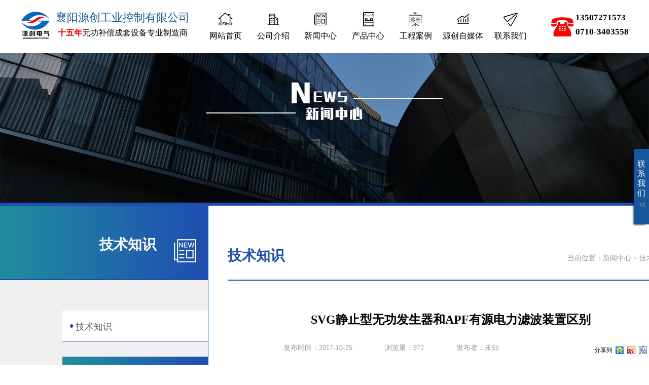

--- FILE ---
content_type: text/html
request_url: https://www.xyycdq.com/news/jishu/1308.html
body_size: 9642
content:
<!DOCTYPE html>
<html>
<head>
	<meta charset="utf-8" />
	<title>SVG静止型无功发生器和APF有源电力滤波装置区别</title>
	<meta name="keywords" content="SVG静止型无功发生器和APF有源电力滤波装置区别" />
	<meta name="description" content=">襄阳源创电气小王告诉我们： 目前市场的无功补偿及滤波装置有很多种，比如说接触器投切电容器（MCC）、晶闸管投切电容器（TSC）、晶闸管投切电抗器（TSR) 、接触器投切电抗器（" />
	<script src="/static/pc/js/uaredirect.js" type="text/javascript"></script>
	<script type="text/javascript">uaredirect("https://www.xyycdq.com/m/news/jishu/1308.html","");</script>	
	<link rel="alternate" media="only screen and (max-width: 640px)" href="https://www.xyycdq.com/m/news/jishu/1308.html" >
	<link rel="stylesheet" href="/static/pc/css/style.css"/>
	<script type="text/javascript" src="/static/pc/js/jquery.js"></script>
</head>

<body style="user-select: none;">
	<div class="header">
	<div class="container">
	    <div class="header_logo">
			<img class="header_logo" src="/static/pc/img/logo.png" alt="进相器厂家"/>
			<p> 
				<span>襄阳源创工业控制有限公司</span>
				<i><b>十五年</b>无功补偿成套设备专业制造商</i>
				<em>襄阳源创电气<em>
			</p>
		</div>
		<div class="header_title">
			<ul>
				<li>
					<a class="header_word01" href="https://www.xyycdq.com/index.html">
						<img src="/static/pc/img/icon01.png" alt="进相器首页"/>
						<span>网站首页</span>
					</a>
				</li>
								<li>
					<a class="header_word01" href="https://www.xyycdq.com/company/index.html" target="_blank" title="公司介绍">
						<img src="https://www.xyycdq.com/uploads/202111/fb4bf9089c002e5.png" alt="进相器栏目"/>
						<span>公司介绍</span>
					</a>
				   <div class="header_word02">
												<a href="https://www.xyycdq.com/company/introduction/index.html" target="_blank" title="公司简介">公司简介</a>
												<a href="https://www.xyycdq.com/company/honor/index.html" target="_blank" title="资质证书">资质证书</a>
												<a href="https://www.xyycdq.com/company/customer/index.html" target="_blank" title="客户见证">客户见证</a>
												<a href="https://www.xyycdq.com/company/device/index.html" target="_blank" title="厂区设备">厂区设备</a>
											</div>
				</li>
								<li>
					<a class="header_word01" href="https://www.xyycdq.com/news/index.html" target="_blank" title="新闻中心">
						<img src="https://www.xyycdq.com/uploads/202111/9bb34bb97bc56d5.png" alt="进相器栏目"/>
						<span>新闻中心</span>
					</a>
				   <div class="header_word02">
												<a href="https://www.xyycdq.com/news/jishu/index.html" target="_blank" title="技术知识">技术知识</a>
												<a href="https://www.xyycdq.com/news/dongtai/index.html" target="_blank" title="行业动态">行业动态</a>
												<a href="https://www.xyycdq.com/news/yuanchuang/index.html" target="_blank" title="源创新闻">源创新闻</a>
												<a href="https://www.xyycdq.com/news/wenda/index.html" target="_blank" title="一问一答">一问一答</a>
											</div>
				</li>
								<li>
					<a class="header_word01" href="https://www.xyycdq.com/products/index.html" target="_blank" title="产品中心">
						<img src="https://www.xyycdq.com/uploads/202111/ce3fbef3b1a2838.png" alt="进相器栏目"/>
						<span>产品中心</span>
					</a>
				   <div class="header_word02">
												<a href="https://www.xyycdq.com/products/qidong/index.html" target="_blank" title="软起动柜">软起动柜</a>
												<a href="https://www.xyycdq.com/products/buchang/index.html" target="_blank" title="无功补偿柜">无功补偿柜</a>
												<a href="https://www.xyycdq.com/products/tiaosu/index.html" target="_blank" title="变频柜">变频柜</a>
												<a href="https://www.xyycdq.com/products/shupeidian/index.html" target="_blank" title="输配电开关柜">输配电开关柜</a>
												<a href="https://www.xyycdq.com/products/qita/index.html" target="_blank" title="配件辅材">配件辅材</a>
											</div>
				</li>
								
						
				<li>
					<a class="header_word01" href="https://www.xyycdq.com/case/index.html" target="_blank" title="工程案例}">
						<img src="https://www.xyycdq.com/uploads/202111/57171aef2daad87.png" alt="进相器栏目"/>
						<span>工程案例</span>
					</a>
				</li>
						
				<li>
					<a class="header_word01" href="https://www.xyycdq.com/nmedia/index.html" target="_blank" title="源创自媒体}">
						<img src="https://www.xyycdq.com/uploads/202111/452d4cb93293b60.png" alt="进相器栏目"/>
						<span>源创自媒体</span>
					</a>
				</li>
						
				<li>
					<a class="header_word01" href="https://www.xyycdq.com/contact/index.html" target="_blank" title="联系我们}">
						<img src="https://www.xyycdq.com/uploads/202111/451eb961dbfdc66.png" alt="进相器栏目"/>
						<span>联系我们</span>
					</a>
				</li>
								
			</ul>
		</div>
		<div class="header_remark1">
		    <img src="/static/pc/img/dianh.png"  alt="进相器电话"/>
			<p> 
				<span><i>销售热线：</i>13507271573</span>
				<span><i>售后服务：</i>0710-3403558</span>
			</p>
		</div>
		<div class="header_remark2">
		    <img src="/static/pc/img/dianh2.png"  alt="进相器电话"/>
			<p> 
				<span>全国服务热线</span>
				<i>0710-3403558</i>
			</p>
		</div>		
	</div>
</div>
<script>
 window.addEventListener('scroll', function(){
 	let t = $('body, html').scrollTop();   
 	if(t>0){
		$('.header').addClass('header_active');	
	}else{
		$('.header').removeClass('header_active');	
	}
 })
</script>
	<div class="picture">
				<img src="https://www.xyycdq.com/uploads/202111/d23e562c10ded6f.jpg" />		
			</div>
	
	<div class="read">

		<div class="read01">
			<div class="read01_title">
				<img src="/static/pc/img/l_news.png" />
				<div class="read01_word">
					<h1>技术知识</h1>
					<p></p>
				</div>
			</div>
			<div class="read01_content">
				<div class="read01_content_work">
					<ul>
												<li  class="read01_content_active">
						<a href="https://www.xyycdq.com/news/jishu/index.html" >
							<span class="read01_content_active01" >•</span>
							<p class="read01_content_active02" >技术知识</p>
						</a>
						</li>
												<li >
						<a href="https://www.xyycdq.com/news/dongtai/index.html" >
							<span>•</span>
							<p>行业动态</p>
						</a>
						</li>
												<li >
						<a href="https://www.xyycdq.com/news/yuanchuang/index.html" >
							<span>•</span>
							<p>源创新闻</p>
						</a>
						</li>
												<li >
						<a href="https://www.xyycdq.com/news/wenda/index.html" >
							<span>•</span>
							<p>一问一答</p>
						</a>
						</li>
							
					</ul>
					<div class="left_news">
						<div class="title">热门新闻<img src="/static/pc/img/hot.gif"/></div>
							<ul class="msglist">
																<li>
								<a href="https://www.xyycdq.com/news/jishu/2404.html" target="_blank">
									<h1>1.高压开关柜的放电类型详解</h1>
									<p>概述:一是内部放电。高压开关柜内部绝缘结构出现杂质或气隙时，在高电压作用下容易引发内部放电现象。在制造绝缘结构时，因选择了不同介质或工艺不佳的绝缘材料，导致绝缘结构电场分布不均匀；因安装不规范造成的内部缺陷 </p>
									</a>
								</li>
																<li>
								<a href="https://www.xyycdq.com/news/jishu/2539.html" target="_blank">
									<h1>2.什么是发电机的进相和迟相？发电机的工作状态有几种？</h1>
									<p>概述:在一般情况下，因负荷以感性为多，同步发电机既发出有功，也发出无功，这种状态称为发电机的迟相运行，或称为滞后，发电机正常即处于迟相运行状态，此时发电机发出感性无功功率。但有时发电机送出有功，吸收无功，这种状态称之为发电机的进相运行。改变发电机的无功功率输出，一般可通过改变进入转子回路的励磁电流来实现。 </p>
									</a>
								</li>
																<li>
								<a href="https://www.xyycdq.com/news/jishu/2565.html" target="_blank">
									<h1>3.进相器原理 进相器工作原理图</h1>
									<p>概述:一、进相器工作原理1）绕线式电机转子侧用进相补偿工作原理异步电机负载运行时的电路分析异步电机带负载运行时的等效电路图及各物理参数的相量关系图如图一、图二所示：图一异步电动机等效电路图由异步电动机等效电路图一和相量关系图二可知，电机功率因数cosφ1决定于电网电压U1与电机定子电流I1之间的夹角φ1， </p>
									</a>
								</li>
																<li>
								<a href="https://www.xyycdq.com/news/jishu/1898.html" target="_blank">
									<h1>4.三菱变频器故障代码大全及故障原因</h1>
									<p>概述:三菱变频器故障报警代码之严重故障代码故障名称检查要点E.OC1加速时过电流断路是否急加速运转输出是否短路，主回路电源(R，S，T)是否供电。E.OC2定速时过电流断路负荷是否有急速变化，输出是否短路。E.OC3减速时过电流断路是否急减速运转，输出是否短路，电机的机械制动是否过早E.OV1加速时再生过 </p>
									</a>
								</li>
																<li>
								<a href="https://www.xyycdq.com/news/jishu/2627.html" target="_blank">
									<h1>5.什么是无功补偿，无功补偿的基本原理与计算公式</h1>
									<p>概述:您好！我们公司需要采购一台无功补偿装置，该如何计算容量，请告知一下！ </p>
									</a>
								</li>
																<li>
								<a href="https://www.xyycdq.com/news/wenda/2630.html" target="_blank">
									<h1>6.高压变压器房离人安全距离规定是什么</h1>
									<p>概述:我公司在设计高压变压器机房，想问一下有什么需要注意的，还有安全距离一般是多少？ </p>
									</a>
								</li>
																<li>
								<a href="https://www.xyycdq.com/news/jishu/1637.html" target="_blank">
									<h1>7.电容补偿柜的功率因数达到多少才能补偿</h1>
									<p>概述:功率因数是很多工厂，企业经常关注的一个问题，能否达到国家规定的功率因数，是否实现省电降耗是很多工厂密切关注的，所以工厂在建设的就需要考虑到这个问题。 国家以用途和变 </p>
									</a>
								</li>
																<li>
								<a href="https://www.xyycdq.com/news/wenda/2633.html" target="_blank">
									<h1>8.电动机滚动轴承间隙故障的处理方法</h1>
									<p>概述:您好，张工，我公司设备上的电机转动有异响，是不是因为轴承之间有缝隙或者异物卡了？ </p>
									</a>
								</li>
																<li>
								<a href="https://www.xyycdq.com/news/wenda/2628.html" target="_blank">
									<h1>9.50平方铝线三相电，50千瓦，经过2千米，线损是多少？</h1>
									<p>概述:我是一名户外电工，现在要更换一根线路，用的是50平方的三相铝线，已经知道距离大概是2千米，50KW起步，估计到末端会损耗多少？ </p>
									</a>
								</li>
																<li>
								<a href="https://www.xyycdq.com/news/wenda/1877.html" target="_blank">
									<h1>10.引起电容补偿柜中电容爆炸的原因有哪些？</h1>
									<p>概述:电容补偿柜里的电容爆炸了，真是邪门了，到底是怎么回事？ </p>
									</a>
								</li>
															</ul>
						<a href="https://www.xyycdq.com/news/index.html">
						<div class="all">查看全部</div>
						</a>
					</div>
					
				</div>
			</div>
		</div>

		<div class="read02 read_about">
			<div class="read02_title">
				<div class="read02_word">
					<h1>技术知识</h1>
					<p>当前位置：<a href="https://www.xyycdq.com/news/index.html">新闻中心</a> > <a href="https://www.xyycdq.com/news/jishu/index.html">技术知识</a> > </p>
				</div>
			</div>
			<div class="read02_content">
				<div class="infor">
					<h1 style="text-align:center;">SVG静止型无功发生器和APF有源电力滤波装置区别</h1>
					<div class="infor_remark" style="text-align:center;">
						<p>发布时间：<span>2017-10-25</span></p>
						<p>浏览量：<span><span class="dr_show_hits_1308">0</span><script type="text/javascript"> $.ajax({ type: "GET", url:"/index.php?s=api&c=module&siteid=1&app=news&m=hits&id=1308", dataType: "jsonp", success: function(data){ if (data.code) { $(".dr_show_hits_1308").html(data.msg); } else { dr_tips(0, data.msg); } } }); </script></span></p>
						<p>发布者：<span>未知</span></p>	
						<div class="bdsharebuttonbox" style="float: right;">
							<a href="javascript:void(0)" style="background-image:none;" >分享到</a>
							<a href="https://sns.qzone.qq.com/cgi-bin/qzshare/cgi_qzshare_onekey?url=http://www.xyycdq.com/news/jishu/1308.html&sharesource=qzone&title=SVG静止型无功发生器和APF有源电力滤波装置区别&pics=&summary=襄阳源创电气小王告诉我们： 目前市场的无功补偿及滤波装置有很多种，比如说接触器投切电容器（MCC）、晶闸管投切电容器（TSC）、晶闸管投切电抗器（TSR) 、接触器投切电抗器（" class="bds_qzone" target="_blank" title="分享到QQ空间"></a>
							<a href="http://service.weibo.com/share/share.php?url=http://www.xyycdq.com/news/jishu/1308.html&title=SVG静止型无功发生器和APF有源电力滤波装置区别&pic=" class="bds_tsina" target="_blank" title="分享到新浪微博"></a>
							<a href="http://tieba.baidu.com/f/commit/share/openShareApi?url=http://www.xyycdq.com/news/jishu/1308.html&title=SVG静止型无功发生器和APF有源电力滤波装置区别&pic=" class="bds_tieba" target="_blank" title="分享到百度贴吧"></a>
							<a href="http://www.douban.com/recommend/?url=http://www.xyycdq.com/news/jishu/1308.html&title=SVG静止型无功发生器和APF有源电力滤波装置区别" class="bds_douban" target="_blank" title="分享到豆瓣网"></a>
							<a href="#" class="bds_weixin" data-cmd="weixin" title="分享到微信"></a>
						</div>
						<script>
							with(document)0[
							(getElementsByTagName('head')[0]||body).
							appendChild(createElement('script')).
							src='/static/api/js/share.js?v=89860593.js?'];
						</script>								
					</div>
					
					<div class="infor_content">
						<p><div>
	&nbsp; &nbsp; <a href="/tag/xiangyang.html" target="_blank">襄阳</a><a href="/tag/yuanchuang.html" target="_blank">源创</a>电气小王告诉我们： 目前市场的<a href="http://www.xyycdq.com/index.html" target="_blank">无功补偿</a>及<a href="http://www.xyycdq.com/index.html" target="_blank">滤波</a>装置有很多种，比如说接触器投切电容器（MCC）、<a href="http://www.xyycdq.com/index.html" target="_blank">晶闸管</a>投切电容器（TSC）、晶闸管投切电抗器（TSR) 、接触器投切电抗器（MCR）、晶闸管控制电抗器（TCR）、静止型无功发生器（SVG）、无源滤波器（FC）、有源滤波器（APF）等多种产品。本文针对近年来快速发展的SVG静止型无功发生器和APF有源滤波器进行介绍。</div>
<div>
	&nbsp;</div>
<div>
	&nbsp; &nbsp; SVG静止型无功发生器采用大<a href="/tag/gonglu.html" target="_blank">功率</a> IGBT 组成的逆变器进行动态连续调节<a href="/tag/wugonggonglu.html" target="_blank">无功功率</a>。具有调节速度快，响应时间短（10ms以内），补偿精度高等特点，且自身不产生<a href="/tag/xiebo.html" target="_blank">谐波</a>，还能保证<a href="http://www.xyycdq.com/index.html" target="_blank">功率因数</a>保证在0.95以上。SVG整体功耗低，发热量小；噪音小；占地面积不大，可以组成柜式结构，便于集中管理。</div>
<div>
	&nbsp;</div>
<div>
	&nbsp; &nbsp; APF有源电力滤波装置是一种动态抑制谐波和<a href="http://www.xyycdq.com/index.html" target="_blank">动态补偿</a>系统无功的<a href="/tag/xinxing.html" target="_blank">新型</a>电力电子装置。由IGBT管构成的三相并联变流器经由串联电抗器并联在电网上，向系统注入补偿电流，补偿电流与负荷电流中的谐波电流大小相等，方向相反，互相抵消，实现滤出谐波的功能，保证最终流入系统电流是正弦波。另外，该装置只需改变设置方式，改变注入系统的补偿电流相位角，就能实现滤除谐波同时补偿负荷的无功功率，达到提高电网功率因数，改善电网电能质量的目的。</div>
<div>
	&nbsp;</div>
<div>
	&nbsp; &nbsp; APF有源电力滤波装置的特点：</div>
<div>
	&nbsp;</div>
<div>
	&nbsp; &nbsp; 1、APF受系统电网阻抗变化影响小，消除滤波器与电网阻抗发生并联谐振的可能，克服传统LC无源滤波器的缺点。</div>
<div>
	&nbsp;</div>
<div>
	&nbsp; &nbsp; 2、能对2次~50次谐波广谱补偿，克服了传统的LC无源滤波需要多组单调谐滤波支路的缺点。</div>
<div>
	&nbsp;</div>
<div>
	&nbsp; &nbsp; 3、当补偿对象的谐波电流超出电力有源滤波装置的额定输出电流，不会出现电力有源滤波装置过载，保证设备实时安全运行。</div>
<div>
	&nbsp;</div>
<div>
	&nbsp; &nbsp; 通过以上论述，可以判断出SVG静止型无功发生器主要功能为无功补偿，APF有源电力滤波装置主要功能为滤波同时可进行无功补偿。两者工作原理相同，只是在电抗器的选择上有所不同。</div>
<div>
	&nbsp;</div>
<div>
	&nbsp; &nbsp; 源于科技，创新不止。<a href="/tag/xiangyangyuanchuang.html" target="_blank">襄阳源创</a>电气有限公司电话：13508662630。</div>
</p>
					</div>
					
					<div class="article_kwd">
						<h1>相关阅读</h1>
													<li><a href="https://www.xyycdq.com/news/jishu/1308.html">SVG静止型无功发生器和APF有源电...</a></li>
											</div>
					
					<div class="show">
						 <div class="box">
							 <a rel="nofollow" href="https://mp.weixin.qq.com/s/qJIBpT-VsOf2qvPLWLMJoA" target="_blank">
							 <img src="/static/pc/img/gzh.jpg"/>微信公众号
							 </a>
						 </div>					
						 <div class="box">
							 <a rel="nofollow" href="https://weibo.com/shuizugui100" target="_blank">
							 <img src="/static/pc/img/weibo.jpg"/>源创微博
							 </a>
						</div>
						<div class="box">
							<a rel="nofollow" href="https://www.douyin.com/video/6981651099434405151" target="_blank">
							<img src="/static/pc/img/douyin.jpg"/>源创抖音
							</a>
						</div>
					</div>
					<div class="work">
						<p class="work01"><strong>上一篇：</strong><a href="https://www.xyycdq.com/news/jishu/1307.html">谨记功率因数过低要罚款</a></p>
						<p class="work02"><strong>下一篇：</strong><a href="https://www.xyycdq.com/news/jishu/1309.html">滤波装置起到对电网环境清洁环保的作用</a></p>
					</div>
				</div>
			</div>
		</div>
	</div>
	
	<div class="footer">
	<div class="footer01">
		<div class="container">
			<div class="clean_up">
								<div class="footer01a">
					<p>公司介绍</p>
										<a href="https://www.xyycdq.com/company/introduction/index.html">公司简介</a>
										<a href="https://www.xyycdq.com/company/honor/index.html">资质证书</a>
										<a href="https://www.xyycdq.com/company/customer/index.html">客户见证</a>
										<a href="https://www.xyycdq.com/company/device/index.html">厂区设备</a>
									</div>
								<div class="footer01a">
					<p>新闻中心</p>
										<a href="https://www.xyycdq.com/news/jishu/index.html">技术知识</a>
										<a href="https://www.xyycdq.com/news/dongtai/index.html">行业动态</a>
										<a href="https://www.xyycdq.com/news/yuanchuang/index.html">源创新闻</a>
										<a href="https://www.xyycdq.com/news/wenda/index.html">一问一答</a>
									</div>
								<div class="footer01a">
					<p>产品中心</p>
										<a href="https://www.xyycdq.com/products/qidong/index.html">软起动柜</a>
										<a href="https://www.xyycdq.com/products/buchang/index.html">无功补偿柜</a>
										<a href="https://www.xyycdq.com/products/tiaosu/index.html">变频柜</a>
										<a href="https://www.xyycdq.com/products/shupeidian/index.html">输配电开关柜</a>
										<a href="https://www.xyycdq.com/products/qita/index.html">配件辅材</a>
									</div>
								<div class="footer01a">
					<p>源创自媒体</p>
										<a href="https://www.xyycdq.com/nmedia/nmarticle/index.html">自媒体文章</a>
										<a href="https://www.xyycdq.com/nmedia/nmvideo/index.html">源创视频</a>
										<a href="https://www.xyycdq.com/nmedia/nmknow/index.html">电气知识</a>
									</div>
								<div class="footer01a footer01b">
					<p>快捷入口</p>
					<span id="isread-footer"><a href="javascript:void(0);">在线留言</a></span>					
					<span><a href="https://www.xyycdq.com/rss.xml" target="_blank">订阅RSS</a></span>
					<span><a href="https://www.xyycdq.com/sitemap.xml" target="_blank">Sitemap</a></span>
					<span><a href="https://www.xyycdq.com/webmap/index.html" target="_blank">网站导航</a></span>
					<span><a href="https://www.xyycdq.com/tag.html" target="_blank">TAG标签</a></span>					
					<!-- 分站-->
					<div class="fz">
						<select onchange="window.open(this.options[this.selectedIndex].value,'_blank')"> 
							<option value="http://www.xyycdq.com">--公司分站--</option>			
							<option value="http://www.shuizugui.net">水阻柜网</option>
							<option value="http://www.xfyuanchuang.com">开关柜网</option>							
						</select>
					</div>					
				</div>
				
				<div class="footer01a footer01c">
				    <p>联系我们</p>
					<span>销售热线：13507271573</span>
					<span>售后服务：0710-3403558</span>
					<span>邮箱：xfycdq@163.com</span>
					<span>地址：襄阳市樊城区春园西路贾洼工业园</span>					
					<div class="footer_remark">
						<a rel="nofollow" href="https://www.douyin.com/video/6981651099434405151" target="_blank">
							<img class="footer_remark_pic01" src="/static/pc/img/douyin.png" />源创抖音
							<img class="footer_remark_pic02" src="/static/pc/img/douyin.jpg" />
						</a>
						<a rel="nofollow" href="https://weibo.com/shuizugui100" target="_blank">
							<img class="footer_remark_pic01" src="/static/pc/img/weibo.png" />源创微博
							<img class="footer_remark_pic02" src="/static/pc/img/weibo.jpg" />
						</a>
						<a rel="nofollow" href="https://mp.weixin.qq.com/s/qJIBpT-VsOf2qvPLWLMJoA" target="_blank">
							<img class="footer_remark_pic01" src="/static/pc/img/weixin.png">公众号</img>
							<img class="footer_remark_pic02" src="/static/pc/img/gzh.jpg" />
						</a>	
				    </div>
				</div>
				
				
			</div>
		</div>
	</div>

	<div class="footer02">
		<div class="clean_up">
			<p>Copyright © 襄阳源创工业控制有限公司 版权所有&nbsp;&nbsp;ICP备案号：<a rel="nofollow" href="https://beian.miit.gov.cn/" target="_blank">鄂ICP备11010950号-3</a></p>
		</div>
	</div>
</div>
<!--侧边栏--->
<!-- 在线客服 -->
<div class="sidebar">
	<div class="hoverbtn">
		<span>联</span><span>系</span><span>我</span><span>们</span>
		<img class="hoverimg" src="/static/pc/img/zxhbticon.gif" height="9" width="13">
	</div>
	<div class="conter">
		<div class="chuang"> 
			<dl class="fn_cle">
				<dt><img src="/static/pc/img/zxicon.png" height="31" width="31"></dt>
				<dd class="f1">在线咨询：</dd>
				<dd class="f2 zxmsg"><a href="javascript:void(0);" onclick="zxmsg()"  title="在线留言" ></a></dd>
				<dd class="f2 zixunchuang"><a href="javascript:void(0);" onclick="zixunchuang()" title="即时沟通" ></a></dd>
			</dl>
		</div> 
		<div class="qqcall"> 
			<dl class="fn_cle">
				<dt><img src="/static/pc/img/zxqqicon.png" height="31" width="31"></dt>
				<dd class="f1 f_s14">技术支持：</dd>
				<dd class="f2 kefuQQ">
					<span>张工</span>
					<a target="_blank" href="https://wpa.qq.com/msgrd?v=3&uin=2408683229&site=qq&menu=yes"></a>
				</dd>
			</dl>
			<div class="blank0"></div>           
		</div> 
		<div class="con1"> 
			<dl class="fn_cle">
				<dt><img src="/static/pc/img/zxtelicon.png" height="31" width="31"></dt>
				<dd class="f1">销售客服：</dd>
				<dd class="f2"><span class="ph_num">13507271573</span></dd>
				<dd class="f2"><span class="ph_num">13508662630</span></dd>
			</dl>
		</div> 
		<div class="weixincall"> 
			<dl class="fn_cle">
				<dt><img src="/static/pc/img/zxwxicon.png" height="31" width="31"></dt>
				<dd class="f1">微信公众号：</dd>
				<dd class="f3"><img src="/static/pc/img/gzh.jpg" height="80" width="80"></dd>
			</dl>
		</div> 		
		<div class="dytimer">
			<span style="font-weight: bold;">工作时间</span>
			<span>周一至周六9:00-17:00</a></span>
		</div>
	</div>
</div>
<div id="msg">
	<div id="winbg"></div>
	<div class="msgbox">
		<div class="msgtitle">
			<h2>在线留言</h2>
			<p>（不想等待可点击按钮通过QQ进行沟通，或直接电联。）</p>
			<span class="msgclose" onclick="msgclose()">关闭</span>
		</div>
		<div class="main">
			<div class="kf_qq_li">
				<div class="kf_qq_li_left kf_qq_li_1">
				</div>
				<div class="kf_qq_li_right">
					<div class="kf_r_t">
						<span>技术QQ：</span>
						<a class="qyqq" target="_blank" href="https://wpa.qq.com/msgrd?v=3&uin=2408683229&site=qq&menu=yes">在线咨询</a>
						<span style="padding-left:19px;">周一至周六(9:00-17:00)</span></div>
					<div class="kf_r_d">
						销售①：13507271573&nbsp;&nbsp;销售②：13508662630</div>
				</div>
			</div>
			<div class="kf_qq_li2">
				<div class="sidebar_form">
										<form action="/index.php?s=form&c=msg&m=post&is_show_msg=1" method="post" name="siderform" id="siderform">
					 <input name="is_form" type="hidden" value="1">
<input name="is_admin" type="hidden" value="0">
<input name="is_tips" type="hidden" value="">
<input name="csrf_test_name" type="hidden" value="06edbc027ac66568e2dd8393558d17c6">
	
					
					<div class="sidebar_form_left">意向产品：</div>
					<div class="sidebar_form_right"> 
					   <input type='radio' name='data[product]' class='np' value='软启动柜' checked>软启动柜
					   <input type='radio' name='data[product]' class='np' value='水阻柜'>水阻柜
					   <input type='radio' name='data[product]' class='np' value='无功补偿柜'>无功补偿柜
					   <input type='radio' name='data[product]' class='np' value='进相器'>进相器
					   <input type='radio' name='data[product]' class='np' value='其它'>其它		
					</div>						
					
					<div class="sidebar_form_left">用途：</div>
					<div class="sidebar_form_right">
						<input type='radio' name='data[yt]' class='np' value='水泥' checked>水泥
						<input type='radio' name='data[yt]' class='np' value='冶金'>冶金
						<input type='radio' name='data[yt]' class='np' value='矿山'>矿山
						<input type='radio' name='data[yt]' class='np' value='水处理'>水处理
						<input type='radio' name='data[yt]' class='np' value='其它'>其它				
					</div>	
					
					<div class="sidebar_form_left" style="height:110px;">规格要求：</div>
					<div class="sidebar_form_right" style="height:110px;">
						<textarea name="data[msg]" id="dr_msg" placeholder="请填写详细的需求说明，便于我们给你精准报价！"></textarea>			
					</div>
					
					<div class="sidebar_form_left" style="width:45%;">
					   <input type="text" name="data[name]" id="dr_name" placeholder="您的姓名" required="required">
					</div>
					<div class="sidebar_form_right" style="width:45%;">
					   <input type="text" name="data[tel]" id="dr_tel" placeholder="您的电话" required="required">
					</div>			
					
					<input type="hidden"  name='data[msgfrom]' id='dr_msgfrom' value="www.xyycdq.com网站PC端"/>
					<div class="sidebar_form_left" style="width:70%; display: flex; margin-top: 20px;">
					  <input name="code" type="text" id="vdcode" placeholder="请输入验证码" style="text-transform:uppercase; width:50%!important;" size="8" />
					   <img align="absmiddle" style="cursor:pointer;" onclick="this.src='/index.php?s=api&c=api&m=captcha&width=120&height=35&'+Math.random();" src="/index.php?s=api&c=api&m=captcha&width=120&height=35" />			
					</div>	
					<div class="sidebar_form_right" style="width:30%;margin-top:20px;"> <input type="submit" value=""/></div>	  
					</form>	
					</div>
				</div>
				<div class="kf_qq_li3">
					<p>公司地址:襄阳市樊城区春园西路贾洼工业园 &nbsp; &nbsp; &nbsp; &nbsp;	邮箱：xfycdq@163.com</p>
				</div>
			</div>
		</div>
	</div>
</div>
<script type="text/javascript">
/*侧边栏弹出*/
$(function() {
	$(".sidebar").hover(function() {
		$(".hoverimg").attr("src","/static/pc/sidebar/img/zxhbticon1.gif");
		$('.diyoumask').fadeIn();
		$('.sidebar').animate({right:'0'},300); 
	}, function() {
		$(".hoverimg").attr("src","/static/pc/sidebar/img/zxhbticon.gif");
		$('.sidebar').animate({right:'-230px'},300,function(){});
		$('.diyoumask').fadeOut();
	});
});
/*在线留言表单展示*/
function zxmsg(){
	var winbg=document.getElementById("winbg"); //获取隐藏的半透明背景层
	winbg.style.display="block";  //设置背景层可见 
	winbg.style.height=document.body.clientHeight+"px";  //设置隐藏层的高度为当前页面高度 	
	//document.body.style.overflow = "hidden";//设置页面不可滚动
	//显示msg留言表单 
	document.getElementById("msg").style.display="block"; 
};
/*关闭留言表单*/
function msgclose(){
	$("#msg").hide();
	$("#winbg").hide();
	//document.body.style.overflow = "";//恢复页面可滚动	
};
/*在线咨询窗口展示*/
 function zixunchuang(){
    var iWidth=800; 
	var iHeight=600;
	var iTop = (window.screen.availHeight-30-iHeight)/2;
	var iLeft = (window.screen.availWidth-10-iWidth)/2;
	window.open("","","height="+iHeight+", width="+iWidth+", top="+iTop+", left="+iLeft); 
	hide("msg");
};
/*防copy*/
function iEsc() {
	return false;
}

function iRec(){
	return true;
}

function DisableKeys() {
	if(event.ctrlKey || event.shiftKey || event.altKey||event.keyCode == 123) {
		window.event.returnValue=false;
		iEsc();
	}
}
document.ondragstart=iEsc;
document.onkeydown=DisableKeys;
document.oncontextmenu=iEsc;
if(typeof document.onselectstart !="undefined") {
	document.onselectstart=iEsc;
}
else {
	document.onmousedown=iEsc;
	document.onmouseup=iRec;
}
function DisableRightClick(data) {
	if(window.Event){
		if (data.which == 2 || data.which == 3) {
			iEsc();
		}
	}
	else {
		if(event.button == 2 || event.button == 3) {
			event.cancelBubble = true
			event.returnValue = false;
			iEsc();
		}
	}
};
</script><!--统计-->
<script>
var _hmt = _hmt || [];
(function() {
  var hm = document.createElement("script");
  hm.src = "https://hm.baidu.com/hm.js?cb3d24a2961d2ddf26c071ce5327f111";
  var s = document.getElementsByTagName("script")[0]; 
  s.parentNode.insertBefore(hm, s);
})();
</script>
<!--360统计-->
<script>
(function(b,a,e,h,f,c,g,s){b[h]=b[h]||function(){(b[h].c=b[h].c||[]).push(arguments)};
b[h].s=!!c;g=a.getElementsByTagName(e)[0];s=a.createElement(e);
s.src="//s.union.360.cn/"+f+".js";s.defer=!0;s.async=!0;g.parentNode.insertBefore(s,g)
})(window,document,"script","_qha",398313,false);
</script> 	
</body>

<script>
	$("#loupe_icon").click(function(){
		$("#loupe_icon").hide();
		$(".search").addClass("search01")
	});
	$("#loupe_icon01").click(function(){
		$(".search").removeClass("search01")
		$("#loupe_icon").show();
	});
</script>
	
</html>





--- FILE ---
content_type: text/html; charset=utf-8
request_url: https://www.xyycdq.com/index.php?s=api&c=module&siteid=1&app=news&m=hits&id=1308&callback=jQuery171020875576085527903_1768905274971&_=1768905275107
body_size: 272
content:
jQuery171020875576085527903_1768905274971({"code":1,"msg":972,"data":[]})

--- FILE ---
content_type: text/css
request_url: https://www.xyycdq.com/static/pc/css/style.css
body_size: 10377
content:
*{ margin: 0; padding: 0; font-size: 16px;}
img{ border: 0;}
a,p,span,h1,i,b,em{text-decoration: none; margin: 0;font-style:normal;}
li,ul{ list-style: none;}
input,button{ border: none; outline: none; background: none; margin: 0;}
a{cursor: pointer;color: #000000;}
*body{ min-width: 1500px;}
table{border-collapse:collapse;}
.container{ width: 1400px; margin: 0 auto;}

/*首页栏目导航*/
.header{ position: absolute; width: 100%; height: 105px; background:#fff; z-index: 99;}
.header .header_logo{ float: left; height:85px;}
.header .header_logo img{float:left;width:60px;height:60px;margin-top: 20px;}
.header .header_logo p{margin-left:70px;margin-top: 20px;text-align: center;}
.header .header_logo span {display: block;color: #15569d;font-size:22px;font-weight:500;height:35px;}
.header .header_logo i {display: block;color: #000;font-size: 16px;height:30px;}
.header .header_logo b{font-size: 16px;color:#ff0000;}
.header .header_logo em{display: none;color: #15569d;font-size:25px; font-weight: 600;}

.header .header_title{ float: left; width: 55%;margin-left:2%;}
.header .header_title li{ position: relative; float: left; width: 14.2%; cursor: pointer;}
.header .header_word01{ display: block; text-align: center; padding-top: 23px; height: 82px;}
.header .header_word01 img{ height: 29px;}
.header .header_word01 span{ display: block; font-size: 16px; color: #000; line-height: 30px;}
.header .header_word02{ display: none; position: absolute; top: 105px; left: 0; z-index: 999; width: 96%; padding: 5px 2% 0; background: #15569d;}
.header .header_word02 a{ font-size: 14px; color: #fff; display: block; line-height: 52px; margin-bottom: 10px; text-align: center;}
.header .header_title ul li:after { position: absolute; content: ""; width: 100%; height: 4px; background: #15569d; left: 0; bottom: 2px;right: 0; transition: transform 0.5s; margin: auto;transform-origin: right center; transform: scaleX(0) }
.header .header_title ul li:hover:after { transform-origin: left center; transform: scaleX(1) }
.header .header_title li:hover .header_word02{ display: block;}
.header .header_word02 a:hover{ background: #fff;color: #15569d;}

.header .header_remark1{ float: right; margin-top:25px;}
.header .header_remark1 img{float:left;width:48px;height:56px;}
.header .header_remark1 p{margin-left:50px;}
.header .header_remark1 span {display: block;color: #000;font-size: 17px;font-weight:550;height:28px;}
.header .header_remark1 i{font-size: 17px;}

.header .header_remark2{display:none;margin-top:10px;width:20%;float: right; }
.header .header_remark2 img{float:left;width:52px;height:36px;}
.header .header_remark2 p{margin-left:50px;}
.header .header_remark2 p span {display: block;color: #000;font-size: 14px;height:18px;}
.header .header_remark2 p i {display: block;color: #000;font-size: 18px;font-style:normal;font-weight:600;height:28px;}

.header_active{position:fixed;background:#fff; height: 72px;}
.header_active .header_logo img{margin-top: 10px;}
.header_active .header_logo p{margin-top: 18px;}
.header_active .header_logo i{display:none;}
.header_active .header_logo span{display:none;}
.header_active .header_logo em{display:block;}
.header_active .header_title{width:55%;margin-left:5%;}
.header_active .header_word01{padding-top:18px;height: 54px;} 
.header_active .header_word01 img{display:none;}
.header_active .header_word02{top: 72px;}
.header_active .header_remark1{display:none;}
.header_active .header_remark2{display:block;}

/*幻灯样式*/
.swiper-container .banner_bg{ display: block; width: 100%;}
.swiper-container .banner_left{ position: absolute; top: 45%; left: 45%; margin-left: -405px; z-index: 9999; width: 400px; opacity: 0; visibility: hidden; transition: all 2s;}
.swiper-container .banner_right{position: absolute; top: 25%; left: 70%; margin-left: -405px; z-index: 9999; width: 640px; opacity: 0; visibility: hidden; transition: all 5s;}
.swiper-slide-active .banner_bg{ transition: opacity 1.5s; opacity: 1;}
.swiper-slide-active .banner_left{width:400px;height:200px; opacity: 1; visibility: visible;}
.swiper-slide-active .banner_right{width:640px;height:480px; opacity: 1; visibility: visible;}

/*搜索栏*/
.clear{ clear: both;}
.search{ opacity: 0; visibility: hidden; position: absolute; right: 130px; top: 45px; z-index: 9999; padding: 0 35px 0 15px; background: #1f4db2; border-radius: 25px;
transition: all 2s;-moz-transition: all 2s;-webkit-transition: all 2s; -o-transition: all 2s;}
.search01{ opacity: 1; visibility: visible; z-index: 1500;}
#loupe_icon01{ cursor: pointer;}
.search input{ line-height: 35px; height: 35px; background: #1f4db2; width: 400px; margin: 0 20px 0 10px; color: #fff; font-size: 16px;}
.search input:-internal-autofill-selected {-webkit-appearance: menulist-button; background-color: #1f4db2 !important; color: #fff !important; background-image: none !important;}
.search input::-webkit-input-placeholder { color: #fff;}
.search input:-moz-placeholder {color: #fff;}
.search input::-moz-placeholder { color: #fff;}
.search input:-ms-input-placeholder {color: #fff;}
.search img{ width: 35px; display: block; position: absolute; top: 0; right: 10px; z-index: 9999;}

/*public*/
.category_tit{position: relative;text-align: center;}
.category_tit p {line-height: 212px;color: #ddd;font-family: impact;font-size: 126px; text-transform: uppercase;}
.category_tit span {position: absolute;line-height: 60px;font-size: 45px;color: #222;top: 80px;font-weight: bold;display: block;width: 100%;height: 60px;}
.category_tit span i {line-height: 60px;font-size: 45px;color: #dc323b;font-style: normal;}
.category_tit em {position: absolute;line-height: 25px;font-size: 20px;color: #222222;top: 145px;font-weight: 100;display: block;width: 100%;height: 25px;font-style: normal;}

/*首页产品中心*/
.index_product{width:100%; background: #f5f5f5;}
.product_content{width:100%; overflow: hidden;}
.product_nav{ overflow: hidden; float: left; padding: 0px 0 50px;padding-left:25%;}
.product_nav li{ float: left; padding: 0 15px; background: #efefef; margin: 0 8px 0 0; line-height: 50px; height: 50px; cursor: pointer; font-size:16px;}
.product_nav .on{ background:#1f4db2; color: #fff; transition: all 0.3s;font-weight: bold;}
.product_list{ width: 100%;}
.product_list li{ width: 100%; overflow: hidden;}
.pl01{ position: relative; float: left; width: 696px;height:522px; cursor: pointer; overflow: hidden;}
.pl01_img{ display: block; width: 696px; height: 522px; border-top: 1px solid #c7c7c7; border-left: 1px solid #c7c7c7; border-right: 1px solid #c7c7c7;box-sizing:border-box;}
.pl01_tip{ background: rgba(0,0,0,0.8); overflow: hidden; position: absolute; bottom: 0; left: 0; z-index: 99; height:150.5px;padding: 20px 5%;
transition: all 0.5s; -webkit-transition: all 0.5s; opacity: 1; visibility: visible; border-bottom: 1px solid #c7c7c7; border-left: 1px solid #c7c7c7; border-right: 1px solid #c7c7c7;box-sizing:border-box;}
.pl01_tip01{ float: left;}
.pl01_tip01 h1{ font-size: 18px; color: #fff; font-weight: 500;}
.pl01_tip01 p{ margin-top: 6px;}
.pl01_tip01 p,.pl01_tip01 span{ font-size: 14px; color: #fff;}
.pl01_tip02{ float: right; padding: 6px 30px; font-size: 14px; color: #fff; border-radius: 30px; background: #1f4db2; margin-top: 9px;}
.pl02{overflow: hidden; width: 700px;}
.pl02a{ position: relative; float: right; width: 332px; margin: 0 0 23px 15px;}
.pl02_img{ display: block; width: 330px; height: 247px; border: 1px solid #c7c7c7;}
.pl02_tip{ background: rgba(0,0,0,0.75); overflow: hidden; position: absolute; bottom: 0; left: 0; z-index: 99; width: 90%; padding: 13px 5%;
transition: all 0.5s; -webkit-transition: all 0.5s; opacity: 1; visibility: visible;}
.pl02_tip01{ float: left;}
.pl02_tip01 h1{ font-size: 16px; color: #fff; font-weight: 500;}
.pl02_tip01 p{ margin-top: 6px;}
.pl02_tip01 p,.pl02_tip01 span{ font-size: 14px; color: #fff;}
.pl02_tip02{ float: right; }
.interpret_tier01{ position: absolute; top: 0; left: 0; z-index: 999; width: 100%; height: calc(100% - 200px); padding-top: 200px; background: rgba(0,0,0,0.8); text-align: center;
transition: all 0.5s;-webkit-transition: all 0.5s; opacity: 0; visibility: hidden;}
.interpret_tier01 h1{ color: #fff; font-size: 20px;}
.interpret_tier01 p{width:90%;margin:15px auto;}
.interpret_tier01 p,.interpret_tier01 span{ font-size: 16px; color: #fff;}
.interpret_tier01 a{ display: inline-block; font-size: 16px; color: #fff; padding: 8px 20px; background:#1f4db2; border-radius: 30px; margin-top: 40px;
transition: all 0.8s; -webkit-transition: all 0.8s; transform: translateY(250px);}
.interpret_tier02{ position: absolute; top: 0; left: 0; z-index: 999; width: 100%; height: calc(100% - 70px); padding-top: 70px; background: rgba(0,0,0,0.8);text-align: center;transition: all 0.5s;-webkit-transition: all 0.5s; opacity: 0; visibility: hidden;}
.interpret_tier02 h1{ color: #fff; font-size: 16px;}
.interpret_tier02 p{width:90%;margin:10px auto}
.interpret_tier02 p,.interpret_tier02 span{ font-size: 14px; color: #fff;}
.interpret_tier02 a{ display: inline-block; font-size: 14px; color: #fff; padding: 6px 18px; background: #1f4db2; border-radius: 30px; margin-top: 30px;transition: all 0.8s; -webkit-transition: all 0.8s; transform: translateY(150px);}
.pl01:hover .interpret_tier01{ opacity: 1; visibility: visible;}
.pl01:hover .pl01_tip{ padding: 0 5%; opacity: 0; visibility: hidden;}
.pl01:hover .interpret_tier01 a{ transform: translateY(0);}
.pl02a:hover .interpret_tier02{ opacity: 1; visibility: visible;}
.pl02a:hover .pl02_tip{ padding: 0 5%; opacity: 0; visibility: hidden;}
.pl02a:hover .interpret_tier02 a{ transform: translateY(0);}
.more{ width:160px; margin:0px auto;padding:60px 0;}
.more a{width: 160px;border: solid 2px #1f4db2;background: #fff;text-align: center;font-size: 16px;padding: 10px 30px;}
.more a:hover{ background: #1f4db2;color: #fff;}

/*首页-横幅广告*/
.ad{width: 100%;background: url(/static/pc/img/ad1.jpg) no-repeat center top;height: 350px;}
.ad .left{width: 800px; margin-top: 100px;text-align: left;float:left;}
.ad .left p {font-size: 40px;padding-bottom: 20px;color:#fff;}
.ad .left span{font-size: 20px; color: #fff;}
.ad .right {width: 300px;padding-top: 100px;text-align: center;float:right;}
.ad .right .ad_box{width:100%;border: 1px solid #fff;height: 50px;line-height: 50px;border-radius: 30px;margin-bottom:20px;}
.ad .right .ad_box:hover{background: #43be4a;}
.ad .right em {width: 25px;height: 25px;display: inline-block;background-position: -100px 0;margin-right: 10px;}
.icon {background: url("/static/pc/img/icon.png") no-repeat;display: inline-block;vertical-align: middle;}
.ad .right span{color: #fff;font-size: 26px;text-align: center;font-family: "AvantGardeITVbyBT Book", arial;vertical-align: top;}

/*首页-工程案例*/
.index_case{width:100%; background: #fff;padding-bottom:150px;}
.icase_content{ margin: 58px 0 10px;}
.icase_content ul{ overflow: hidden; width: 98vw; margin: 0 auto;}
.icase_content li{ float: left; width: 24vw; margin: 0 0.25vw; position: relative; cursor: pointer;}
.icase_content li img{ display: block; width: 24vw; height: 24vw;}
.icase_title{ background: rgba( 0,0,0,0.5); height: 80px; position: absolute; width: 90%; padding: 0 5%; bottom: 0; left: 0;}
.icase_title p{ font-size: 18px; color: #fff; line-height: 30px; margin-top: 15px;}
.icase_title span{ font-size: 14px; color: #fff; line-height: 20px;}
.icase_box {position: relative; width: 90%;height: 58%;margin: 5%; padding-top: 32%;}
.icase_box::before, .icase_box::after {position: absolute;content: ' ';width: 0;height: 0;border: 1px solid transparent;box-sizing: border-box;z-index: 99999;}
.icase_box::before {top: 0;left: 0;transition: border-color 0s ease-in 0.8s, width 0.2s ease-in 0.6s, height 0.2s ease-in 0.4s;}
.icase_box::after {bottom: 0;right: 0;transition: border-color 0s ease-in 0.4s, width 0.2s ease-in 0.2s, height 0.2s ease-in;}
.icase_box:hover:before, .icase_box:hover:after {width: 100%;height: 100%;}
.icase_box:hover::after {z-index: -1; border-bottom-color: #1f4db2;border-left-color: #1f4db2;transition: border-color 0s ease-out 0.4s, width 0.2s ease-out 0.4s, height 0.2s ease-out 0.6s;}
.icase_box:hover::before { z-index: -1; border-top-color: #1f4db2;border-right-color: #1f4db2;transition: width 0.2s ease-out, height 0.2s ease-out 0.2s;}
.icase_storey{ display: none; position: absolute; width: 100%; height: 100%; top: 0; left: 0; background: rgba(0,0,0,0.7); z-index: 999; text-align: center;}
.icase_storey p{ font-size: 18px; color: #fff;}
.icase_storey a{ font-size: 16px; color: #fff; display: inline-block; margin-top: 30px; background: #1f4db2; padding: 12px 20px;}
.icase_content li:hover .icase_title{ display: none;}
.icase_content li:hover .icase_storey{ display: block;}

/*首页合作伙伴*/
.index_partner{width:100%; background: #f5f5f5;padding-bottom:150px;}
.brand{ overflow: hidden;}
.brand li{ float: left; width: 231px; border-top: solid 1px #e1e1e1; border-left: solid 1px #e1e1e1; cursor: pointer;}
.brand li img{ display: block; width: 231px; height: 143px;}
.brand li:nth-child(6n){ border-right: solid 1px #e1e1e1;}
.brand li:nth-child(n+13){ border-bottom: solid 1px #e1e1e1;}
.brand li .brand02{ display: none;}
.brand li:hover .brand01{ display: none;}
.brand li:hover .brand02{ display: block;}

/*首页公司简介*/
.index_company{ background: url(/static/pc/img/bg_company.jpg) top center no-repeat; background-size: 100% 100%; padding: 80px 0 100px;}
.index_company .content{ width: 950px; margin: 0 auto;}
.company_tit{width:100%;text-align: center;}
.company_tit h1{ font-size: 40px; line-height: 40px; color: #fff; font-weight: bold;}
.company_tit i{width: 60px;background: #fff;margin: 15px 0;position: absolute;height: 3px;left: 50%;margin-left: -30px;}
.company_tit p{ font-size: 16px; color: #fff;margin-top:25px;}
.company01{text-align: center;}
.company01 p{ font-size: 15px; text-align:left;line-height: 26px; color: #fff; margin: 60px 0;}
.company01 img{ cursor: pointer;}
.company02{ overflow: hidden; margin-top: 20px; padding: 30px 0;}
.company02 li{ width: 25%; float: left; text-align: center; position: relative; cursor: pointer;}
.company02 li:last-child .company02b{ display: none;}
.company02a{ width: 76px;}
.company02 p{ font-size: 16px; color: #fff; margin-top: 15px;}
.company02b{ width: 1px; position: absolute; right: 0; top: 30px;}
.slideGroup{ margin-top: 50px;}
.slideGroup .slideBox{ overflow:hidden; zoom:1; padding: 0 79px; position:relative;}
.slideGroup .slideBox ul{ overflow:hidden; zoom:1;}
.slideGroup .slideBox ul li{ width: 183px; margin: 0 12px; float:left; cursor: pointer;}
.slideGroup .slideBox ul li img{ width: 183px; height: 255px; display: block;}
.slideGroup .Prev03,.slideGroup .Next03{ position:absolute; left:0; top:100px; display:block; width: 54px; cursor: pointer;}
.slideGroup .Next03{ left:auto; right:0;}

/*首页-核心优势*/
.index_advantage{background:#fff;position:relative;}
.adv_bg{padding: 30px 0 0;position: relative;background: url(/static/pc/img/adv_line.gif) no-repeat center 80px;}
.adv{height: 480px;position: relative;}
.adv h1 {height: 38px;font-size: 28px;color: #1f4db2;line-height: 38px;}
.adv em {display: block;font-weight: normal;font-style: normal;color: #a8a8a8;line-height: 25px;font-size: 14px;}
.adv ul{margin-top: 80px;}
.adv ul li{font-size: 18px;height:40px;line-height: 40px;}
.adv_img{width:560px;height:400px;float: left;padding:40px;}
.adv_icon {top: 30px;left: 50%;margin-left: -36px;width: 72px; position: absolute;}
.adv_p {width: 600px;float: left;margin: 40px 0 0 120px;}
.adv_p2 {width: 600px;float: left;margin: 40px 0 0 120px;}
.adv_img2{width:560px;height:400px;float: left;padding:40px;margin-left:20px;}

/*首页新闻中心*/
.news{ background: #f1f1f1; padding-bottom: 100px;}
.news_tab{ overflow: hidden;}
.news_nav{text-align: center;margin-bottom: 60px;}
.news_nav li{ display: inline-block; background: #fff; margin: 0 15px; width: 146px; height: 46px; line-height: 46px; border: solid 1px #323232; cursor: pointer;font-size:16px;}
.news_nav .on{ background: #1f4db2; color: #fff; border: solid 1px #1f4db2;}
.news_left{height: 483px; padding-top: 32px; background: #fff; display:inline-flex;}
.news_left .news_pic{ width: 349px; height: 290px;display: block; padding: 0 20px;}
.news_left img{ width: 347px; height: 288px; border:1px solid #ccc;}
.news_left h1{ width: 349px; font-size: 16px; color: #323232; line-height: 24px; padding: 15px 20px; white-space: nowrap; overflow: hidden;text-overflow:ellipsis;}
.news_left span{ display: block; font-size: 14px; line-height: 30px; color: #999; padding: 0px 20px; }
.news_left p{ width: 349px; font-size: 14px; line-height: 24px; color: #a7a7a7; padding: 0px 20px; display: -webkit-box;-webkit-box-orient: vertical;-webkit-line-clamp: 3; overflow: hidden;}
.news_right{ width: 580px; height: 499px; padding-top: 16px; background: #fff; float: right;}
.news_right li{ border-bottom: solid 1px #d6d6d6; margin: 0 30px; padding: 22px 20px; overflow: hidden; cursor: pointer;} 
.news_right01{ float: left; width: 13%;}
.news_right01 span{ font-size: 36px; color: #666; font-weight: 600;}
.news_right01 p{ font-size: 14px; color: #666;}
.news_right02{ float: right; width: 87%;}
.news_right02 h1{ font-size: 18px;color: #323232;white-space:nowrap;overflow:hidden;text-overflow : ellipsis;}
.news_right02 p{ font-size: 14px; color: #a7a7a7; line-height: 20px; margin-top: 10px; display: -webkit-box;-webkit-box-orient: vertical;-webkit-line-clamp: 2; overflow: hidden;}
.news_left li a:hover .news_left h1{color: #1f4db2;}
.news_right li:hover .news_right01 span{ color: #1f4db2;}
.news_right li:hover .news_right01 p{ color: #1f4db2;}
.news_right li:hover .news_right02 h1{ color: #1f4db2;}
.news_right li:hover .news_right02 p{ color: #1f4db2;}

/*首页联系我们*/
.contact{ background: url("/static/pc/img/bg_contact.jpg") top center no-repeat; background-size: 100% 100%;}
.part02{ width: 950px; margin: 0 auto;}
.title_con h1{ font-size: 18px;}
.title_con h2{ font-size: 30px; line-height: 40px;}
.title_con h2 span{ font-size: 30px; color: #ffa02f; font-weight: bold; margin-left: 15px;}
.title_con p{ font-size: 16px; color: #999;}
.title_con .title_con_1{ color: #fff;}
.title_con .title_con_1 span{ color: #fff;}
.whipptree{ width: 60px; height: 3px; background: #ccc; margin: 15px 0;}
.whipptree01{ background: #fff;}
.whipptree02{ margin: 15px auto;}
.contact01{ text-align: center; padding: 90px 0 70px;}
.contact ul{ overflow: hidden;}
.contact li{ float: left; width: 33.3%; text-align: center; transition: all 1s; transform: translateY(100px); opacity: 0;}
.contact li:nth-child(2){transition: all 1s ease 0.2s;}
.contact li:nth-child(3){transition: all 1s ease 0.4s;}
.contact img{ width: 48px; display: block; margin: 0 auto 42px;}
.contact p{ font-size: 16px; color: #fff; line-height: 30px;}
.contact span{ font-size: 14px; color: #fff;}
.sentence{overflow: hidden; height: 50px; margin-top: 115px;}
.sentence span{ float: left; width: 25%; height: 1px; background: #666272; margin-top: 24px;}
.sentence p{ float: left; font-size: 18px; line-height: 50px; color: #fff; width: 50%; text-align: center;}
.sentence span:last-child{ float: right;}
.part01{ width: 1400px; margin: 0 auto; position: relative;}
.touch{ overflow: hidden; padding: 30px 0 60px;}
.touch01{ width: 8%; padding: 0 1% 0 4%; float: left; margin-right: 1%;background: #fff; font-size: 14px; line-height: 46px; height: 46px; position: relative;}
.touch02{width: 30%; padding: 0 1% 0 4%;}
.touch03{ width: 19%; padding: 0 1% 0 4%; float: left; margin-right: 1%;background: #fff; font-size: 14px; line-height: 46px; height: 46px; position: relative;}
.touch01 img{ position: absolute; width: 22px; top: 12px; left: 15px;}
.touch03 img{ position: absolute; width: 150px; top: 0px; left: 1px;}
.touch01 input,.touch02 input{ width: 50%;}
.touch03 input{ width: 100%;padding-left:100px;}
.touch button{width: 10%; float: right; line-height: 46px; height: 46px; background: #1f4db2; color: #fff;}
.contact .exhibit03{ transform: translateY(0); opacity: 1;}


/*首页footer*/
/* .container{ width: 1200px;     margin: 58px auto 0px;} */
.clean_up{ overflow: hidden; width: 1200px;margin:0 auto;color:#fff;}
.footer01{ background: #333; padding: 56px 0 65px;}
.footer01a{ float: left; border-left: solid 1px #767676; height: 310px; box-sizing: border-box; -moz-box-sizing:border-box; -webkit-box-sizing:border-box; width: 13%; padding: 10px 0 0 2%;}
.footer01a p{ font-size: 18px; color: #fff; margin-bottom: 25px;}
.footer01a a{ display: block; font-size: 14px; line-height: 30px; color: #a3a3a3; cursor: pointer;}
.footer01a a:hover{ color: #fff;}
.footer01b{ width: 20%;}
.footer01a span{ color: #a3a3a3; display: block; font-size: 14px; line-height: 30px;}

.footer01c{ width: 28%; border-right: solid 1px #767676; padding: 10px 0 0 2%;}
.footer01c img{ width: 162px; margin-bottom: 10px;}
.footer01c p{    font-size: 18px;  color: #fff;  margin-bottom: 25px;}
.footer01c span{color: #a3a3a3; display: block; font-size: 14px; line-height: 30px;}

.footer02{ background: #1e1e1e; height: 82px; line-height: 82px; overflow: hidden;}
.footer02 p{ font-size: 14px; color: #fff; float: left;}
.footer02 p a{color: #fff;font-size: 14px;}
.footer02 span{float: right;}
.footer02 span a{font-size: 14px; color: #fff;}
.footer_remark{ float: left;  position: relative; margin-top: 20px;margin-left:10%;}
.footer_remark a{ margin: 0 12px; float: right; position: relative;}
.footer_remark .footer_remark_pic01{ width: 35px; display: block;}
.footer_remark .footer_remark_pic02{ display: none; width: 100px; height: 100px; position: absolute; left: -32.5px; z-index: 999;bottom:85px;}
.footer_remark a:hover .footer_remark_pic02{ display: block;}
.fz{float:left;}
.fz select {margin-top: 20px;	width: 150px;	height: 30px;	line-height: 30px;
border: 1px solid #ffffff;	background-color: #323232;	font-size: 14px;	color: #fff;text-indent: 5px;}
.fz option{color:#fff;} 


.picture{ width: 100%;}
.picture img{ width: 100%; display: block;}
.read{ overflow: hidden; background: #f0f0f0; border-top: solid 6px #1f4db2;}
.read01{ width: 32%; float: left;}
.read01_title{ padding: 56px 20px 30px 0; border-bottom: solid 2px #1f4db2; background: linear-gradient(to right, #1f8e9c, #1f4db2); overflow: hidden;}
.read01_title img{ float: right; height: 52px; margin-top: 7px;}
.read01_word{ float: right;}
.read01_word h1{ font-size: 28px; color: #fff; line-height: 42px; text-align: right;}
.read01_word p{ font-size: 16px; color: #fff; line-height: 18px;}
.read01_content{ overflow: hidden;}
.read01_content_work{ float: right; padding: 60px 0 100px;width:70%;}
.read01_content_work li{ width: 90%; padding: 0 5%; line-height: 60px; height: 60px; background: linear-gradient(to right, #21909e, #1f4db2); margin-bottom: 30px; border-bottom: solid 1px #1f4db2; cursor: pointer;}
.read01_content_work li span{ font-weight: bold; color: #fff; font-size: 24px;}
.read01_content_work li p{display: contents; color: #fff; font-size: 18px; margin-left: 10%;  text-align: right;}
.read01_content_work li p a {color: #fff; font-size: 18px;}
.read01_content_work .read01_content_active{ background: #fff; border-bottom: solid 1px #1f4db2;}
.read01_content_work li .read01_content_active01{ color: #1f4db2;}
.read01_content_work li .read01_content_active02{ color: #666;}
.read01_content_work li .read01_content_active02 a { color: #666;}
.read01_content_work li:hover{ background: #fff; border-bottom: solid 1px #1f4db2;}
.read01_content_work li:hover span{ color: #1f4db2;}
.read01_content_work li:hover p{ color: #666;}
.read01_content_work li:hover p a { color: #666;} 
.read01_content_contact{ margin-top: 150px;}
.read01_content_contact .title{font-size: 30px;border-bottom: 1px solid #1f4db2;line-height: 60px;height: 60px;color:#1f4db2; font-family: "微软雅黑";padding-left: 45%;font-weight:bold;}
.read01_content_contact .msg{border-bottom: 1px solid #1f4db2;height: 120px;color:#1f4db2; font-family: "微软雅黑";    display: inline-block;}
.read01_content_contact .msg p{font-size:25px;height:40px;float:right;padding-top: 20px;}
.read01_content_contact .msg span{font-size:25px; float:right;padding-right:5%;}
.read01_content_contact .code img{ width: 80%;padding:10%;}
.read02{ float: left; width: 68%; padding-left: 3%; box-sizing: border-box; background: #fff; border-left: solid 1px #1f4db2;}
.read_about{ background: url(/static/pc/img/arc_news.png) bottom right no-repeat #fff; background-size: 972px;}
.read02_title{ border-bottom: solid 2px #1f4db2; height: 66px; padding-top: 80px;}
.read02_word{ width: 880px; overflow: hidden;}
.read02_word h1{ font-size: 28px; color: #1f4db2; float: left;}
.read02_word p{ font-size: 14px; color: #999; float: right; margin-top: 15px;}
.read02_word p a { font-size: 14px; color: #999;}
.read02_word span{ font-size: 14px; color: #999;}
.read02_content{ width: 880px; min-height: 1000px;}
.read02_content01{ min-height: 1200px;}
.about_us{ font-size: 16px; line-height: 36px; padding: 60px 0;}

/*新闻侧边栏-start*/
.left_news{ background: #fff; padding-bottom: 20px; margin:100px 0 40px;}
.left_news .title{font-size: 18px;line-height: 50px; height: 50px; padding: 0 25px;color: #fff;background:linear-gradient(to right, #21909e, #1f4db2);}
.left_news .msglist {background: #fff;}
.left_news .msglist li{ width: 100%; border-bottom: solid 1px #e1e1e1; height: 140px;background:#fff;}
.left_news .msglist li img{ display: block; width: 290px; height: 120px;}
.left_news .msglist li h1{line-height: 20px; margin: 10px 0 12px 3%;float:left;overflow: hidden;text-overflow: ellipsis;white-space: nowrap;color: #323232;font-size: 17px;}
.left_news .msglist li span{font-size: 15px; margin: 0 5% 0 0; color: #999999;}
.left_news .msglist li p{ text-align:left;font-size: 15px; height: 90px;line-height: 30px;  color: #323232;  margin-left: 3%;  width:90%; text-overflow: -o-ellipsis-lastline; overflow: hidden; text-overflow: ellipsis; display: -webkit-box;	  -webkit-line-clamp:3; -webkit-box-orient: vertical;}
.left_news .msglist li:last-child{ border-bottom: 0;}
.left_news .all{ width: 80%; line-height: 50px; height: 50px; margin: 10px auto 0; color: #434343; font-weight: bold; text-align: center; border: solid 1px #434343; border-radius: 5px;}
.left_news .all:hover{ background: #1f4db2; color: #fff;}
/*新闻侧边栏-end*/

.show{ padding: 36px 0; line-height: 30px; color: #666;text-align: center;}
.box{width:200px; display: inline-block;padding-right: 40px;}
.box a{text-align:center; font-size:16px;}
.box img {width:100%;}
.work{ *position: absolute; bottom: 0; left: 0; width: calc(100% - 140px); padding: 0 70px; height: 90px; line-height: 90px; border-top: solid 1px #c7c7c7;}
.work p{ font-size: 14px; color: #666; overflow: hidden; text-overflow: ellipsis; white-space: nowrap;}
.work span{ font-size: 14px; color: #666;}
.work a { font-size: 14px; color: #666;}
.work01{ float: left; width: 40%;}
.work02{ float: right; width: 40%;}

.case_content{ padding: 60px 0;}
.case_title{ overflow: hidden;}
.case_logo{ height: 60px; border: solid 1px #eee; float: left;}
.case_logo img{ height: 60px; display: block;}
.case_word{ overflow: hidden; float: right; width: 732px; border-bottom: solid 1px #e2e2e2;}
.case_word h1{ font-size: 24px; line-height: 60px; font-weight: normal; float: left;}
.case_word a{ float: right; line-height: 60px;}
.case_word a:hover{ text-decoration: underline;}
.case_reveal ul{ overflow: hidden; margin-top: 20px;}
.case_reveal li{ float: left; width: 278px; margin: 0 20px 50px 0; border: solid 1px #e2e2e2; cursor: pointer;}
.case_reveal li:nth-child(3n){ margin-right: 0;}
.case_reveal li .case_pic{ width: 278px; height: 278px; display: block;}
.case_reveal li .case_tip{ overflow: hidden; padding: 0 18px;}
.case_tip01{ float: left;}
.case_tip01{ padding: 13px 0;}
.case_tip01 h1{ font-size: 18px; font-weight: normal;}
.case_tip01 p{ font-size: 14px; font-weight: bold; margin-top: 4px;}
.case_tip img{ width: 30px; float: right; margin-top: 21px;}

.case_explicit01{ overflow: hidden; padding-bottom: 40px;}
.case_explicit01 .case_explicit01_img{ width: 432px; height: 432px; float: left;}
.case_explicit01_con{ float: right; width: 400px; padding-top: 10px;}
.case_explicit01_word{ margin-bottom: 50px;}
.case_explicit01_word p{ font-size: 18px; margin-top: 15px;}
.case_explicit01_word img{ display: block; margin-top: 15px; width: 195px; border: solid 1px #e1e1e1;}
.case_explicit01_word .case_explicit01_word_p{ color: #22919e;}
.case_explicit02{ border-top: solid 1px #e1e1e1; padding-top: 20px;}
.case_explicit02 h1{ font-size: 16px;}
.case_explicit02 p{ margin: 20px 0;}

.information{ padding-bottom: 60px;}
.information li{ padding: 35px 0 26px; border-bottom: solid 1px #e1e1e1; overflow: hidden; cursor: pointer;}
.information01{ float: left; width: 172px; height: 129px;}
.information02{ float: right; width: 678px;}
.information02 h1,.information03 h1{ font-size: 18px; white-space: nowrap; overflow: hidden; text-overflow: ellipsis;}
.information02:hover h1{ color: #1f4db2;}
.information02a{ margin-top: 28px; line-height: 20px;}
.information02a img{ width: 17px; vertical-align: middle; margin-right: 10px;}
.information02a p{ font-size: 14px; color: #999; display: inline-block; margin-right: 50px; vertical-align: middle;}
.information02a span{ font-size: 14px; color: #999;}
.information02b{ font-size: 14px; color: #999; margin-top: 15px; display: -webkit-box;-webkit-box-orient: vertical;-webkit-line-clamp: 2; overflow: hidden;}
.information03{ width: 100%; cursor: pointer;}
.information03:hover h1{ color: #1f4db2;}

.infor{ padding-top: 60px;}
.infor h1{ font-size: 24px; line-height: 35px;}
.infor_remark{ padding: 28px 0 35px; border-bottom: solid 1px #e1e1e1;}
.infor_remark p{ font-size: 14px; color: #999; display: inline-block; margin-right: 60px;}
.infor_remark span{ font-size: 14px; color: #999;}

.infor_source{height:50px; margin: 30px 0 0 0;text-align: center;background:url(/static/pc/img/look_more.gif)  no-repeat center top;}
.infor_source .ahtml{font-size: 18px; color: #fff; padding-top: 12px;}

.infor_content{ padding: 60px 0;}
.infor_content p{line-height:35px;font-size:16px;}
.infor_content p a{font-size:16px;}

.ask_answer{border: 3px solid; border-image-slice: 1;border-image-source: linear-gradient(135deg,transparent 70px, #1f4db2 100px);	 padding: 100px 15px 15px 15px;  background: url(/static/pc/img/answer.png) no-repeat left top; margin: 70px 0px;}

.article_kwd{padding:20px 35px 20px; background: #f8f8f8; overflow: hidden; margin-bottom: 15px;}
.article_kwd h1{line-height: 45px;border-bottom: solid 1px #aaa;font-size:18px; margin-bottom: 10px;}
.article_kwd li{ float:left; width:45%;  line-height:35px;}
.article_kwd li:nth-child(2n+1){float:right;width:45%;padding-left:5%; border-left: solid 1px #aaa;}
.article_kwd li a{color:#000;font-size:16px;}
.article_kwd li a:hover{color:#1f4db2;text-decoration:none;}


.produce{ padding-bottom: 60px;}
.produce li{ border-bottom: solid 1px #e1e1e1; overflow: hidden; padding: 40px 0;}
.produce li .produce_img{ float: left; width: 320px; height: 240px; border: solid 1px #eee;}
.produce_content{ float: right; width: 525px; position: relative;}
.produce_content h1{ font-size: 18px; white-space: nowrap; overflow: hidden; text-overflow: ellipsis;}
.produce_content p{ font-size: 15px; color: #1f4db2; margin: 20px 0; font-weight: bold;}
.produce_content span{ font-size: 15px; color: #1f4db2; margin: 0 10px; font-weight: bold;}
.produce_word{ font-size: 14px; line-height: 24px; color: #999; display: -webkit-box;-webkit-box-orient: vertical;-webkit-line-clamp: 2; overflow: hidden;}
.produce_btn{ margin-top: 50px;}
.produce_btn img{ width: 32px; margin-right: 10px; vertical-align: middle;}
.produce_btn a{ display: inline-block; height: 60px; padding: 0 20px; line-height: 60px; font-size: 14px; color: #fff; background: #1f4db2; margin-right: 12px; cursor: pointer;}
.produce_btn button{ height: 60px; padding: 0 20px; line-height: 60px; font-size: 14px; color: #fff; background: #fc8424; cursor: pointer;}
.produce01{ border-bottom: solid 1px #e1e1e1; overflow: hidden; padding: 40px 0 10px;}
.produce01 .produce_img{ float: left; width: 320px; height: 240px; border: solid 1px #eee;}

/*产品详情页右侧幻灯及内容*/
.pro{ padding-bottom: 60px;}
.pro01 { overflow: hidden; padding: 40px 0 10px;} 
.pro_img{ float: left; width:478px; height: 358px; border: solid 1px #eee;}

.proBox{width: 480px; height:360px; position: relative; overflow:hidden; float:left; *margin-top:15px; }
.proBox .hd{ height:15px; overflow:hidden; position:absolute; right:5px; bottom:5px; z-index:1; }
.proBox .hd ul{ overflow:hidden; zoom:1; float:left;  }
.proBox .hd ul li{ float:left; margin-right:2px;  width:15px; height:15px; line-height:14px; text-align:center; background:#ccc; cursor:pointer; }
.proBox .hd ul li.on{ background:#f00; color:#fff; }
.proBox .bd{ position:relative; height:100%; z-index:0;   }
.proBox .bd li{ zoom:1; vertical-align:middle; }
.proBox .bd img{ width:478px; height: 358px; border: solid 1px #eee; display:block;  }
.proBox .prev,
.proBox .next{ position:absolute; left:3%; top:50%; margin-top:-25px; display:block; width:32px; height:40px; background:url(/static/pc/img/slider-arrow.png) -110px 5px no-repeat; filter:alpha(opacity=50);opacity:0.5;   }
.proBox .next{ left:auto; right:3%; background-position:8px 5px; }
.proBox .prev:hover,
.proBox .next:hover{ filter:alpha(opacity=100);opacity:1;  }
.proBox .prevStop{ display:none;  }
.proBox .nextStop{ display:none;  }

.pro01_title{ float: right; width: 380px; height:360px;position: relative;}
.pro01_title h1{ font-size: 25px; white-space: nowrap; overflow: hidden; text-overflow: ellipsis;}
.pro01_title p{ font-size: 18px; color: #000; margin: 20px 0;}
.pro01_title span{ font-size: 16px; color: #1f4db2; margin: 0 10px; }


.pro01_btn{ position: absolute; width: 100%; height: 60px; left: 0; bottom:0;}
.pro01_btn button{ float: left; height: 60px; padding: 0 28px; line-height: 60px; font-size: 16px; color: #fff; background: #d61e1e; cursor: pointer;}
.pro01_btn img{ width: 32px; margin-right: 15px; vertical-align: middle;}
.pro01_btn a{ float: right; background: #22919e; line-height: 60px; font-size: 16px; padding: 0 26px; color: #fff;}

.pro_cpjs{font-size: 30px;margin: 20px 0;color: #22919e;border-bottom: solid 1px #e1e1e1;}

.produce02{margin: 35px 0;}
.produce02 p {font-size: 16px; line-height: 35px;}
.produce02 p a{font-size: 16px;}
.produce02 table{border-collapse:collapse;}
/*产品详情页右侧幻灯及内容-end*/



.about_us01{ padding: 60px 0;}
.graceful{ overflow: hidden;}
.graceful li{float: left; width: 280px; margin: 0 20px 30px 0; border-bottom: solid 1px #e1e1e1;} 
.graceful li img{ width: 280px; height: 208px; display: block;}
.graceful li:nth-child(3n){ margin-right: 0;}
.graceful li p{ line-height: 60px; font-size: 16px;white-space: nowrap; overflow: hidden; text-overflow: ellipsis;}

.propose{ overflow: hidden;}
.propose01{ float: left;}
.propose01 h1{ font-size: 24px;}
.propose01 p{ font-size: 18px; line-height: 40px; font-weight: bold;}
.propose img{ float: right;}
.opinion{ margin-top: 70px;}
.opinion01{ display: flex; flex-direction: row; align-items: center; justify-content: space-between;}
.opinion01 input{ line-height: 60px; height: 60px; border: solid 2px #dbdbdb; width: 45%; padding: 0 1.5%;}
.opinion02 input{ width: 97%; padding: 0 1.5%; line-height: 60px; height: 60px; border: solid 2px #dbdbdb; margin: 35px 0;}
.opinion textarea{ width: 97%; height: 206px; padding: 20px 1.5%; border: solid 2px #dbdbdb; resize: none; outline: 0; background: transparent;}
.opinion button{ width: 280px; height: 60px; font-size: 18px; color: #fff; text-align: center; line-height: 60px; background: #21909d; margin-top: 35px; cursor: pointer;}
.opinion01 input::-webkit-input-placeholder { color: #323232;}
.opinion01 input:-moz-placeholder { color: #323232;}
.opinion01 input::-moz-placeholder { color: #323232;}
.opinion01 input:-ms-input-placeholder { color: #323232;}
.opinion02 input::-webkit-input-placeholder { color: #323232;}
.opinion02 input:-moz-placeholder { color: #323232;}
.opinion02 input::-moz-placeholder { color: #323232;}
.opinion02 input:-ms-input-placeholder { color: #323232;}
.opinion textarea::-webkit-input-placeholder { color: #323232;}
.opinion textarea:-moz-placeholder { color: #323232;}
.opinion textarea::-moz-placeholder { color: #323232;}
.opinion textarea:-ms-input-placeholder { color: #323232;}

.page_info {
	width: 100%;
	margin: 10px auto 60px 0px;
	text-align: center;
	height: 30px;
	line-height: 30px;
	clear: both;
	padding-top: 20px;
}
.page_info div {
	display: inline;
	border: 1px solid #1f4db2;
	border-radius: 5px;
	padding: 6px 14px;
	text-align: center;
	margin: 0px 10px 0px 0px;
	font-size: 14px;
	color: #133e7d;
}
.page_info .current {
	background-color: #1f4db2;
	border: 1px solid #1f4db2;
	color: #fff;
}
.page_info .tiaozhuan {
	font-size: 14px;
	color: #1f4db2;
	border: none;
}
.page_info .tiaozhuan input:first-child {
	width: 30px;
	height: 30px;
	padding: 0px;
	text-align: center;
	border-radius: 5px;
}
.page_info .tiaozhuan input {
	border: 1px solid #1f4db2;
	padding: 6px 14px;
	font-size: 14px;
	background: none;
	width: auto;
	cursor: pointer;
	color: #1f4db2;
	border-radius: 5px;
}
.page_info a {
	font-size: 14px;
	color: #1f4db2;
	display: inline;
}
.page_info a:hover {
	color: #1f4db2;
}

/*友情链接*/
.section {padding: 50px 0 300px;background: #f1f1f1;}
.con_link {	padding: 0 15px;width: 1200px;margin: 0 auto;}
.yunu-link {padding: 40px 0 80px;}
.yunu-link h4 {border-bottom: 1px solid #ddd;margin: 0;font-size: 18px;color: #1f4db2;padding-bottom: 15px;}
.yunu-link h4 small {text-transform: uppercase;font-size: 16px;font-weight: normal;color: #999;}
.yunu-link ul {margin-left: -20px;}
.yunu-link li {float: left;margin-left: 20px;margin-top: 20px;}
.yunu-link li a{font-size:16px;}


/*网站导航样式*/
.website{ overflow: hidden; padding-top: 60px;width: 100%;}
.website_content{ min-width: 1060px; padding: 0 70px; background: #fff; min-height: 1200px; position: relative;}
.website_content_h1{ height: 130px; line-height: 130px; font-size: 24px; font-weight: bold; border-bottom: solid 1px #c7c7c7;}
.website_map{ padding: 36px 0; line-height: 30px; color: #666;}
.bs_main_r{width:100%;padding:0 15px 15px 20px;background:#fff;border:1px #ddd solid;margin:20px 0 30px 0;}
.itable{width:100%; margin:0 auto; padding:0 0; font-size:14px; } 
.it-title{background:url(/static/pc/img/wzdt_bg1.jpg) repeat-x; font-family:Microsoft YaHei;margin-top:10px;} 
.it-title{ height:30px; line-height:30px; border:1px #ddd solid; margin-top:30px; color:#333;} 
.it-title strong{background:url(/static/pc/img/wzdt_icon1.jpg) 10px center no-repeat; padding-left:25px; display:block; font-size: 18px;} 
.it-content{padding:10px; line-height:28px; border:1px #ddd solid;border-top:0;} 
.it-content a{display:inline-block;margin-right:21px; color: #323232;font-size:18px;} 
.it-content a:hover{color:#fe0000;}

/*侧边栏在线客服*/
.sidebar {position: fixed; right:-230px; bottom: 0px; _position: absolute; width: 230px; height: 100%; background: #15569d; z-index: 999;  _margin-bottom:0px; _top: expression(eval(document.documentElement.scrollTop+document.documentElement.clientHeight-this.offsetHeight-(parseInt(this.currentStyle.marginTop,10)||0)-(parseInt(this.currentStyle.marginBottom,10)||0))); transition:all .5s ease; }
.sidebar .hoverbtn{width:30px; height:129px; padding-top:20px; cursor: pointer; position:absolute; top:50%; margin-top:-66px;left:-30px; font-size:14px; color:#fff; background:#15569d; -webkit-border-radius: 3px 0px  0px 3px; -moz-border-radius: 3px 0px  0px 3px; -o-border-radius: 3px 0px  0px 3px;      border-radius: 3px 0px  0px 3px; -moz-box-shadow: -4px 4px 4px -4px #000; -webkit-box-shadow: -4px 4px 4px -4px #000; box-shadow: -4px 4px 4px -4px #000;} 
.sidebar .hoverbtn span{width:30px; height:19px;line-height: 19px; text-align: center; overflow:hidden; float:left;}
.sidebar .hoverbtn .hoverimg{width:13px; height:9px; margin:10px 0px 0px 10px; float:left; display:inline;background-repeat: no-repeat;}
.hoverimg2{background:url(/static/pc/img/hoverbtnbg1.png) no-repeat; } 
.sidebar .conter{width:186px; height:560px; margin-left:22px;   position:absolute; top:40%;*margin-top:-140px;margin-top:-280px;}
.sidebar .conter .con1{ border-bottom:1px solid #6a6a6a; padding-bottom:22px;}
.sidebar .conter .con1 dl dt{width:31px; height:31px; float:left;    position: relative;
    top: 32px;}
.sidebar  dl .f1{width:142px; height:36px;line-height: 36px; float:right; font-size:14px;_font-size: 14px;*font-size: 15px; color:#fff;vertical-align: top; font-weight: bold;}
.sidebar  dl .f2{ width:142px; float:right; font-size:12px; color:#fff; height:30px;line-height: 30px; float:right;}
.kefuQQ a{ background:url(/static/pc/img/zxqq.gif)  no-repeat; width:70px; height:20px; display:inline-block; vertical-align:middle;}
.kefuQQ a:hover{ background:url(/static/pc/img/zxqqh.gif)  no-repeat;}
.sidebar .conter .con1 dl dd .ph_num{ font:18px 'Microsoft yahei';*font-size: 16px;_font-size: 16px; color:#fff; height:25px;}
.sidebar .chuang{float:right;padding:22px 0; border-bottom:1px solid #6a6a6a;}
.sidebar .chuang dl dt{width:31px; height:31px; float:left; position: relative;top: 32px;}
.zxmsg a{ background:url(/static/pc/img/zxmsgicon.gif)  no-repeat; width:70px; height:20px; display:inline-block; vertical-align:middle;}
.zixunchuang a{background:url(/static/pc/img/zxcicon.gif)  no-repeat; width:70px; height:20px; display:inline-block; vertical-align:middle;}
.sidebar .qqcall{padding:22px 0px;border-bottom:1px solid #6a6a6a;}
.sidebar .qqcall dl dt{width:31px; height:31px; float:left; position: relative;top: 32px;}
.sidebar .weixincall{padding:22px 0; border-bottom:1px solid #6a6a6a;}
.sidebar .weixincall dl dt{width:31px; height:31px; float:left; position: relative;top: 32px;}
.sidebar .weixincall .f3{float: right;width:73px; height:auto; margin-right:69px; display:inline;}
.sidebar .weixincall .f3 img{width: 73px;height: auto;}
.sidebar .dytimer{    float: right; width: 160px; height: 40px; padding: 16px 0px 15px 0px; /* background: #007b77; */ margin: 20px 0px 0px 0px;} 
.sidebar .dytimer span{display:block; height:20px; line-height:20px; font-size:14px; color:#fff;} 
.sidebar .dytimer span a{ color:#fff;}
.diyou{_position: absolute; _bottom: auto;_margin-bottom:0px; z-index:99999999999; _top: expression(eval(document.documentElement.scrollTop+document.documentElement.clientHeight-this.offsetHeight-(parseInt(this.currentStyle.marginTop,10)||0)-(parseInt(this.currentStyle.marginBottom,10)||0)));} 
.diyoumask { position:fixed; left: 0; top: 0; z-index: 100000; width:100%; height:100%; opacity:0.3;filter:alpha(Opacity=30); background:#000; display:none;} 
.fn_cle:after {visibility: hidden; display: block; font-size: 0; content: " "; clear: both; height: 0; } 
#msg {display:none;}
#winbg{display:none;position:absolute;width:100%;background-color:#000;top:0;left:0;opacity: 0.8;z-index:400;}
#msg .msgbox{z-index:999;width: 636px; height: 565px;position: fixed;left:50%; top: 50%;margin: -282px 0 0 -318px; border:8px solid #1f4db2; background:#FFF; text-align:left;}
#msg .msgtitle{ position:relative; height:44px; border-bottom:1px solid #CCCCCC; overflow:hidden;  background:#F5F5F5;}
#msg .msgtitle h2{background: url(/static/pc/img/sidebar_kf.png) no-repeat scroll -66px 2px transparent;  color: #666666;  font-size: 25px; font-weight: bold; height: 40px;  left: 10px;    line-height: 40px;  padding-left: 84px;  position: absolute;  top: 5px;}
#msg .msgtitle p{color: #666666;  font-size: 15px;  font-weight: bold;  left: 198px;  position: absolute;  top: 17px;}
#msg .msgclose{ background: url(/static/pc/img/sidebar_kf.png) no-repeat scroll -106px -42px transparent;  cursor: pointer;  height: 12px; overflow: hidden;  position: absolute;  right: 10px;  text-indent: -10em;  top: 17px;  width: 12px;}	
#msg .main{width:620px;height:auto;}
#msg .kf_qq_li{padding:19px 0; background: url(/static/pc/img/sidebar_kf_line.gif) no-repeat center bottom; float:left;  width:100%;}
#msg .kf_qq_li .kf_qq_li_left{ width:175px; float:left; background-image:url(/static/pc/img/sidebar_kf.png);  margin-right:22px;  height:50px;}
#msg .kf_qq_li .kf_qq_li_right{ width:394px; float:left;  color:#333;}
#msg .kf_qq_li_1{ background-position:3px -262px;}
#msg .kf_r_t{ width:100%; float:left; padding-bottom:4px;}
#msg .kf_r_t span{font-size:16px;float:left; padding-top:3px;}
#msg .kf_r_t .qyqq{  width:102px;  height:24px;  line-height:24px;  font-size:15px;  color:#fff;  background:#1f4db2;  display:block;  text-align:center;  float:left;  font-weight:bold;}
#msg .kf_qq_li2{padding:19px 0;float:left; width:100%;}
#msg .sidebar_form {	width: 100%;	height: 300px;	margin: 5px auto;}
#msg .sidebar_form form {width: 80%;	float: left;margin-top: 1px;margin-left: 50px;}
#msg .sidebar_form .sidebar_form_left{width:20%; float:left; height:40px;  line-height:40px;}
#msg .sidebar_form .sidebar_form_right{width:80%; float:right; font-family:"微软雅黑"; color:#333; height:40px; line-height:40px;}
#msg .sidebar_form form input[type="text"] {height: 30px;line-height: 30px;	margin-bottom: 20px;border: 1px solid #ccc; font-size: 15px;color: #999999;	width: 100% !important;	text-indent: 10px;	background-color: #fff;}
#msg .sidebar_form form input[type="submit"] {background: url(/static/pc/img/submit.png) no-repeat center center;width: 100px;height: 30px;border: none;}
#msg .sidebar_form form textarea {width: 100%;line-height: 50px;	border: 1px solid #ccc; text-indent: 10px;}
#msg .kf_qq_li3{padding:0 0 15px;float:left; width:100%;text-align:center;background:#F5F5F5;}
#msg .kf_qq_li3 p{padding-top:15px;border-top:1px dotted #dedede;}

/*根据屏幕大小进行变动*/
@media (min-width: 768px) and (max-width: 1400px){
	.container{width:1200px;}
	.header .header_remark1 i{display:none;}
	
	.pl01{width: 490px;height:518px; }
	.swiper-slide-active .banner_left{width:350px;height:175px;}
	.swiper-slide-active .banner_right{width:600px;height:450px;}
	
	.adv {height: 390px;}
	.adv_img{width: 460px;height: 310px;}
	.adv_img img{width: 460px;height: 310px;}
	.adv_p {width: 510px;}
	.adv h1 {font-size: 26px;}
	.adv ul li {font-size: 16px;}
	.adv_p2 {width: 510px;}
	.adv_img2{width:460px;height:310px;}
	.adv_img2 img{width: 460px;height: 310px;}
	
	.news_left {height: 400px;}
	.news_left .news_pic {width: 240px;height:210px;}
	.news_left img {width:278px;height:208px;}
	.news_left h1{width: 280px;}
	.news_left p {width: 280px;}
	.news_right {width: 530px;height:416px;}
	.news_right li {padding:12px 10px;}
	
}

.plat img{ width: 100%;}
.brand{ overflow: hidden;}
.brand li{ float: left; width: 231px; border-top: solid 1px #e1e1e1; border-left: solid 1px #e1e1e1; cursor: pointer;}
.brand li img{ display: block; width: 231px; height: 143px;}
.brand li:nth-child(6n){ border-right: solid 1px #e1e1e1;}
.brand li:nth-child(n+6){ border-bottom: solid 1px #e1e1e1;}

.product01{ background: #f2f2f2;}
.product_title{ padding: 75px 0 20px;text-align: center;  width: 100%;}
.product_title01{text-align: center;}
.product_title .title_img01{ width: 318px;}
.product_title .title_img02{ width: 374px;}
.product_title .title_img03{ width: 306px;}
.product_title .title_img04{ width: 388px;}
.product_title .title_img05{ width: 221px;}
.product_title .title_img06{ width: 630px;}
.product_title .title_img07{ width: 292px;}
.product_title .title_img08{ width: 326px;}
.product_title .product_text{ height: 55px; overflow: hidden;}
.product_title h1{ font-size: 40px; margin: 10px 0 15px;}
.product_title span{ font-size: 14px; color: #999;}
.product_title .product_title_h1{ color: #fff;}
.product_title .product_title_span{ color: #fff;}

--- FILE ---
content_type: application/javascript
request_url: https://www.xyycdq.com/static/pc/js/jquery.js
body_size: 73096
content:
/*!
 * jQuery JavaScript Library v1.7.1
 * http://jquery.com/
 *
 * Copyright 2011, John Resig
 * Dual licensed under the MIT or GPL Version 2 licenses.
 * http://jquery.org/license
 *
 * Includes Sizzle.js
 * http://sizzlejs.com/
 * Copyright 2011, The Dojo Foundation
 * Released under the MIT, BSD, and GPL Licenses.
 *
 * Date: Mon Nov 21 21:11:03 2011 -0500
 */
(function( window, undefined ) {

	// Use the correct document accordingly with window argument (sandbox)
	var document = window.document,
		navigator = window.navigator,
		location = window.location;
	var jQuery = (function() {
	
	// Define a local copy of jQuery
	var jQuery = function( selector, context ) {
			// The jQuery object is actually just the init constructor 'enhanced'
			return new jQuery.fn.init( selector, context, rootjQuery );
		},
	
		// Map over jQuery in case of overwrite
		_jQuery = window.jQuery,
	
		// Map over the $ in case of overwrite
		_$ = window.$,
	
		// A central reference to the root jQuery(document)
		rootjQuery,
	
		// A simple way to check for HTML strings or ID strings
		// Prioritize #id over <tag> to avoid XSS via location.hash (#9521)
		quickExpr = /^(?:[^#<]*(<[\w\W]+>)[^>]*$|#([\w\-]*)$)/,
	
		// Check if a string has a non-whitespace character in it
		rnotwhite = /\S/,
	
		// Used for trimming whitespace
		trimLeft = /^\s+/,
		trimRight = /\s+$/,
	
		// Match a standalone tag
		rsingleTag = /^<(\w+)\s*\/?>(?:<\/\1>)?$/,
	
		// JSON RegExp
		rvalidchars = /^[\],:{}\s]*$/,
		rvalidescape = /\\(?:["\\\/bfnrt]|u[0-9a-fA-F]{4})/g,
		rvalidtokens = /"[^"\\\n\r]*"|true|false|null|-?\d+(?:\.\d*)?(?:[eE][+\-]?\d+)?/g,
		rvalidbraces = /(?:^|:|,)(?:\s*\[)+/g,
	
		// Useragent RegExp
		rwebkit = /(webkit)[ \/]([\w.]+)/,
		ropera = /(opera)(?:.*version)?[ \/]([\w.]+)/,
		rmsie = /(msie) ([\w.]+)/,
		rmozilla = /(mozilla)(?:.*? rv:([\w.]+))?/,
	
		// Matches dashed string for camelizing
		rdashAlpha = /-([a-z]|[0-9])/ig,
		rmsPrefix = /^-ms-/,
	
		// Used by jQuery.camelCase as callback to replace()
		fcamelCase = function( all, letter ) {
			return ( letter + "" ).toUpperCase();
		},
	
		// Keep a UserAgent string for use with jQuery.browser
		userAgent = navigator.userAgent,
	
		// For matching the engine and version of the browser
		browserMatch,
	
		// The deferred used on DOM ready
		readyList,
	
		// The ready event handler
		DOMContentLoaded,
	
		// Save a reference to some core methods
		toString = Object.prototype.toString,
		hasOwn = Object.prototype.hasOwnProperty,
		push = Array.prototype.push,
		slice = Array.prototype.slice,
		trim = String.prototype.trim,
		indexOf = Array.prototype.indexOf,
	
		// [[Class]] -> type pairs
		class2type = {};
	
	jQuery.fn = jQuery.prototype = {
		constructor: jQuery,
		init: function( selector, context, rootjQuery ) {
			var match, elem, ret, doc;
	
			// Handle $(""), $(null), or $(undefined)
			if ( !selector ) {
				return this;
			}
	
			// Handle $(DOMElement)
			if ( selector.nodeType ) {
				this.context = this[0] = selector;
				this.length = 1;
				return this;
			}
	
			// The body element only exists once, optimize finding it
			if ( selector === "body" && !context && document.body ) {
				this.context = document;
				this[0] = document.body;
				this.selector = selector;
				this.length = 1;
				return this;
			}
	
			// Handle HTML strings
			if ( typeof selector === "string" ) {
				// Are we dealing with HTML string or an ID?
				if ( selector.charAt(0) === "<" && selector.charAt( selector.length - 1 ) === ">" && selector.length >= 3 ) {
					// Assume that strings that start and end with <> are HTML and skip the regex check
					match = [ null, selector, null ];
	
				} else {
					match = quickExpr.exec( selector );
				}
	
				// Verify a match, and that no context was specified for #id
				if ( match && (match[1] || !context) ) {
	
					// HANDLE: $(html) -> $(array)
					if ( match[1] ) {
						context = context instanceof jQuery ? context[0] : context;
						doc = ( context ? context.ownerDocument || context : document );
	
						// If a single string is passed in and it's a single tag
						// just do a createElement and skip the rest
						ret = rsingleTag.exec( selector );
	
						if ( ret ) {
							if ( jQuery.isPlainObject( context ) ) {
								selector = [ document.createElement( ret[1] ) ];
								jQuery.fn.attr.call( selector, context, true );
	
							} else {
								selector = [ doc.createElement( ret[1] ) ];
							}
	
						} else {
							ret = jQuery.buildFragment( [ match[1] ], [ doc ] );
							selector = ( ret.cacheable ? jQuery.clone(ret.fragment) : ret.fragment ).childNodes;
						}
	
						return jQuery.merge( this, selector );
	
					// HANDLE: $("#id")
					} else {
						elem = document.getElementById( match[2] );
	
						// Check parentNode to catch when Blackberry 4.6 returns
						// nodes that are no longer in the document #6963
						if ( elem && elem.parentNode ) {
							// Handle the case where IE and Opera return items
							// by name instead of ID
							if ( elem.id !== match[2] ) {
								return rootjQuery.find( selector );
							}
	
							// Otherwise, we inject the element directly into the jQuery object
							this.length = 1;
							this[0] = elem;
						}
	
						this.context = document;
						this.selector = selector;
						return this;
					}
	
				// HANDLE: $(expr, $(...))
				} else if ( !context || context.jquery ) {
					return ( context || rootjQuery ).find( selector );
	
				// HANDLE: $(expr, context)
				// (which is just equivalent to: $(context).find(expr)
				} else {
					return this.constructor( context ).find( selector );
				}
	
			// HANDLE: $(function)
			// Shortcut for document ready
			} else if ( jQuery.isFunction( selector ) ) {
				return rootjQuery.ready( selector );
			}
	
			if ( selector.selector !== undefined ) {
				this.selector = selector.selector;
				this.context = selector.context;
			}
	
			return jQuery.makeArray( selector, this );
		},
	
		// Start with an empty selector
		selector: "",
	
		// The current version of jQuery being used
		jquery: "1.7.1",
	
		// The default length of a jQuery object is 0
		length: 0,
	
		// The number of elements contained in the matched element set
		size: function() {
			return this.length;
		},
	
		toArray: function() {
			return slice.call( this, 0 );
		},
	
		// Get the Nth element in the matched element set OR
		// Get the whole matched element set as a clean array
		get: function( num ) {
			return num == null ?
	
				// Return a 'clean' array
				this.toArray() :
	
				// Return just the object
				( num < 0 ? this[ this.length + num ] : this[ num ] );
		},
	
		// Take an array of elements and push it onto the stack
		// (returning the new matched element set)
		pushStack: function( elems, name, selector ) {
			// Build a new jQuery matched element set
			var ret = this.constructor();
	
			if ( jQuery.isArray( elems ) ) {
				push.apply( ret, elems );
	
			} else {
				jQuery.merge( ret, elems );
			}
	
			// Add the old object onto the stack (as a reference)
			ret.prevObject = this;
	
			ret.context = this.context;
	
			if ( name === "find" ) {
				ret.selector = this.selector + ( this.selector ? " " : "" ) + selector;
			} else if ( name ) {
				ret.selector = this.selector + "." + name + "(" + selector + ")";
			}
	
			// Return the newly-formed element set
			return ret;
		},
	
		// Execute a callback for every element in the matched set.
		// (You can seed the arguments with an array of args, but this is
		// only used internally.)
		each: function( callback, args ) {
			return jQuery.each( this, callback, args );
		},
	
		ready: function( fn ) {
			// Attach the listeners
			jQuery.bindReady();
	
			// Add the callback
			readyList.add( fn );
	
			return this;
		},
	
		eq: function( i ) {
			i = +i;
			return i === -1 ?
				this.slice( i ) :
				this.slice( i, i + 1 );
		},
	
		first: function() {
			return this.eq( 0 );
		},
	
		last: function() {
			return this.eq( -1 );
		},
	
		slice: function() {
			return this.pushStack( slice.apply( this, arguments ),
				"slice", slice.call(arguments).join(",") );
		},
	
		map: function( callback ) {
			return this.pushStack( jQuery.map(this, function( elem, i ) {
				return callback.call( elem, i, elem );
			}));
		},
	
		end: function() {
			return this.prevObject || this.constructor(null);
		},
	
		// For internal use only.
		// Behaves like an Array's method, not like a jQuery method.
		push: push,
		sort: [].sort,
		splice: [].splice
	};
	
	// Give the init function the jQuery prototype for later instantiation
	jQuery.fn.init.prototype = jQuery.fn;
	
	jQuery.extend = jQuery.fn.extend = function() {
		var options, name, src, copy, copyIsArray, clone,
			target = arguments[0] || {},
			i = 1,
			length = arguments.length,
			deep = false;
	
		// Handle a deep copy situation
		if ( typeof target === "boolean" ) {
			deep = target;
			target = arguments[1] || {};
			// skip the boolean and the target
			i = 2;
		}
	
		// Handle case when target is a string or something (possible in deep copy)
		if ( typeof target !== "object" && !jQuery.isFunction(target) ) {
			target = {};
		}
	
		// extend jQuery itself if only one argument is passed
		if ( length === i ) {
			target = this;
			--i;
		}
	
		for ( ; i < length; i++ ) {
			// Only deal with non-null/undefined values
			if ( (options = arguments[ i ]) != null ) {
				// Extend the base object
				for ( name in options ) {
					src = target[ name ];
					copy = options[ name ];
	
					// Prevent never-ending loop
					if ( target === copy ) {
						continue;
					}
	
					// Recurse if we're merging plain objects or arrays
					if ( deep && copy && ( jQuery.isPlainObject(copy) || (copyIsArray = jQuery.isArray(copy)) ) ) {
						if ( copyIsArray ) {
							copyIsArray = false;
							clone = src && jQuery.isArray(src) ? src : [];
	
						} else {
							clone = src && jQuery.isPlainObject(src) ? src : {};
						}
	
						// Never move original objects, clone them
						target[ name ] = jQuery.extend( deep, clone, copy );
	
					// Don't bring in undefined values
					} else if ( copy !== undefined ) {
						target[ name ] = copy;
					}
				}
			}
		}
	
		// Return the modified object
		return target;
	};
	
	jQuery.extend({
		noConflict: function( deep ) {
			if ( window.$ === jQuery ) {
				window.$ = _$;
			}
	
			if ( deep && window.jQuery === jQuery ) {
				window.jQuery = _jQuery;
			}
	
			return jQuery;
		},
	
		// Is the DOM ready to be used? Set to true once it occurs.
		isReady: false,
	
		// A counter to track how many items to wait for before
		// the ready event fires. See #6781
		readyWait: 1,
	
		// Hold (or release) the ready event
		holdReady: function( hold ) {
			if ( hold ) {
				jQuery.readyWait++;
			} else {
				jQuery.ready( true );
			}
		},
	
		// Handle when the DOM is ready
		ready: function( wait ) {
			// Either a released hold or an DOMready/load event and not yet ready
			if ( (wait === true && !--jQuery.readyWait) || (wait !== true && !jQuery.isReady) ) {
				// Make sure body exists, at least, in case IE gets a little overzealous (ticket #5443).
				if ( !document.body ) {
					return setTimeout( jQuery.ready, 1 );
				}
	
				// Remember that the DOM is ready
				jQuery.isReady = true;
	
				// If a normal DOM Ready event fired, decrement, and wait if need be
				if ( wait !== true && --jQuery.readyWait > 0 ) {
					return;
				}
	
				// If there are functions bound, to execute
				readyList.fireWith( document, [ jQuery ] );
	
				// Trigger any bound ready events
				if ( jQuery.fn.trigger ) {
					jQuery( document ).trigger( "ready" ).off( "ready" );
				}
			}
		},
	
		bindReady: function() {
			if ( readyList ) {
				return;
			}
	
			readyList = jQuery.Callbacks( "once memory" );
	
			// Catch cases where $(document).ready() is called after the
			// browser event has already occurred.
			if ( document.readyState === "complete" ) {
				// Handle it asynchronously to allow scripts the opportunity to delay ready
				return setTimeout( jQuery.ready, 1 );
			}
	
			// Mozilla, Opera and webkit nightlies currently support this event
			if ( document.addEventListener ) {
				// Use the handy event callback
				document.addEventListener( "DOMContentLoaded", DOMContentLoaded, false );
	
				// A fallback to window.onload, that will always work
				window.addEventListener( "load", jQuery.ready, false );
	
			// If IE event model is used
			} else if ( document.attachEvent ) {
				// ensure firing before onload,
				// maybe late but safe also for iframes
				document.attachEvent( "onreadystatechange", DOMContentLoaded );
	
				// A fallback to window.onload, that will always work
				window.attachEvent( "onload", jQuery.ready );
	
				// If IE and not a frame
				// continually check to see if the document is ready
				var toplevel = false;
	
				try {
					toplevel = window.frameElement == null;
				} catch(e) {}
	
				if ( document.documentElement.doScroll && toplevel ) {
					doScrollCheck();
				}
			}
		},
	
		// See test/unit/core.js for details concerning isFunction.
		// Since version 1.3, DOM methods and functions like alert
		// aren't supported. They return false on IE (#2968).
		isFunction: function( obj ) {
			return jQuery.type(obj) === "function";
		},
	
		isArray: Array.isArray || function( obj ) {
			return jQuery.type(obj) === "array";
		},
	
		// A crude way of determining if an object is a window
		isWindow: function( obj ) {
			return obj && typeof obj === "object" && "setInterval" in obj;
		},
	
		isNumeric: function( obj ) {
			return !isNaN( parseFloat(obj) ) && isFinite( obj );
		},
	
		type: function( obj ) {
			return obj == null ?
				String( obj ) :
				class2type[ toString.call(obj) ] || "object";
		},
	
		isPlainObject: function( obj ) {
			// Must be an Object.
			// Because of IE, we also have to check the presence of the constructor property.
			// Make sure that DOM nodes and window objects don't pass through, as well
			if ( !obj || jQuery.type(obj) !== "object" || obj.nodeType || jQuery.isWindow( obj ) ) {
				return false;
			}
	
			try {
				// Not own constructor property must be Object
				if ( obj.constructor &&
					!hasOwn.call(obj, "constructor") &&
					!hasOwn.call(obj.constructor.prototype, "isPrototypeOf") ) {
					return false;
				}
			} catch ( e ) {
				// IE8,9 Will throw exceptions on certain host objects #9897
				return false;
			}
	
			// Own properties are enumerated firstly, so to speed up,
			// if last one is own, then all properties are own.
	
			var key;
			for ( key in obj ) {}
	
			return key === undefined || hasOwn.call( obj, key );
		},
	
		isEmptyObject: function( obj ) {
			for ( var name in obj ) {
				return false;
			}
			return true;
		},
	
		error: function( msg ) {
			throw new Error( msg );
		},
	
		parseJSON: function( data ) {
			if ( typeof data !== "string" || !data ) {
				return null;
			}
	
			// Make sure leading/trailing whitespace is removed (IE can't handle it)
			data = jQuery.trim( data );
	
			// Attempt to parse using the native JSON parser first
			if ( window.JSON && window.JSON.parse ) {
				return window.JSON.parse( data );
			}
	
			// Make sure the incoming data is actual JSON
			// Logic borrowed from http://json.org/json2.js
			if ( rvalidchars.test( data.replace( rvalidescape, "@" )
				.replace( rvalidtokens, "]" )
				.replace( rvalidbraces, "")) ) {
	
				return ( new Function( "return " + data ) )();
	
			}
			jQuery.error( "Invalid JSON: " + data );
		},
	
		// Cross-browser xml parsing
		parseXML: function( data ) {
			var xml, tmp;
			try {
				if ( window.DOMParser ) { // Standard
					tmp = new DOMParser();
					xml = tmp.parseFromString( data , "text/xml" );
				} else { // IE
					xml = new ActiveXObject( "Microsoft.XMLDOM" );
					xml.async = "false";
					xml.loadXML( data );
				}
			} catch( e ) {
				xml = undefined;
			}
			if ( !xml || !xml.documentElement || xml.getElementsByTagName( "parsererror" ).length ) {
				jQuery.error( "Invalid XML: " + data );
			}
			return xml;
		},
	
		noop: function() {},
	
		// Evaluates a script in a global context
		// Workarounds based on findings by Jim Driscoll
		// http://weblogs.java.net/blog/driscoll/archive/2009/09/08/eval-javascript-global-context
		globalEval: function( data ) {
			if ( data && rnotwhite.test( data ) ) {
				// We use execScript on Internet Explorer
				// We use an anonymous function so that context is window
				// rather than jQuery in Firefox
				( window.execScript || function( data ) {
					window[ "eval" ].call( window, data );
				} )( data );
			}
		},
	
		// Convert dashed to camelCase; used by the css and data modules
		// Microsoft forgot to hump their vendor prefix (#9572)
		camelCase: function( string ) {
			return string.replace( rmsPrefix, "ms-" ).replace( rdashAlpha, fcamelCase );
		},
	
		nodeName: function( elem, name ) {
			return elem.nodeName && elem.nodeName.toUpperCase() === name.toUpperCase();
		},
	
		// args is for internal usage only
		each: function( object, callback, args ) {
			var name, i = 0,
				length = object.length,
				isObj = length === undefined || jQuery.isFunction( object );
	
			if ( args ) {
				if ( isObj ) {
					for ( name in object ) {
						if ( callback.apply( object[ name ], args ) === false ) {
							break;
						}
					}
				} else {
					for ( ; i < length; ) {
						if ( callback.apply( object[ i++ ], args ) === false ) {
							break;
						}
					}
				}
	
			// A special, fast, case for the most common use of each
			} else {
				if ( isObj ) {
					for ( name in object ) {
						if ( callback.call( object[ name ], name, object[ name ] ) === false ) {
							break;
						}
					}
				} else {
					for ( ; i < length; ) {
						if ( callback.call( object[ i ], i, object[ i++ ] ) === false ) {
							break;
						}
					}
				}
			}
	
			return object;
		},
	
		// Use native String.trim function wherever possible
		trim: trim ?
			function( text ) {
				return text == null ?
					"" :
					trim.call( text );
			} :
	
			// Otherwise use our own trimming functionality
			function( text ) {
				return text == null ?
					"" :
					text.toString().replace( trimLeft, "" ).replace( trimRight, "" );
			},
	
		// results is for internal usage only
		makeArray: function( array, results ) {
			var ret = results || [];
	
			if ( array != null ) {
				// The window, strings (and functions) also have 'length'
				// Tweaked logic slightly to handle Blackberry 4.7 RegExp issues #6930
				var type = jQuery.type( array );
	
				if ( array.length == null || type === "string" || type === "function" || type === "regexp" || jQuery.isWindow( array ) ) {
					push.call( ret, array );
				} else {
					jQuery.merge( ret, array );
				}
			}
	
			return ret;
		},
	
		inArray: function( elem, array, i ) {
			var len;
	
			if ( array ) {
				if ( indexOf ) {
					return indexOf.call( array, elem, i );
				}
	
				len = array.length;
				i = i ? i < 0 ? Math.max( 0, len + i ) : i : 0;
	
				for ( ; i < len; i++ ) {
					// Skip accessing in sparse arrays
					if ( i in array && array[ i ] === elem ) {
						return i;
					}
				}
			}
	
			return -1;
		},
	
		merge: function( first, second ) {
			var i = first.length,
				j = 0;
	
			if ( typeof second.length === "number" ) {
				for ( var l = second.length; j < l; j++ ) {
					first[ i++ ] = second[ j ];
				}
	
			} else {
				while ( second[j] !== undefined ) {
					first[ i++ ] = second[ j++ ];
				}
			}
	
			first.length = i;
	
			return first;
		},
	
		grep: function( elems, callback, inv ) {
			var ret = [], retVal;
			inv = !!inv;
	
			// Go through the array, only saving the items
			// that pass the validator function
			for ( var i = 0, length = elems.length; i < length; i++ ) {
				retVal = !!callback( elems[ i ], i );
				if ( inv !== retVal ) {
					ret.push( elems[ i ] );
				}
			}
	
			return ret;
		},
	
		// arg is for internal usage only
		map: function( elems, callback, arg ) {
			var value, key, ret = [],
				i = 0,
				length = elems.length,
				// jquery objects are treated as arrays
				isArray = elems instanceof jQuery || length !== undefined && typeof length === "number" && ( ( length > 0 && elems[ 0 ] && elems[ length -1 ] ) || length === 0 || jQuery.isArray( elems ) ) ;
	
			// Go through the array, translating each of the items to their
			if ( isArray ) {
				for ( ; i < length; i++ ) {
					value = callback( elems[ i ], i, arg );
	
					if ( value != null ) {
						ret[ ret.length ] = value;
					}
				}
	
			// Go through every key on the object,
			} else {
				for ( key in elems ) {
					value = callback( elems[ key ], key, arg );
	
					if ( value != null ) {
						ret[ ret.length ] = value;
					}
				}
			}
	
			// Flatten any nested arrays
			return ret.concat.apply( [], ret );
		},
	
		// A global GUID counter for objects
		guid: 1,
	
		// Bind a function to a context, optionally partially applying any
		// arguments.
		proxy: function( fn, context ) {
			if ( typeof context === "string" ) {
				var tmp = fn[ context ];
				context = fn;
				fn = tmp;
			}
	
			// Quick check to determine if target is callable, in the spec
			// this throws a TypeError, but we will just return undefined.
			if ( !jQuery.isFunction( fn ) ) {
				return undefined;
			}
	
			// Simulated bind
			var args = slice.call( arguments, 2 ),
				proxy = function() {
					return fn.apply( context, args.concat( slice.call( arguments ) ) );
				};
	
			// Set the guid of unique handler to the same of original handler, so it can be removed
			proxy.guid = fn.guid = fn.guid || proxy.guid || jQuery.guid++;
	
			return proxy;
		},
	
		// Mutifunctional method to get and set values to a collection
		// The value/s can optionally be executed if it's a function
		access: function( elems, key, value, exec, fn, pass ) {
			var length = elems.length;
	
			// Setting many attributes
			if ( typeof key === "object" ) {
				for ( var k in key ) {
					jQuery.access( elems, k, key[k], exec, fn, value );
				}
				return elems;
			}
	
			// Setting one attribute
			if ( value !== undefined ) {
				// Optionally, function values get executed if exec is true
				exec = !pass && exec && jQuery.isFunction(value);
	
				for ( var i = 0; i < length; i++ ) {
					fn( elems[i], key, exec ? value.call( elems[i], i, fn( elems[i], key ) ) : value, pass );
				}
	
				return elems;
			}
	
			// Getting an attribute
			return length ? fn( elems[0], key ) : undefined;
		},
	
		now: function() {
			return ( new Date() ).getTime();
		},
	
		// Use of jQuery.browser is frowned upon.
		// More details: http://docs.jquery.com/Utilities/jQuery.browser
		uaMatch: function( ua ) {
			ua = ua.toLowerCase();
	
			var match = rwebkit.exec( ua ) ||
				ropera.exec( ua ) ||
				rmsie.exec( ua ) ||
				ua.indexOf("compatible") < 0 && rmozilla.exec( ua ) ||
				[];
	
			return { browser: match[1] || "", version: match[2] || "0" };
		},
	
		sub: function() {
			function jQuerySub( selector, context ) {
				return new jQuerySub.fn.init( selector, context );
			}
			jQuery.extend( true, jQuerySub, this );
			jQuerySub.superclass = this;
			jQuerySub.fn = jQuerySub.prototype = this();
			jQuerySub.fn.constructor = jQuerySub;
			jQuerySub.sub = this.sub;
			jQuerySub.fn.init = function init( selector, context ) {
				if ( context && context instanceof jQuery && !(context instanceof jQuerySub) ) {
					context = jQuerySub( context );
				}
	
				return jQuery.fn.init.call( this, selector, context, rootjQuerySub );
			};
			jQuerySub.fn.init.prototype = jQuerySub.fn;
			var rootjQuerySub = jQuerySub(document);
			return jQuerySub;
		},
	
		browser: {}
	});
	
	// Populate the class2type map
	jQuery.each("Boolean Number String Function Array Date RegExp Object".split(" "), function(i, name) {
		class2type[ "[object " + name + "]" ] = name.toLowerCase();
	});
	
	browserMatch = jQuery.uaMatch( userAgent );
	if ( browserMatch.browser ) {
		jQuery.browser[ browserMatch.browser ] = true;
		jQuery.browser.version = browserMatch.version;
	}
	
	// Deprecated, use jQuery.browser.webkit instead
	if ( jQuery.browser.webkit ) {
		jQuery.browser.safari = true;
	}
	
	// IE doesn't match non-breaking spaces with \s
	if ( rnotwhite.test( "\xA0" ) ) {
		trimLeft = /^[\s\xA0]+/;
		trimRight = /[\s\xA0]+$/;
	}
	
	// All jQuery objects should point back to these
	rootjQuery = jQuery(document);
	
	// Cleanup functions for the document ready method
	if ( document.addEventListener ) {
		DOMContentLoaded = function() {
			document.removeEventListener( "DOMContentLoaded", DOMContentLoaded, false );
			jQuery.ready();
		};
	
	} else if ( document.attachEvent ) {
		DOMContentLoaded = function() {
			// Make sure body exists, at least, in case IE gets a little overzealous (ticket #5443).
			if ( document.readyState === "complete" ) {
				document.detachEvent( "onreadystatechange", DOMContentLoaded );
				jQuery.ready();
			}
		};
	}
	
	// The DOM ready check for Internet Explorer
	function doScrollCheck() {
		if ( jQuery.isReady ) {
			return;
		}
	
		try {
			// If IE is used, use the trick by Diego Perini
			// http://javascript.nwbox.com/IEContentLoaded/
			document.documentElement.doScroll("left");
		} catch(e) {
			setTimeout( doScrollCheck, 1 );
			return;
		}
	
		// and execute any waiting functions
		jQuery.ready();
	}
	
	return jQuery;
	
	})();
	
	
	// String to Object flags format cache
	var flagsCache = {};
	
	// Convert String-formatted flags into Object-formatted ones and store in cache
	function createFlags( flags ) {
		var object = flagsCache[ flags ] = {},
			i, length;
		flags = flags.split( /\s+/ );
		for ( i = 0, length = flags.length; i < length; i++ ) {
			object[ flags[i] ] = true;
		}
		return object;
	}
	
	/*
	 * Create a callback list using the following parameters:
	 *
	 *	flags:	an optional list of space-separated flags that will change how
	 *			the callback list behaves
	 *
	 * By default a callback list will act like an event callback list and can be
	 * "fired" multiple times.
	 *
	 * Possible flags:
	 *
	 *	once:			will ensure the callback list can only be fired once (like a Deferred)
	 *
	 *	memory:			will keep track of previous values and will call any callback added
	 *					after the list has been fired right away with the latest "memorized"
	 *					values (like a Deferred)
	 *
	 *	unique:			will ensure a callback can only be added once (no duplicate in the list)
	 *
	 *	stopOnFalse:	interrupt callings when a callback returns false
	 *
	 */
	jQuery.Callbacks = function( flags ) {
	
		// Convert flags from String-formatted to Object-formatted
		// (we check in cache first)
		flags = flags ? ( flagsCache[ flags ] || createFlags( flags ) ) : {};
	
		var // Actual callback list
			list = [],
			// Stack of fire calls for repeatable lists
			stack = [],
			// Last fire value (for non-forgettable lists)
			memory,
			// Flag to know if list is currently firing
			firing,
			// First callback to fire (used internally by add and fireWith)
			firingStart,
			// End of the loop when firing
			firingLength,
			// Index of currently firing callback (modified by remove if needed)
			firingIndex,
			// Add one or several callbacks to the list
			add = function( args ) {
				var i,
					length,
					elem,
					type,
					actual;
				for ( i = 0, length = args.length; i < length; i++ ) {
					elem = args[ i ];
					type = jQuery.type( elem );
					if ( type === "array" ) {
						// Inspect recursively
						add( elem );
					} else if ( type === "function" ) {
						// Add if not in unique mode and callback is not in
						if ( !flags.unique || !self.has( elem ) ) {
							list.push( elem );
						}
					}
				}
			},
			// Fire callbacks
			fire = function( context, args ) {
				args = args || [];
				memory = !flags.memory || [ context, args ];
				firing = true;
				firingIndex = firingStart || 0;
				firingStart = 0;
				firingLength = list.length;
				for ( ; list && firingIndex < firingLength; firingIndex++ ) {
					if ( list[ firingIndex ].apply( context, args ) === false && flags.stopOnFalse ) {
						memory = true; // Mark as halted
						break;
					}
				}
				firing = false;
				if ( list ) {
					if ( !flags.once ) {
						if ( stack && stack.length ) {
							memory = stack.shift();
							self.fireWith( memory[ 0 ], memory[ 1 ] );
						}
					} else if ( memory === true ) {
						self.disable();
					} else {
						list = [];
					}
				}
			},
			// Actual Callbacks object
			self = {
				// Add a callback or a collection of callbacks to the list
				add: function() {
					if ( list ) {
						var length = list.length;
						add( arguments );
						// Do we need to add the callbacks to the
						// current firing batch?
						if ( firing ) {
							firingLength = list.length;
						// With memory, if we're not firing then
						// we should call right away, unless previous
						// firing was halted (stopOnFalse)
						} else if ( memory && memory !== true ) {
							firingStart = length;
							fire( memory[ 0 ], memory[ 1 ] );
						}
					}
					return this;
				},
				// Remove a callback from the list
				remove: function() {
					if ( list ) {
						var args = arguments,
							argIndex = 0,
							argLength = args.length;
						for ( ; argIndex < argLength ; argIndex++ ) {
							for ( var i = 0; i < list.length; i++ ) {
								if ( args[ argIndex ] === list[ i ] ) {
									// Handle firingIndex and firingLength
									if ( firing ) {
										if ( i <= firingLength ) {
											firingLength--;
											if ( i <= firingIndex ) {
												firingIndex--;
											}
										}
									}
									// Remove the element
									list.splice( i--, 1 );
									// If we have some unicity property then
									// we only need to do this once
									if ( flags.unique ) {
										break;
									}
								}
							}
						}
					}
					return this;
				},
				// Control if a given callback is in the list
				has: function( fn ) {
					if ( list ) {
						var i = 0,
							length = list.length;
						for ( ; i < length; i++ ) {
							if ( fn === list[ i ] ) {
								return true;
							}
						}
					}
					return false;
				},
				// Remove all callbacks from the list
				empty: function() {
					list = [];
					return this;
				},
				// Have the list do nothing anymore
				disable: function() {
					list = stack = memory = undefined;
					return this;
				},
				// Is it disabled?
				disabled: function() {
					return !list;
				},
				// Lock the list in its current state
				lock: function() {
					stack = undefined;
					if ( !memory || memory === true ) {
						self.disable();
					}
					return this;
				},
				// Is it locked?
				locked: function() {
					return !stack;
				},
				// Call all callbacks with the given context and arguments
				fireWith: function( context, args ) {
					if ( stack ) {
						if ( firing ) {
							if ( !flags.once ) {
								stack.push( [ context, args ] );
							}
						} else if ( !( flags.once && memory ) ) {
							fire( context, args );
						}
					}
					return this;
				},
				// Call all the callbacks with the given arguments
				fire: function() {
					self.fireWith( this, arguments );
					return this;
				},
				// To know if the callbacks have already been called at least once
				fired: function() {
					return !!memory;
				}
			};
	
		return self;
	};
	
	
	
	
	var // Static reference to slice
		sliceDeferred = [].slice;
	
	jQuery.extend({
	
		Deferred: function( func ) {
			var doneList = jQuery.Callbacks( "once memory" ),
				failList = jQuery.Callbacks( "once memory" ),
				progressList = jQuery.Callbacks( "memory" ),
				state = "pending",
				lists = {
					resolve: doneList,
					reject: failList,
					notify: progressList
				},
				promise = {
					done: doneList.add,
					fail: failList.add,
					progress: progressList.add,
	
					state: function() {
						return state;
					},
	
					// Deprecated
					isResolved: doneList.fired,
					isRejected: failList.fired,
	
					then: function( doneCallbacks, failCallbacks, progressCallbacks ) {
						deferred.done( doneCallbacks ).fail( failCallbacks ).progress( progressCallbacks );
						return this;
					},
					always: function() {
						deferred.done.apply( deferred, arguments ).fail.apply( deferred, arguments );
						return this;
					},
					pipe: function( fnDone, fnFail, fnProgress ) {
						return jQuery.Deferred(function( newDefer ) {
							jQuery.each( {
								done: [ fnDone, "resolve" ],
								fail: [ fnFail, "reject" ],
								progress: [ fnProgress, "notify" ]
							}, function( handler, data ) {
								var fn = data[ 0 ],
									action = data[ 1 ],
									returned;
								if ( jQuery.isFunction( fn ) ) {
									deferred[ handler ](function() {
										returned = fn.apply( this, arguments );
										if ( returned && jQuery.isFunction( returned.promise ) ) {
											returned.promise().then( newDefer.resolve, newDefer.reject, newDefer.notify );
										} else {
											newDefer[ action + "With" ]( this === deferred ? newDefer : this, [ returned ] );
										}
									});
								} else {
									deferred[ handler ]( newDefer[ action ] );
								}
							});
						}).promise();
					},
					// Get a promise for this deferred
					// If obj is provided, the promise aspect is added to the object
					promise: function( obj ) {
						if ( obj == null ) {
							obj = promise;
						} else {
							for ( var key in promise ) {
								obj[ key ] = promise[ key ];
							}
						}
						return obj;
					}
				},
				deferred = promise.promise({}),
				key;
	
			for ( key in lists ) {
				deferred[ key ] = lists[ key ].fire;
				deferred[ key + "With" ] = lists[ key ].fireWith;
			}
	
			// Handle state
			deferred.done( function() {
				state = "resolved";
			}, failList.disable, progressList.lock ).fail( function() {
				state = "rejected";
			}, doneList.disable, progressList.lock );
	
			// Call given func if any
			if ( func ) {
				func.call( deferred, deferred );
			}
	
			// All done!
			return deferred;
		},
	
		// Deferred helper
		when: function( firstParam ) {
			var args = sliceDeferred.call( arguments, 0 ),
				i = 0,
				length = args.length,
				pValues = new Array( length ),
				count = length,
				pCount = length,
				deferred = length <= 1 && firstParam && jQuery.isFunction( firstParam.promise ) ?
					firstParam :
					jQuery.Deferred(),
				promise = deferred.promise();
			function resolveFunc( i ) {
				return function( value ) {
					args[ i ] = arguments.length > 1 ? sliceDeferred.call( arguments, 0 ) : value;
					if ( !( --count ) ) {
						deferred.resolveWith( deferred, args );
					}
				};
			}
			function progressFunc( i ) {
				return function( value ) {
					pValues[ i ] = arguments.length > 1 ? sliceDeferred.call( arguments, 0 ) : value;
					deferred.notifyWith( promise, pValues );
				};
			}
			if ( length > 1 ) {
				for ( ; i < length; i++ ) {
					if ( args[ i ] && args[ i ].promise && jQuery.isFunction( args[ i ].promise ) ) {
						args[ i ].promise().then( resolveFunc(i), deferred.reject, progressFunc(i) );
					} else {
						--count;
					}
				}
				if ( !count ) {
					deferred.resolveWith( deferred, args );
				}
			} else if ( deferred !== firstParam ) {
				deferred.resolveWith( deferred, length ? [ firstParam ] : [] );
			}
			return promise;
		}
	});
	
	
	
	
	jQuery.support = (function() {
	
		var support,
			all,
			a,
			select,
			opt,
			input,
			marginDiv,
			fragment,
			tds,
			events,
			eventName,
			i,
			isSupported,
			div = document.createElement( "div" ),
			documentElement = document.documentElement;
	
		// Preliminary tests
		div.setAttribute("className", "t");
		div.innerHTML = "   <link/><table></table><a href='/a' style='top:1px;float:left;opacity:.55;'>a</a><input type='checkbox'/>";
	
		all = div.getElementsByTagName( "*" );
		a = div.getElementsByTagName( "a" )[ 0 ];
	
		// Can't get basic test support
		if ( !all || !all.length || !a ) {
			return {};
		}
	
		// First batch of supports tests
		select = document.createElement( "select" );
		opt = select.appendChild( document.createElement("option") );
		input = div.getElementsByTagName( "input" )[ 0 ];
	
		support = {
			// IE strips leading whitespace when .innerHTML is used
			leadingWhitespace: ( div.firstChild.nodeType === 3 ),
	
			// Make sure that tbody elements aren't automatically inserted
			// IE will insert them into empty tables
			tbody: !div.getElementsByTagName("tbody").length,
	
			// Make sure that link elements get serialized correctly by innerHTML
			// This requires a wrapper element in IE
			htmlSerialize: !!div.getElementsByTagName("link").length,
	
			// Get the style information from getAttribute
			// (IE uses .cssText instead)
			style: /top/.test( a.getAttribute("style") ),
	
			// Make sure that URLs aren't manipulated
			// (IE normalizes it by default)
			hrefNormalized: ( a.getAttribute("href") === "/a" ),
	
			// Make sure that element opacity exists
			// (IE uses filter instead)
			// Use a regex to work around a WebKit issue. See #5145
			opacity: /^0.55/.test( a.style.opacity ),
	
			// Verify style float existence
			// (IE uses styleFloat instead of cssFloat)
			cssFloat: !!a.style.cssFloat,
	
			// Make sure that if no value is specified for a checkbox
			// that it defaults to "on".
			// (WebKit defaults to "" instead)
			checkOn: ( input.value === "on" ),
	
			// Make sure that a selected-by-default option has a working selected property.
			// (WebKit defaults to false instead of true, IE too, if it's in an optgroup)
			optSelected: opt.selected,
	
			// Test setAttribute on camelCase class. If it works, we need attrFixes when doing get/setAttribute (ie6/7)
			getSetAttribute: div.className !== "t",
	
			// Tests for enctype support on a form(#6743)
			enctype: !!document.createElement("form").enctype,
	
			// Makes sure cloning an html5 element does not cause problems
			// Where outerHTML is undefined, this still works
			html5Clone: document.createElement("nav").cloneNode( true ).outerHTML !== "<:nav></:nav>",
	
			// Will be defined later
			submitBubbles: true,
			changeBubbles: true,
			focusinBubbles: false,
			deleteExpando: true,
			noCloneEvent: true,
			inlineBlockNeedsLayout: false,
			shrinkWrapBlocks: false,
			reliableMarginRight: true
		};
	
		// Make sure checked status is properly cloned
		input.checked = true;
		support.noCloneChecked = input.cloneNode( true ).checked;
	
		// Make sure that the options inside disabled selects aren't marked as disabled
		// (WebKit marks them as disabled)
		select.disabled = true;
		support.optDisabled = !opt.disabled;
	
		// Test to see if it's possible to delete an expando from an element
		// Fails in Internet Explorer
		try {
			delete div.test;
		} catch( e ) {
			support.deleteExpando = false;
		}
	
		if ( !div.addEventListener && div.attachEvent && div.fireEvent ) {
			div.attachEvent( "onclick", function() {
				// Cloning a node shouldn't copy over any
				// bound event handlers (IE does this)
				support.noCloneEvent = false;
			});
			div.cloneNode( true ).fireEvent( "onclick" );
		}
	
		// Check if a radio maintains its value
		// after being appended to the DOM
		input = document.createElement("input");
		input.value = "t";
		input.setAttribute("type", "radio");
		support.radioValue = input.value === "t";
	
		input.setAttribute("checked", "checked");
		div.appendChild( input );
		fragment = document.createDocumentFragment();
		fragment.appendChild( div.lastChild );
	
		// WebKit doesn't clone checked state correctly in fragments
		support.checkClone = fragment.cloneNode( true ).cloneNode( true ).lastChild.checked;
	
		// Check if a disconnected checkbox will retain its checked
		// value of true after appended to the DOM (IE6/7)
		support.appendChecked = input.checked;
	
		fragment.removeChild( input );
		fragment.appendChild( div );
	
		div.innerHTML = "";
	
		// Check if div with explicit width and no margin-right incorrectly
		// gets computed margin-right based on width of container. For more
		// info see bug #3333
		// Fails in WebKit before Feb 2011 nightlies
		// WebKit Bug 13343 - getComputedStyle returns wrong value for margin-right
		if ( window.getComputedStyle ) {
			marginDiv = document.createElement( "div" );
			marginDiv.style.width = "0";
			marginDiv.style.marginRight = "0";
			div.style.width = "2px";
			div.appendChild( marginDiv );
			support.reliableMarginRight =
				( parseInt( ( window.getComputedStyle( marginDiv, null ) || { marginRight: 0 } ).marginRight, 10 ) || 0 ) === 0;
		}
	
		// Technique from Juriy Zaytsev
		// http://perfectionkills.com/detecting-event-support-without-browser-sniffing/
		// We only care about the case where non-standard event systems
		// are used, namely in IE. Short-circuiting here helps us to
		// avoid an eval call (in setAttribute) which can cause CSP
		// to go haywire. See: https://developer.mozilla.org/en/Security/CSP
		if ( div.attachEvent ) {
			for( i in {
				submit: 1,
				change: 1,
				focusin: 1
			}) {
				eventName = "on" + i;
				isSupported = ( eventName in div );
				if ( !isSupported ) {
					div.setAttribute( eventName, "return;" );
					isSupported = ( typeof div[ eventName ] === "function" );
				}
				support[ i + "Bubbles" ] = isSupported;
			}
		}
	
		fragment.removeChild( div );
	
		// Null elements to avoid leaks in IE
		fragment = select = opt = marginDiv = div = input = null;
	
		// Run tests that need a body at doc ready
		jQuery(function() {
			var container, outer, inner, table, td, offsetSupport,
				conMarginTop, ptlm, vb, style, html,
				body = document.getElementsByTagName("body")[0];
	
			if ( !body ) {
				// Return for frameset docs that don't have a body
				return;
			}
	
			conMarginTop = 1;
			ptlm = "position:absolute;top:0;left:0;width:1px;height:1px;margin:0;";
			vb = "visibility:hidden;border:0;";
			style = "style='" + ptlm + "border:5px solid #000;padding:0;'";
			html = "<div " + style + "><div></div></div>" +
				"<table " + style + " cellpadding='0' cellspacing='0'>" +
				"<tr><td></td></tr></table>";
	
			container = document.createElement("div");
			container.style.cssText = vb + "width:0;height:0;position:static;top:0;margin-top:" + conMarginTop + "px";
			body.insertBefore( container, body.firstChild );
	
			// Construct the test element
			div = document.createElement("div");
			container.appendChild( div );
	
			// Check if table cells still have offsetWidth/Height when they are set
			// to display:none and there are still other visible table cells in a
			// table row; if so, offsetWidth/Height are not reliable for use when
			// determining if an element has been hidden directly using
			// display:none (it is still safe to use offsets if a parent element is
			// hidden; don safety goggles and see bug #4512 for more information).
			// (only IE 8 fails this test)
			div.innerHTML = "<table><tr><td style='padding:0;border:0;display:none'></td><td>t</td></tr></table>";
			tds = div.getElementsByTagName( "td" );
			isSupported = ( tds[ 0 ].offsetHeight === 0 );
	
			tds[ 0 ].style.display = "";
			tds[ 1 ].style.display = "none";
	
			// Check if empty table cells still have offsetWidth/Height
			// (IE <= 8 fail this test)
			support.reliableHiddenOffsets = isSupported && ( tds[ 0 ].offsetHeight === 0 );
	
			// Figure out if the W3C box model works as expected
			div.innerHTML = "";
			div.style.width = div.style.paddingLeft = "1px";
			jQuery.boxModel = support.boxModel = div.offsetWidth === 2;
	
			if ( typeof div.style.zoom !== "undefined" ) {
				// Check if natively block-level elements act like inline-block
				// elements when setting their display to 'inline' and giving
				// them layout
				// (IE < 8 does this)
				div.style.display = "inline";
				div.style.zoom = 1;
				support.inlineBlockNeedsLayout = ( div.offsetWidth === 2 );
	
				// Check if elements with layout shrink-wrap their children
				// (IE 6 does this)
				div.style.display = "";
				div.innerHTML = "<div style='width:4px;'></div>";
				support.shrinkWrapBlocks = ( div.offsetWidth !== 2 );
			}
	
			div.style.cssText = ptlm + vb;
			div.innerHTML = html;
	
			outer = div.firstChild;
			inner = outer.firstChild;
			td = outer.nextSibling.firstChild.firstChild;
	
			offsetSupport = {
				doesNotAddBorder: ( inner.offsetTop !== 5 ),
				doesAddBorderForTableAndCells: ( td.offsetTop === 5 )
			};
	
			inner.style.position = "fixed";
			inner.style.top = "20px";
	
			// safari subtracts parent border width here which is 5px
			offsetSupport.fixedPosition = ( inner.offsetTop === 20 || inner.offsetTop === 15 );
			inner.style.position = inner.style.top = "";
	
			outer.style.overflow = "hidden";
			outer.style.position = "relative";
	
			offsetSupport.subtractsBorderForOverflowNotVisible = ( inner.offsetTop === -5 );
			offsetSupport.doesNotIncludeMarginInBodyOffset = ( body.offsetTop !== conMarginTop );
	
			body.removeChild( container );
			div  = container = null;
	
			jQuery.extend( support, offsetSupport );
		});
	
		return support;
	})();
	
	
	
	
	var rbrace = /^(?:\{.*\}|\[.*\])$/,
		rmultiDash = /([A-Z])/g;
	
	jQuery.extend({
		cache: {},
	
		// Please use with caution
		uuid: 0,
	
		// Unique for each copy of jQuery on the page
		// Non-digits removed to match rinlinejQuery
		expando: "jQuery" + ( jQuery.fn.jquery + Math.random() ).replace( /\D/g, "" ),
	
		// The following elements throw uncatchable exceptions if you
		// attempt to add expando properties to them.
		noData: {
			"embed": true,
			// Ban all objects except for Flash (which handle expandos)
			"object": "clsid:D27CDB6E-AE6D-11cf-96B8-444553540000",
			"applet": true
		},
	
		hasData: function( elem ) {
			elem = elem.nodeType ? jQuery.cache[ elem[jQuery.expando] ] : elem[ jQuery.expando ];
			return !!elem && !isEmptyDataObject( elem );
		},
	
		data: function( elem, name, data, pvt /* Internal Use Only */ ) {
			if ( !jQuery.acceptData( elem ) ) {
				return;
			}
	
			var privateCache, thisCache, ret,
				internalKey = jQuery.expando,
				getByName = typeof name === "string",
	
				// We have to handle DOM nodes and JS objects differently because IE6-7
				// can't GC object references properly across the DOM-JS boundary
				isNode = elem.nodeType,
	
				// Only DOM nodes need the global jQuery cache; JS object data is
				// attached directly to the object so GC can occur automatically
				cache = isNode ? jQuery.cache : elem,
	
				// Only defining an ID for JS objects if its cache already exists allows
				// the code to shortcut on the same path as a DOM node with no cache
				id = isNode ? elem[ internalKey ] : elem[ internalKey ] && internalKey,
				isEvents = name === "events";
	
			// Avoid doing any more work than we need to when trying to get data on an
			// object that has no data at all
			if ( (!id || !cache[id] || (!isEvents && !pvt && !cache[id].data)) && getByName && data === undefined ) {
				return;
			}
	
			if ( !id ) {
				// Only DOM nodes need a new unique ID for each element since their data
				// ends up in the global cache
				if ( isNode ) {
					elem[ internalKey ] = id = ++jQuery.uuid;
				} else {
					id = internalKey;
				}
			}
	
			if ( !cache[ id ] ) {
				cache[ id ] = {};
	
				// Avoids exposing jQuery metadata on plain JS objects when the object
				// is serialized using JSON.stringify
				if ( !isNode ) {
					cache[ id ].toJSON = jQuery.noop;
				}
			}
	
			// An object can be passed to jQuery.data instead of a key/value pair; this gets
			// shallow copied over onto the existing cache
			if ( typeof name === "object" || typeof name === "function" ) {
				if ( pvt ) {
					cache[ id ] = jQuery.extend( cache[ id ], name );
				} else {
					cache[ id ].data = jQuery.extend( cache[ id ].data, name );
				}
			}
	
			privateCache = thisCache = cache[ id ];
	
			// jQuery data() is stored in a separate object inside the object's internal data
			// cache in order to avoid key collisions between internal data and user-defined
			// data.
			if ( !pvt ) {
				if ( !thisCache.data ) {
					thisCache.data = {};
				}
	
				thisCache = thisCache.data;
			}
	
			if ( data !== undefined ) {
				thisCache[ jQuery.camelCase( name ) ] = data;
			}
	
			// Users should not attempt to inspect the internal events object using jQuery.data,
			// it is undocumented and subject to change. But does anyone listen? No.
			if ( isEvents && !thisCache[ name ] ) {
				return privateCache.events;
			}
	
			// Check for both converted-to-camel and non-converted data property names
			// If a data property was specified
			if ( getByName ) {
	
				// First Try to find as-is property data
				ret = thisCache[ name ];
	
				// Test for null|undefined property data
				if ( ret == null ) {
	
					// Try to find the camelCased property
					ret = thisCache[ jQuery.camelCase( name ) ];
				}
			} else {
				ret = thisCache;
			}
	
			return ret;
		},
	
		removeData: function( elem, name, pvt /* Internal Use Only */ ) {
			if ( !jQuery.acceptData( elem ) ) {
				return;
			}
	
			var thisCache, i, l,
	
				// Reference to internal data cache key
				internalKey = jQuery.expando,
	
				isNode = elem.nodeType,
	
				// See jQuery.data for more information
				cache = isNode ? jQuery.cache : elem,
	
				// See jQuery.data for more information
				id = isNode ? elem[ internalKey ] : internalKey;
	
			// If there is already no cache entry for this object, there is no
			// purpose in continuing
			if ( !cache[ id ] ) {
				return;
			}
	
			if ( name ) {
	
				thisCache = pvt ? cache[ id ] : cache[ id ].data;
	
				if ( thisCache ) {
	
					// Support array or space separated string names for data keys
					if ( !jQuery.isArray( name ) ) {
	
						// try the string as a key before any manipulation
						if ( name in thisCache ) {
							name = [ name ];
						} else {
	
							// split the camel cased version by spaces unless a key with the spaces exists
							name = jQuery.camelCase( name );
							if ( name in thisCache ) {
								name = [ name ];
							} else {
								name = name.split( " " );
							}
						}
					}
	
					for ( i = 0, l = name.length; i < l; i++ ) {
						delete thisCache[ name[i] ];
					}
	
					// If there is no data left in the cache, we want to continue
					// and let the cache object itself get destroyed
					if ( !( pvt ? isEmptyDataObject : jQuery.isEmptyObject )( thisCache ) ) {
						return;
					}
				}
			}
	
			// See jQuery.data for more information
			if ( !pvt ) {
				delete cache[ id ].data;
	
				// Don't destroy the parent cache unless the internal data object
				// had been the only thing left in it
				if ( !isEmptyDataObject(cache[ id ]) ) {
					return;
				}
			}
	
			// Browsers that fail expando deletion also refuse to delete expandos on
			// the window, but it will allow it on all other JS objects; other browsers
			// don't care
			// Ensure that `cache` is not a window object #10080
			if ( jQuery.support.deleteExpando || !cache.setInterval ) {
				delete cache[ id ];
			} else {
				cache[ id ] = null;
			}
	
			// We destroyed the cache and need to eliminate the expando on the node to avoid
			// false lookups in the cache for entries that no longer exist
			if ( isNode ) {
				// IE does not allow us to delete expando properties from nodes,
				// nor does it have a removeAttribute function on Document nodes;
				// we must handle all of these cases
				if ( jQuery.support.deleteExpando ) {
					delete elem[ internalKey ];
				} else if ( elem.removeAttribute ) {
					elem.removeAttribute( internalKey );
				} else {
					elem[ internalKey ] = null;
				}
			}
		},
	
		// For internal use only.
		_data: function( elem, name, data ) {
			return jQuery.data( elem, name, data, true );
		},
	
		// A method for determining if a DOM node can handle the data expando
		acceptData: function( elem ) {
			if ( elem.nodeName ) {
				var match = jQuery.noData[ elem.nodeName.toLowerCase() ];
	
				if ( match ) {
					return !(match === true || elem.getAttribute("classid") !== match);
				}
			}
	
			return true;
		}
	});
	
	jQuery.fn.extend({
		data: function( key, value ) {
			var parts, attr, name,
				data = null;
	
			if ( typeof key === "undefined" ) {
				if ( this.length ) {
					data = jQuery.data( this[0] );
	
					if ( this[0].nodeType === 1 && !jQuery._data( this[0], "parsedAttrs" ) ) {
						attr = this[0].attributes;
						for ( var i = 0, l = attr.length; i < l; i++ ) {
							name = attr[i].name;
	
							if ( name.indexOf( "data-" ) === 0 ) {
								name = jQuery.camelCase( name.substring(5) );
	
								dataAttr( this[0], name, data[ name ] );
							}
						}
						jQuery._data( this[0], "parsedAttrs", true );
					}
				}
	
				return data;
	
			} else if ( typeof key === "object" ) {
				return this.each(function() {
					jQuery.data( this, key );
				});
			}
	
			parts = key.split(".");
			parts[1] = parts[1] ? "." + parts[1] : "";
	
			if ( value === undefined ) {
				data = this.triggerHandler("getData" + parts[1] + "!", [parts[0]]);
	
				// Try to fetch any internally stored data first
				if ( data === undefined && this.length ) {
					data = jQuery.data( this[0], key );
					data = dataAttr( this[0], key, data );
				}
	
				return data === undefined && parts[1] ?
					this.data( parts[0] ) :
					data;
	
			} else {
				return this.each(function() {
					var self = jQuery( this ),
						args = [ parts[0], value ];
	
					self.triggerHandler( "setData" + parts[1] + "!", args );
					jQuery.data( this, key, value );
					self.triggerHandler( "changeData" + parts[1] + "!", args );
				});
			}
		},
	
		removeData: function( key ) {
			return this.each(function() {
				jQuery.removeData( this, key );
			});
		}
	});
	
	function dataAttr( elem, key, data ) {
		// If nothing was found internally, try to fetch any
		// data from the HTML5 data-* attribute
		if ( data === undefined && elem.nodeType === 1 ) {
	
			var name = "data-" + key.replace( rmultiDash, "-$1" ).toLowerCase();
	
			data = elem.getAttribute( name );
	
			if ( typeof data === "string" ) {
				try {
					data = data === "true" ? true :
					data === "false" ? false :
					data === "null" ? null :
					jQuery.isNumeric( data ) ? parseFloat( data ) :
						rbrace.test( data ) ? jQuery.parseJSON( data ) :
						data;
				} catch( e ) {}
	
				// Make sure we set the data so it isn't changed later
				jQuery.data( elem, key, data );
	
			} else {
				data = undefined;
			}
		}
	
		return data;
	}
	
	// checks a cache object for emptiness
	function isEmptyDataObject( obj ) {
		for ( var name in obj ) {
	
			// if the public data object is empty, the private is still empty
			if ( name === "data" && jQuery.isEmptyObject( obj[name] ) ) {
				continue;
			}
			if ( name !== "toJSON" ) {
				return false;
			}
		}
	
		return true;
	}
	
	
	
	
	function handleQueueMarkDefer( elem, type, src ) {
		var deferDataKey = type + "defer",
			queueDataKey = type + "queue",
			markDataKey = type + "mark",
			defer = jQuery._data( elem, deferDataKey );
		if ( defer &&
			( src === "queue" || !jQuery._data(elem, queueDataKey) ) &&
			( src === "mark" || !jQuery._data(elem, markDataKey) ) ) {
			// Give room for hard-coded callbacks to fire first
			// and eventually mark/queue something else on the element
			setTimeout( function() {
				if ( !jQuery._data( elem, queueDataKey ) &&
					!jQuery._data( elem, markDataKey ) ) {
					jQuery.removeData( elem, deferDataKey, true );
					defer.fire();
				}
			}, 0 );
		}
	}
	
	jQuery.extend({
	
		_mark: function( elem, type ) {
			if ( elem ) {
				type = ( type || "fx" ) + "mark";
				jQuery._data( elem, type, (jQuery._data( elem, type ) || 0) + 1 );
			}
		},
	
		_unmark: function( force, elem, type ) {
			if ( force !== true ) {
				type = elem;
				elem = force;
				force = false;
			}
			if ( elem ) {
				type = type || "fx";
				var key = type + "mark",
					count = force ? 0 : ( (jQuery._data( elem, key ) || 1) - 1 );
				if ( count ) {
					jQuery._data( elem, key, count );
				} else {
					jQuery.removeData( elem, key, true );
					handleQueueMarkDefer( elem, type, "mark" );
				}
			}
		},
	
		queue: function( elem, type, data ) {
			var q;
			if ( elem ) {
				type = ( type || "fx" ) + "queue";
				q = jQuery._data( elem, type );
	
				// Speed up dequeue by getting out quickly if this is just a lookup
				if ( data ) {
					if ( !q || jQuery.isArray(data) ) {
						q = jQuery._data( elem, type, jQuery.makeArray(data) );
					} else {
						q.push( data );
					}
				}
				return q || [];
			}
		},
	
		dequeue: function( elem, type ) {
			type = type || "fx";
	
			var queue = jQuery.queue( elem, type ),
				fn = queue.shift(),
				hooks = {};
	
			// If the fx queue is dequeued, always remove the progress sentinel
			if ( fn === "inprogress" ) {
				fn = queue.shift();
			}
	
			if ( fn ) {
				// Add a progress sentinel to prevent the fx queue from being
				// automatically dequeued
				if ( type === "fx" ) {
					queue.unshift( "inprogress" );
				}
	
				jQuery._data( elem, type + ".run", hooks );
				fn.call( elem, function() {
					jQuery.dequeue( elem, type );
				}, hooks );
			}
	
			if ( !queue.length ) {
				jQuery.removeData( elem, type + "queue " + type + ".run", true );
				handleQueueMarkDefer( elem, type, "queue" );
			}
		}
	});
	
	jQuery.fn.extend({
		queue: function( type, data ) {
			if ( typeof type !== "string" ) {
				data = type;
				type = "fx";
			}
	
			if ( data === undefined ) {
				return jQuery.queue( this[0], type );
			}
			return this.each(function() {
				var queue = jQuery.queue( this, type, data );
	
				if ( type === "fx" && queue[0] !== "inprogress" ) {
					jQuery.dequeue( this, type );
				}
			});
		},
		dequeue: function( type ) {
			return this.each(function() {
				jQuery.dequeue( this, type );
			});
		},
		// Based off of the plugin by Clint Helfers, with permission.
		// http://blindsignals.com/index.php/2009/07/jquery-delay/
		delay: function( time, type ) {
			time = jQuery.fx ? jQuery.fx.speeds[ time ] || time : time;
			type = type || "fx";
	
			return this.queue( type, function( next, hooks ) {
				var timeout = setTimeout( next, time );
				hooks.stop = function() {
					clearTimeout( timeout );
				};
			});
		},
		clearQueue: function( type ) {
			return this.queue( type || "fx", [] );
		},
		// Get a promise resolved when queues of a certain type
		// are emptied (fx is the type by default)
		promise: function( type, object ) {
			if ( typeof type !== "string" ) {
				object = type;
				type = undefined;
			}
			type = type || "fx";
			var defer = jQuery.Deferred(),
				elements = this,
				i = elements.length,
				count = 1,
				deferDataKey = type + "defer",
				queueDataKey = type + "queue",
				markDataKey = type + "mark",
				tmp;
			function resolve() {
				if ( !( --count ) ) {
					defer.resolveWith( elements, [ elements ] );
				}
			}
			while( i-- ) {
				if (( tmp = jQuery.data( elements[ i ], deferDataKey, undefined, true ) ||
						( jQuery.data( elements[ i ], queueDataKey, undefined, true ) ||
							jQuery.data( elements[ i ], markDataKey, undefined, true ) ) &&
						jQuery.data( elements[ i ], deferDataKey, jQuery.Callbacks( "once memory" ), true ) )) {
					count++;
					tmp.add( resolve );
				}
			}
			resolve();
			return defer.promise();
		}
	});
	
	
	
	
	var rclass = /[\n\t\r]/g,
		rspace = /\s+/,
		rreturn = /\r/g,
		rtype = /^(?:button|input)$/i,
		rfocusable = /^(?:button|input|object|select|textarea)$/i,
		rclickable = /^a(?:rea)?$/i,
		rboolean = /^(?:autofocus|autoplay|async|checked|controls|defer|disabled|hidden|loop|multiple|open|readonly|required|scoped|selected)$/i,
		getSetAttribute = jQuery.support.getSetAttribute,
		nodeHook, boolHook, fixSpecified;
	
	jQuery.fn.extend({
		attr: function( name, value ) {
			return jQuery.access( this, name, value, true, jQuery.attr );
		},
	
		removeAttr: function( name ) {
			return this.each(function() {
				jQuery.removeAttr( this, name );
			});
		},
	
		prop: function( name, value ) {
			return jQuery.access( this, name, value, true, jQuery.prop );
		},
	
		removeProp: function( name ) {
			name = jQuery.propFix[ name ] || name;
			return this.each(function() {
				// try/catch handles cases where IE balks (such as removing a property on window)
				try {
					this[ name ] = undefined;
					delete this[ name ];
				} catch( e ) {}
			});
		},
	
		addClass: function( value ) {
			var classNames, i, l, elem,
				setClass, c, cl;
	
			if ( jQuery.isFunction( value ) ) {
				return this.each(function( j ) {
					jQuery( this ).addClass( value.call(this, j, this.className) );
				});
			}
	
			if ( value && typeof value === "string" ) {
				classNames = value.split( rspace );
	
				for ( i = 0, l = this.length; i < l; i++ ) {
					elem = this[ i ];
	
					if ( elem.nodeType === 1 ) {
						if ( !elem.className && classNames.length === 1 ) {
							elem.className = value;
	
						} else {
							setClass = " " + elem.className + " ";
	
							for ( c = 0, cl = classNames.length; c < cl; c++ ) {
								if ( !~setClass.indexOf( " " + classNames[ c ] + " " ) ) {
									setClass += classNames[ c ] + " ";
								}
							}
							elem.className = jQuery.trim( setClass );
						}
					}
				}
			}
	
			return this;
		},
	
		removeClass: function( value ) {
			var classNames, i, l, elem, className, c, cl;
	
			if ( jQuery.isFunction( value ) ) {
				return this.each(function( j ) {
					jQuery( this ).removeClass( value.call(this, j, this.className) );
				});
			}
	
			if ( (value && typeof value === "string") || value === undefined ) {
				classNames = ( value || "" ).split( rspace );
	
				for ( i = 0, l = this.length; i < l; i++ ) {
					elem = this[ i ];
	
					if ( elem.nodeType === 1 && elem.className ) {
						if ( value ) {
							className = (" " + elem.className + " ").replace( rclass, " " );
							for ( c = 0, cl = classNames.length; c < cl; c++ ) {
								className = className.replace(" " + classNames[ c ] + " ", " ");
							}
							elem.className = jQuery.trim( className );
	
						} else {
							elem.className = "";
						}
					}
				}
			}
	
			return this;
		},
	
		toggleClass: function( value, stateVal ) {
			var type = typeof value,
				isBool = typeof stateVal === "boolean";
	
			if ( jQuery.isFunction( value ) ) {
				return this.each(function( i ) {
					jQuery( this ).toggleClass( value.call(this, i, this.className, stateVal), stateVal );
				});
			}
	
			return this.each(function() {
				if ( type === "string" ) {
					// toggle individual class names
					var className,
						i = 0,
						self = jQuery( this ),
						state = stateVal,
						classNames = value.split( rspace );
	
					while ( (className = classNames[ i++ ]) ) {
						// check each className given, space seperated list
						state = isBool ? state : !self.hasClass( className );
						self[ state ? "addClass" : "removeClass" ]( className );
					}
	
				} else if ( type === "undefined" || type === "boolean" ) {
					if ( this.className ) {
						// store className if set
						jQuery._data( this, "__className__", this.className );
					}
	
					// toggle whole className
					this.className = this.className || value === false ? "" : jQuery._data( this, "__className__" ) || "";
				}
			});
		},
	
		hasClass: function( selector ) {
			var className = " " + selector + " ",
				i = 0,
				l = this.length;
			for ( ; i < l; i++ ) {
				if ( this[i].nodeType === 1 && (" " + this[i].className + " ").replace(rclass, " ").indexOf( className ) > -1 ) {
					return true;
				}
			}
	
			return false;
		},
	
		val: function( value ) {
			var hooks, ret, isFunction,
				elem = this[0];
	
			if ( !arguments.length ) {
				if ( elem ) {
					hooks = jQuery.valHooks[ elem.nodeName.toLowerCase() ] || jQuery.valHooks[ elem.type ];
	
					if ( hooks && "get" in hooks && (ret = hooks.get( elem, "value" )) !== undefined ) {
						return ret;
					}
	
					ret = elem.value;
	
					return typeof ret === "string" ?
						// handle most common string cases
						ret.replace(rreturn, "") :
						// handle cases where value is null/undef or number
						ret == null ? "" : ret;
				}
	
				return;
			}
	
			isFunction = jQuery.isFunction( value );
	
			return this.each(function( i ) {
				var self = jQuery(this), val;
	
				if ( this.nodeType !== 1 ) {
					return;
				}
	
				if ( isFunction ) {
					val = value.call( this, i, self.val() );
				} else {
					val = value;
				}
	
				// Treat null/undefined as ""; convert numbers to string
				if ( val == null ) {
					val = "";
				} else if ( typeof val === "number" ) {
					val += "";
				} else if ( jQuery.isArray( val ) ) {
					val = jQuery.map(val, function ( value ) {
						return value == null ? "" : value + "";
					});
				}
	
				hooks = jQuery.valHooks[ this.nodeName.toLowerCase() ] || jQuery.valHooks[ this.type ];
	
				// If set returns undefined, fall back to normal setting
				if ( !hooks || !("set" in hooks) || hooks.set( this, val, "value" ) === undefined ) {
					this.value = val;
				}
			});
		}
	});
	
	jQuery.extend({
		valHooks: {
			option: {
				get: function( elem ) {
					// attributes.value is undefined in Blackberry 4.7 but
					// uses .value. See #6932
					var val = elem.attributes.value;
					return !val || val.specified ? elem.value : elem.text;
				}
			},
			select: {
				get: function( elem ) {
					var value, i, max, option,
						index = elem.selectedIndex,
						values = [],
						options = elem.options,
						one = elem.type === "select-one";
	
					// Nothing was selected
					if ( index < 0 ) {
						return null;
					}
	
					// Loop through all the selected options
					i = one ? index : 0;
					max = one ? index + 1 : options.length;
					for ( ; i < max; i++ ) {
						option = options[ i ];
	
						// Don't return options that are disabled or in a disabled optgroup
						if ( option.selected && (jQuery.support.optDisabled ? !option.disabled : option.getAttribute("disabled") === null) &&
								(!option.parentNode.disabled || !jQuery.nodeName( option.parentNode, "optgroup" )) ) {
	
							// Get the specific value for the option
							value = jQuery( option ).val();
	
							// We don't need an array for one selects
							if ( one ) {
								return value;
							}
	
							// Multi-Selects return an array
							values.push( value );
						}
					}
	
					// Fixes Bug #2551 -- select.val() broken in IE after form.reset()
					if ( one && !values.length && options.length ) {
						return jQuery( options[ index ] ).val();
					}
	
					return values;
				},
	
				set: function( elem, value ) {
					var values = jQuery.makeArray( value );
	
					jQuery(elem).find("option").each(function() {
						this.selected = jQuery.inArray( jQuery(this).val(), values ) >= 0;
					});
	
					if ( !values.length ) {
						elem.selectedIndex = -1;
					}
					return values;
				}
			}
		},
	
		attrFn: {
			val: true,
			css: true,
			html: true,
			text: true,
			data: true,
			width: true,
			height: true,
			offset: true
		},
	
		attr: function( elem, name, value, pass ) {
			var ret, hooks, notxml,
				nType = elem.nodeType;
	
			// don't get/set attributes on text, comment and attribute nodes
			if ( !elem || nType === 3 || nType === 8 || nType === 2 ) {
				return;
			}
	
			if ( pass && name in jQuery.attrFn ) {
				return jQuery( elem )[ name ]( value );
			}
	
			// Fallback to prop when attributes are not supported
			if ( typeof elem.getAttribute === "undefined" ) {
				return jQuery.prop( elem, name, value );
			}
	
			notxml = nType !== 1 || !jQuery.isXMLDoc( elem );
	
			// All attributes are lowercase
			// Grab necessary hook if one is defined
			if ( notxml ) {
				name = name.toLowerCase();
				hooks = jQuery.attrHooks[ name ] || ( rboolean.test( name ) ? boolHook : nodeHook );
			}
	
			if ( value !== undefined ) {
	
				if ( value === null ) {
					jQuery.removeAttr( elem, name );
					return;
	
				} else if ( hooks && "set" in hooks && notxml && (ret = hooks.set( elem, value, name )) !== undefined ) {
					return ret;
	
				} else {
					elem.setAttribute( name, "" + value );
					return value;
				}
	
			} else if ( hooks && "get" in hooks && notxml && (ret = hooks.get( elem, name )) !== null ) {
				return ret;
	
			} else {
	
				ret = elem.getAttribute( name );
	
				// Non-existent attributes return null, we normalize to undefined
				return ret === null ?
					undefined :
					ret;
			}
		},
	
		removeAttr: function( elem, value ) {
			var propName, attrNames, name, l,
				i = 0;
	
			if ( value && elem.nodeType === 1 ) {
				attrNames = value.toLowerCase().split( rspace );
				l = attrNames.length;
	
				for ( ; i < l; i++ ) {
					name = attrNames[ i ];
	
					if ( name ) {
						propName = jQuery.propFix[ name ] || name;
	
						// See #9699 for explanation of this approach (setting first, then removal)
						jQuery.attr( elem, name, "" );
						elem.removeAttribute( getSetAttribute ? name : propName );
	
						// Set corresponding property to false for boolean attributes
						if ( rboolean.test( name ) && propName in elem ) {
							elem[ propName ] = false;
						}
					}
				}
			}
		},
	
		attrHooks: {
			type: {
				set: function( elem, value ) {
					// We can't allow the type property to be changed (since it causes problems in IE)
					if ( rtype.test( elem.nodeName ) && elem.parentNode ) {
						jQuery.error( "type property can't be changed" );
					} else if ( !jQuery.support.radioValue && value === "radio" && jQuery.nodeName(elem, "input") ) {
						// Setting the type on a radio button after the value resets the value in IE6-9
						// Reset value to it's default in case type is set after value
						// This is for element creation
						var val = elem.value;
						elem.setAttribute( "type", value );
						if ( val ) {
							elem.value = val;
						}
						return value;
					}
				}
			},
			// Use the value property for back compat
			// Use the nodeHook for button elements in IE6/7 (#1954)
			value: {
				get: function( elem, name ) {
					if ( nodeHook && jQuery.nodeName( elem, "button" ) ) {
						return nodeHook.get( elem, name );
					}
					return name in elem ?
						elem.value :
						null;
				},
				set: function( elem, value, name ) {
					if ( nodeHook && jQuery.nodeName( elem, "button" ) ) {
						return nodeHook.set( elem, value, name );
					}
					// Does not return so that setAttribute is also used
					elem.value = value;
				}
			}
		},
	
		propFix: {
			tabindex: "tabIndex",
			readonly: "readOnly",
			"for": "htmlFor",
			"class": "className",
			maxlength: "maxLength",
			cellspacing: "cellSpacing",
			cellpadding: "cellPadding",
			rowspan: "rowSpan",
			colspan: "colSpan",
			usemap: "useMap",
			frameborder: "frameBorder",
			contenteditable: "contentEditable"
		},
	
		prop: function( elem, name, value ) {
			var ret, hooks, notxml,
				nType = elem.nodeType;
	
			// don't get/set properties on text, comment and attribute nodes
			if ( !elem || nType === 3 || nType === 8 || nType === 2 ) {
				return;
			}
	
			notxml = nType !== 1 || !jQuery.isXMLDoc( elem );
	
			if ( notxml ) {
				// Fix name and attach hooks
				name = jQuery.propFix[ name ] || name;
				hooks = jQuery.propHooks[ name ];
			}
	
			if ( value !== undefined ) {
				if ( hooks && "set" in hooks && (ret = hooks.set( elem, value, name )) !== undefined ) {
					return ret;
	
				} else {
					return ( elem[ name ] = value );
				}
	
			} else {
				if ( hooks && "get" in hooks && (ret = hooks.get( elem, name )) !== null ) {
					return ret;
	
				} else {
					return elem[ name ];
				}
			}
		},
	
		propHooks: {
			tabIndex: {
				get: function( elem ) {
					// elem.tabIndex doesn't always return the correct value when it hasn't been explicitly set
					// http://fluidproject.org/blog/2008/01/09/getting-setting-and-removing-tabindex-values-with-javascript/
					var attributeNode = elem.getAttributeNode("tabindex");
	
					return attributeNode && attributeNode.specified ?
						parseInt( attributeNode.value, 10 ) :
						rfocusable.test( elem.nodeName ) || rclickable.test( elem.nodeName ) && elem.href ?
							0 :
							undefined;
				}
			}
		}
	});
	
	// Add the tabIndex propHook to attrHooks for back-compat (different case is intentional)
	jQuery.attrHooks.tabindex = jQuery.propHooks.tabIndex;
	
	// Hook for boolean attributes
	boolHook = {
		get: function( elem, name ) {
			// Align boolean attributes with corresponding properties
			// Fall back to attribute presence where some booleans are not supported
			var attrNode,
				property = jQuery.prop( elem, name );
			return property === true || typeof property !== "boolean" && ( attrNode = elem.getAttributeNode(name) ) && attrNode.nodeValue !== false ?
				name.toLowerCase() :
				undefined;
		},
		set: function( elem, value, name ) {
			var propName;
			if ( value === false ) {
				// Remove boolean attributes when set to false
				jQuery.removeAttr( elem, name );
			} else {
				// value is true since we know at this point it's type boolean and not false
				// Set boolean attributes to the same name and set the DOM property
				propName = jQuery.propFix[ name ] || name;
				if ( propName in elem ) {
					// Only set the IDL specifically if it already exists on the element
					elem[ propName ] = true;
				}
	
				elem.setAttribute( name, name.toLowerCase() );
			}
			return name;
		}
	};
	
	// IE6/7 do not support getting/setting some attributes with get/setAttribute
	if ( !getSetAttribute ) {
	
		fixSpecified = {
			name: true,
			id: true
		};
	
		// Use this for any attribute in IE6/7
		// This fixes almost every IE6/7 issue
		nodeHook = jQuery.valHooks.button = {
			get: function( elem, name ) {
				var ret;
				ret = elem.getAttributeNode( name );
				return ret && ( fixSpecified[ name ] ? ret.nodeValue !== "" : ret.specified ) ?
					ret.nodeValue :
					undefined;
			},
			set: function( elem, value, name ) {
				// Set the existing or create a new attribute node
				var ret = elem.getAttributeNode( name );
				if ( !ret ) {
					ret = document.createAttribute( name );
					elem.setAttributeNode( ret );
				}
				return ( ret.nodeValue = value + "" );
			}
		};
	
		// Apply the nodeHook to tabindex
		jQuery.attrHooks.tabindex.set = nodeHook.set;
	
		// Set width and height to auto instead of 0 on empty string( Bug #8150 )
		// This is for removals
		jQuery.each([ "width", "height" ], function( i, name ) {
			jQuery.attrHooks[ name ] = jQuery.extend( jQuery.attrHooks[ name ], {
				set: function( elem, value ) {
					if ( value === "" ) {
						elem.setAttribute( name, "auto" );
						return value;
					}
				}
			});
		});
	
		// Set contenteditable to false on removals(#10429)
		// Setting to empty string throws an error as an invalid value
		jQuery.attrHooks.contenteditable = {
			get: nodeHook.get,
			set: function( elem, value, name ) {
				if ( value === "" ) {
					value = "false";
				}
				nodeHook.set( elem, value, name );
			}
		};
	}
	
	
	// Some attributes require a special call on IE
	if ( !jQuery.support.hrefNormalized ) {
		jQuery.each([ "href", "src", "width", "height" ], function( i, name ) {
			jQuery.attrHooks[ name ] = jQuery.extend( jQuery.attrHooks[ name ], {
				get: function( elem ) {
					var ret = elem.getAttribute( name, 2 );
					return ret === null ? undefined : ret;
				}
			});
		});
	}
	
	if ( !jQuery.support.style ) {
		jQuery.attrHooks.style = {
			get: function( elem ) {
				// Return undefined in the case of empty string
				// Normalize to lowercase since IE uppercases css property names
				return elem.style.cssText.toLowerCase() || undefined;
			},
			set: function( elem, value ) {
				return ( elem.style.cssText = "" + value );
			}
		};
	}
	
	// Safari mis-reports the default selected property of an option
	// Accessing the parent's selectedIndex property fixes it
	if ( !jQuery.support.optSelected ) {
		jQuery.propHooks.selected = jQuery.extend( jQuery.propHooks.selected, {
			get: function( elem ) {
				var parent = elem.parentNode;
	
				if ( parent ) {
					parent.selectedIndex;
	
					// Make sure that it also works with optgroups, see #5701
					if ( parent.parentNode ) {
						parent.parentNode.selectedIndex;
					}
				}
				return null;
			}
		});
	}
	
	// IE6/7 call enctype encoding
	if ( !jQuery.support.enctype ) {
		jQuery.propFix.enctype = "encoding";
	}
	
	// Radios and checkboxes getter/setter
	if ( !jQuery.support.checkOn ) {
		jQuery.each([ "radio", "checkbox" ], function() {
			jQuery.valHooks[ this ] = {
				get: function( elem ) {
					// Handle the case where in Webkit "" is returned instead of "on" if a value isn't specified
					return elem.getAttribute("value") === null ? "on" : elem.value;
				}
			};
		});
	}
	jQuery.each([ "radio", "checkbox" ], function() {
		jQuery.valHooks[ this ] = jQuery.extend( jQuery.valHooks[ this ], {
			set: function( elem, value ) {
				if ( jQuery.isArray( value ) ) {
					return ( elem.checked = jQuery.inArray( jQuery(elem).val(), value ) >= 0 );
				}
			}
		});
	});
	
	
	
	
	var rformElems = /^(?:textarea|input|select)$/i,
		rtypenamespace = /^([^\.]*)?(?:\.(.+))?$/,
		rhoverHack = /\bhover(\.\S+)?\b/,
		rkeyEvent = /^key/,
		rmouseEvent = /^(?:mouse|contextmenu)|click/,
		rfocusMorph = /^(?:focusinfocus|focusoutblur)$/,
		rquickIs = /^(\w*)(?:#([\w\-]+))?(?:\.([\w\-]+))?$/,
		quickParse = function( selector ) {
			var quick = rquickIs.exec( selector );
			if ( quick ) {
				//   0  1    2   3
				// [ _, tag, id, class ]
				quick[1] = ( quick[1] || "" ).toLowerCase();
				quick[3] = quick[3] && new RegExp( "(?:^|\\s)" + quick[3] + "(?:\\s|$)" );
			}
			return quick;
		},
		quickIs = function( elem, m ) {
			var attrs = elem.attributes || {};
			return (
				(!m[1] || elem.nodeName.toLowerCase() === m[1]) &&
				(!m[2] || (attrs.id || {}).value === m[2]) &&
				(!m[3] || m[3].test( (attrs[ "class" ] || {}).value ))
			);
		},
		hoverHack = function( events ) {
			return jQuery.event.special.hover ? events : events.replace( rhoverHack, "mouseenter$1 mouseleave$1" );
		};
	
	/*
	 * Helper functions for managing events -- not part of the public interface.
	 * Props to Dean Edwards' addEvent library for many of the ideas.
	 */
	jQuery.event = {
	
		add: function( elem, types, handler, data, selector ) {
	
			var elemData, eventHandle, events,
				t, tns, type, namespaces, handleObj,
				handleObjIn, quick, handlers, special;
	
			// Don't attach events to noData or text/comment nodes (allow plain objects tho)
			if ( elem.nodeType === 3 || elem.nodeType === 8 || !types || !handler || !(elemData = jQuery._data( elem )) ) {
				return;
			}
	
			// Caller can pass in an object of custom data in lieu of the handler
			if ( handler.handler ) {
				handleObjIn = handler;
				handler = handleObjIn.handler;
			}
	
			// Make sure that the handler has a unique ID, used to find/remove it later
			if ( !handler.guid ) {
				handler.guid = jQuery.guid++;
			}
	
			// Init the element's event structure and main handler, if this is the first
			events = elemData.events;
			if ( !events ) {
				elemData.events = events = {};
			}
			eventHandle = elemData.handle;
			if ( !eventHandle ) {
				elemData.handle = eventHandle = function( e ) {
					// Discard the second event of a jQuery.event.trigger() and
					// when an event is called after a page has unloaded
					return typeof jQuery !== "undefined" && (!e || jQuery.event.triggered !== e.type) ?
						jQuery.event.dispatch.apply( eventHandle.elem, arguments ) :
						undefined;
				};
				// Add elem as a property of the handle fn to prevent a memory leak with IE non-native events
				eventHandle.elem = elem;
			}
	
			// Handle multiple events separated by a space
			// jQuery(...).bind("mouseover mouseout", fn);
			types = jQuery.trim( hoverHack(types) ).split( " " );
			for ( t = 0; t < types.length; t++ ) {
	
				tns = rtypenamespace.exec( types[t] ) || [];
				type = tns[1];
				namespaces = ( tns[2] || "" ).split( "." ).sort();
	
				// If event changes its type, use the special event handlers for the changed type
				special = jQuery.event.special[ type ] || {};
	
				// If selector defined, determine special event api type, otherwise given type
				type = ( selector ? special.delegateType : special.bindType ) || type;
	
				// Update special based on newly reset type
				special = jQuery.event.special[ type ] || {};
	
				// handleObj is passed to all event handlers
				handleObj = jQuery.extend({
					type: type,
					origType: tns[1],
					data: data,
					handler: handler,
					guid: handler.guid,
					selector: selector,
					quick: quickParse( selector ),
					namespace: namespaces.join(".")
				}, handleObjIn );
	
				// Init the event handler queue if we're the first
				handlers = events[ type ];
				if ( !handlers ) {
					handlers = events[ type ] = [];
					handlers.delegateCount = 0;
	
					// Only use addEventListener/attachEvent if the special events handler returns false
					if ( !special.setup || special.setup.call( elem, data, namespaces, eventHandle ) === false ) {
						// Bind the global event handler to the element
						if ( elem.addEventListener ) {
							elem.addEventListener( type, eventHandle, false );
	
						} else if ( elem.attachEvent ) {
							elem.attachEvent( "on" + type, eventHandle );
						}
					}
				}
	
				if ( special.add ) {
					special.add.call( elem, handleObj );
	
					if ( !handleObj.handler.guid ) {
						handleObj.handler.guid = handler.guid;
					}
				}
	
				// Add to the element's handler list, delegates in front
				if ( selector ) {
					handlers.splice( handlers.delegateCount++, 0, handleObj );
				} else {
					handlers.push( handleObj );
				}
	
				// Keep track of which events have ever been used, for event optimization
				jQuery.event.global[ type ] = true;
			}
	
			// Nullify elem to prevent memory leaks in IE
			elem = null;
		},
	
		global: {},
	
		// Detach an event or set of events from an element
		remove: function( elem, types, handler, selector, mappedTypes ) {
	
			var elemData = jQuery.hasData( elem ) && jQuery._data( elem ),
				t, tns, type, origType, namespaces, origCount,
				j, events, special, handle, eventType, handleObj;
	
			if ( !elemData || !(events = elemData.events) ) {
				return;
			}
	
			// Once for each type.namespace in types; type may be omitted
			types = jQuery.trim( hoverHack( types || "" ) ).split(" ");
			for ( t = 0; t < types.length; t++ ) {
				tns = rtypenamespace.exec( types[t] ) || [];
				type = origType = tns[1];
				namespaces = tns[2];
	
				// Unbind all events (on this namespace, if provided) for the element
				if ( !type ) {
					for ( type in events ) {
						jQuery.event.remove( elem, type + types[ t ], handler, selector, true );
					}
					continue;
				}
	
				special = jQuery.event.special[ type ] || {};
				type = ( selector? special.delegateType : special.bindType ) || type;
				eventType = events[ type ] || [];
				origCount = eventType.length;
				namespaces = namespaces ? new RegExp("(^|\\.)" + namespaces.split(".").sort().join("\\.(?:.*\\.)?") + "(\\.|$)") : null;
	
				// Remove matching events
				for ( j = 0; j < eventType.length; j++ ) {
					handleObj = eventType[ j ];
	
					if ( ( mappedTypes || origType === handleObj.origType ) &&
						 ( !handler || handler.guid === handleObj.guid ) &&
						 ( !namespaces || namespaces.test( handleObj.namespace ) ) &&
						 ( !selector || selector === handleObj.selector || selector === "**" && handleObj.selector ) ) {
						eventType.splice( j--, 1 );
	
						if ( handleObj.selector ) {
							eventType.delegateCount--;
						}
						if ( special.remove ) {
							special.remove.call( elem, handleObj );
						}
					}
				}
	
				// Remove generic event handler if we removed something and no more handlers exist
				// (avoids potential for endless recursion during removal of special event handlers)
				if ( eventType.length === 0 && origCount !== eventType.length ) {
					if ( !special.teardown || special.teardown.call( elem, namespaces ) === false ) {
						jQuery.removeEvent( elem, type, elemData.handle );
					}
	
					delete events[ type ];
				}
			}
	
			// Remove the expando if it's no longer used
			if ( jQuery.isEmptyObject( events ) ) {
				handle = elemData.handle;
				if ( handle ) {
					handle.elem = null;
				}
	
				// removeData also checks for emptiness and clears the expando if empty
				// so use it instead of delete
				jQuery.removeData( elem, [ "events", "handle" ], true );
			}
		},
	
		// Events that are safe to short-circuit if no handlers are attached.
		// Native DOM events should not be added, they may have inline handlers.
		customEvent: {
			"getData": true,
			"setData": true,
			"changeData": true
		},
	
		trigger: function( event, data, elem, onlyHandlers ) {
			// Don't do events on text and comment nodes
			if ( elem && (elem.nodeType === 3 || elem.nodeType === 8) ) {
				return;
			}
	
			// Event object or event type
			var type = event.type || event,
				namespaces = [],
				cache, exclusive, i, cur, old, ontype, special, handle, eventPath, bubbleType;
	
			// focus/blur morphs to focusin/out; ensure we're not firing them right now
			if ( rfocusMorph.test( type + jQuery.event.triggered ) ) {
				return;
			}
	
			if ( type.indexOf( "!" ) >= 0 ) {
				// Exclusive events trigger only for the exact event (no namespaces)
				type = type.slice(0, -1);
				exclusive = true;
			}
	
			if ( type.indexOf( "." ) >= 0 ) {
				// Namespaced trigger; create a regexp to match event type in handle()
				namespaces = type.split(".");
				type = namespaces.shift();
				namespaces.sort();
			}
	
			if ( (!elem || jQuery.event.customEvent[ type ]) && !jQuery.event.global[ type ] ) {
				// No jQuery handlers for this event type, and it can't have inline handlers
				return;
			}
	
			// Caller can pass in an Event, Object, or just an event type string
			event = typeof event === "object" ?
				// jQuery.Event object
				event[ jQuery.expando ] ? event :
				// Object literal
				new jQuery.Event( type, event ) :
				// Just the event type (string)
				new jQuery.Event( type );
	
			event.type = type;
			event.isTrigger = true;
			event.exclusive = exclusive;
			event.namespace = namespaces.join( "." );
			event.namespace_re = event.namespace? new RegExp("(^|\\.)" + namespaces.join("\\.(?:.*\\.)?") + "(\\.|$)") : null;
			ontype = type.indexOf( ":" ) < 0 ? "on" + type : "";
	
			// Handle a global trigger
			if ( !elem ) {
	
				// TODO: Stop taunting the data cache; remove global events and always attach to document
				cache = jQuery.cache;
				for ( i in cache ) {
					if ( cache[ i ].events && cache[ i ].events[ type ] ) {
						jQuery.event.trigger( event, data, cache[ i ].handle.elem, true );
					}
				}
				return;
			}
	
			// Clean up the event in case it is being reused
			event.result = undefined;
			if ( !event.target ) {
				event.target = elem;
			}
	
			// Clone any incoming data and prepend the event, creating the handler arg list
			data = data != null ? jQuery.makeArray( data ) : [];
			data.unshift( event );
	
			// Allow special events to draw outside the lines
			special = jQuery.event.special[ type ] || {};
			if ( special.trigger && special.trigger.apply( elem, data ) === false ) {
				return;
			}
	
			// Determine event propagation path in advance, per W3C events spec (#9951)
			// Bubble up to document, then to window; watch for a global ownerDocument var (#9724)
			eventPath = [[ elem, special.bindType || type ]];
			if ( !onlyHandlers && !special.noBubble && !jQuery.isWindow( elem ) ) {
	
				bubbleType = special.delegateType || type;
				cur = rfocusMorph.test( bubbleType + type ) ? elem : elem.parentNode;
				old = null;
				for ( ; cur; cur = cur.parentNode ) {
					eventPath.push([ cur, bubbleType ]);
					old = cur;
				}
	
				// Only add window if we got to document (e.g., not plain obj or detached DOM)
				if ( old && old === elem.ownerDocument ) {
					eventPath.push([ old.defaultView || old.parentWindow || window, bubbleType ]);
				}
			}
	
			// Fire handlers on the event path
			for ( i = 0; i < eventPath.length && !event.isPropagationStopped(); i++ ) {
	
				cur = eventPath[i][0];
				event.type = eventPath[i][1];
	
				handle = ( jQuery._data( cur, "events" ) || {} )[ event.type ] && jQuery._data( cur, "handle" );
				if ( handle ) {
					handle.apply( cur, data );
				}
				// Note that this is a bare JS function and not a jQuery handler
				handle = ontype && cur[ ontype ];
				if ( handle && jQuery.acceptData( cur ) && handle.apply( cur, data ) === false ) {
					event.preventDefault();
				}
			}
			event.type = type;
	
			// If nobody prevented the default action, do it now
			if ( !onlyHandlers && !event.isDefaultPrevented() ) {
	
				if ( (!special._default || special._default.apply( elem.ownerDocument, data ) === false) &&
					!(type === "click" && jQuery.nodeName( elem, "a" )) && jQuery.acceptData( elem ) ) {
	
					// Call a native DOM method on the target with the same name name as the event.
					// Can't use an .isFunction() check here because IE6/7 fails that test.
					// Don't do default actions on window, that's where global variables be (#6170)
					// IE<9 dies on focus/blur to hidden element (#1486)
					if ( ontype && elem[ type ] && ((type !== "focus" && type !== "blur") || event.target.offsetWidth !== 0) && !jQuery.isWindow( elem ) ) {
	
						// Don't re-trigger an onFOO event when we call its FOO() method
						old = elem[ ontype ];
	
						if ( old ) {
							elem[ ontype ] = null;
						}
	
						// Prevent re-triggering of the same event, since we already bubbled it above
						jQuery.event.triggered = type;
						elem[ type ]();
						jQuery.event.triggered = undefined;
	
						if ( old ) {
							elem[ ontype ] = old;
						}
					}
				}
			}
	
			return event.result;
		},
	
		dispatch: function( event ) {
	
			// Make a writable jQuery.Event from the native event object
			event = jQuery.event.fix( event || window.event );
	
			var handlers = ( (jQuery._data( this, "events" ) || {} )[ event.type ] || []),
				delegateCount = handlers.delegateCount,
				args = [].slice.call( arguments, 0 ),
				run_all = !event.exclusive && !event.namespace,
				handlerQueue = [],
				i, j, cur, jqcur, ret, selMatch, matched, matches, handleObj, sel, related;
	
			// Use the fix-ed jQuery.Event rather than the (read-only) native event
			args[0] = event;
			event.delegateTarget = this;
	
			// Determine handlers that should run if there are delegated events
			// Avoid disabled elements in IE (#6911) and non-left-click bubbling in Firefox (#3861)
			if ( delegateCount && !event.target.disabled && !(event.button && event.type === "click") ) {
	
				// Pregenerate a single jQuery object for reuse with .is()
				jqcur = jQuery(this);
				jqcur.context = this.ownerDocument || this;
	
				for ( cur = event.target; cur != this; cur = cur.parentNode || this ) {
					selMatch = {};
					matches = [];
					jqcur[0] = cur;
					for ( i = 0; i < delegateCount; i++ ) {
						handleObj = handlers[ i ];
						sel = handleObj.selector;
	
						if ( selMatch[ sel ] === undefined ) {
							selMatch[ sel ] = (
								handleObj.quick ? quickIs( cur, handleObj.quick ) : jqcur.is( sel )
							);
						}
						if ( selMatch[ sel ] ) {
							matches.push( handleObj );
						}
					}
					if ( matches.length ) {
						handlerQueue.push({ elem: cur, matches: matches });
					}
				}
			}
	
			// Add the remaining (directly-bound) handlers
			if ( handlers.length > delegateCount ) {
				handlerQueue.push({ elem: this, matches: handlers.slice( delegateCount ) });
			}
	
			// Run delegates first; they may want to stop propagation beneath us
			for ( i = 0; i < handlerQueue.length && !event.isPropagationStopped(); i++ ) {
				matched = handlerQueue[ i ];
				event.currentTarget = matched.elem;
	
				for ( j = 0; j < matched.matches.length && !event.isImmediatePropagationStopped(); j++ ) {
					handleObj = matched.matches[ j ];
	
					// Triggered event must either 1) be non-exclusive and have no namespace, or
					// 2) have namespace(s) a subset or equal to those in the bound event (both can have no namespace).
					if ( run_all || (!event.namespace && !handleObj.namespace) || event.namespace_re && event.namespace_re.test( handleObj.namespace ) ) {
	
						event.data = handleObj.data;
						event.handleObj = handleObj;
	
						ret = ( (jQuery.event.special[ handleObj.origType ] || {}).handle || handleObj.handler )
								.apply( matched.elem, args );
	
						if ( ret !== undefined ) {
							event.result = ret;
							if ( ret === false ) {
								event.preventDefault();
								event.stopPropagation();
							}
						}
					}
				}
			}
	
			return event.result;
		},
	
		// Includes some event props shared by KeyEvent and MouseEvent
		// *** attrChange attrName relatedNode srcElement  are not normalized, non-W3C, deprecated, will be removed in 1.8 ***
		props: "attrChange attrName relatedNode srcElement altKey bubbles cancelable ctrlKey currentTarget eventPhase metaKey relatedTarget shiftKey target timeStamp view which".split(" "),
	
		fixHooks: {},
	
		keyHooks: {
			props: "char charCode key keyCode".split(" "),
			filter: function( event, original ) {
	
				// Add which for key events
				if ( event.which == null ) {
					event.which = original.charCode != null ? original.charCode : original.keyCode;
				}
	
				return event;
			}
		},
	
		mouseHooks: {
			props: "button buttons clientX clientY fromElement offsetX offsetY pageX pageY screenX screenY toElement".split(" "),
			filter: function( event, original ) {
				var eventDoc, doc, body,
					button = original.button,
					fromElement = original.fromElement;
	
				// Calculate pageX/Y if missing and clientX/Y available
				if ( event.pageX == null && original.clientX != null ) {
					eventDoc = event.target.ownerDocument || document;
					doc = eventDoc.documentElement;
					body = eventDoc.body;
	
					event.pageX = original.clientX + ( doc && doc.scrollLeft || body && body.scrollLeft || 0 ) - ( doc && doc.clientLeft || body && body.clientLeft || 0 );
					event.pageY = original.clientY + ( doc && doc.scrollTop  || body && body.scrollTop  || 0 ) - ( doc && doc.clientTop  || body && body.clientTop  || 0 );
				}
	
				// Add relatedTarget, if necessary
				if ( !event.relatedTarget && fromElement ) {
					event.relatedTarget = fromElement === event.target ? original.toElement : fromElement;
				}
	
				// Add which for click: 1 === left; 2 === middle; 3 === right
				// Note: button is not normalized, so don't use it
				if ( !event.which && button !== undefined ) {
					event.which = ( button & 1 ? 1 : ( button & 2 ? 3 : ( button & 4 ? 2 : 0 ) ) );
				}
	
				return event;
			}
		},
	
		fix: function( event ) {
			if ( event[ jQuery.expando ] ) {
				return event;
			}
	
			// Create a writable copy of the event object and normalize some properties
			var i, prop,
				originalEvent = event,
				fixHook = jQuery.event.fixHooks[ event.type ] || {},
				copy = fixHook.props ? this.props.concat( fixHook.props ) : this.props;
	
			event = jQuery.Event( originalEvent );
	
			for ( i = copy.length; i; ) {
				prop = copy[ --i ];
				event[ prop ] = originalEvent[ prop ];
			}
	
			// Fix target property, if necessary (#1925, IE 6/7/8 & Safari2)
			if ( !event.target ) {
				event.target = originalEvent.srcElement || document;
			}
	
			// Target should not be a text node (#504, Safari)
			if ( event.target.nodeType === 3 ) {
				event.target = event.target.parentNode;
			}
	
			// For mouse/key events; add metaKey if it's not there (#3368, IE6/7/8)
			if ( event.metaKey === undefined ) {
				event.metaKey = event.ctrlKey;
			}
	
			return fixHook.filter? fixHook.filter( event, originalEvent ) : event;
		},
	
		special: {
			ready: {
				// Make sure the ready event is setup
				setup: jQuery.bindReady
			},
	
			load: {
				// Prevent triggered image.load events from bubbling to window.load
				noBubble: true
			},
	
			focus: {
				delegateType: "focusin"
			},
			blur: {
				delegateType: "focusout"
			},
	
			beforeunload: {
				setup: function( data, namespaces, eventHandle ) {
					// We only want to do this special case on windows
					if ( jQuery.isWindow( this ) ) {
						this.onbeforeunload = eventHandle;
					}
				},
	
				teardown: function( namespaces, eventHandle ) {
					if ( this.onbeforeunload === eventHandle ) {
						this.onbeforeunload = null;
					}
				}
			}
		},
	
		simulate: function( type, elem, event, bubble ) {
			// Piggyback on a donor event to simulate a different one.
			// Fake originalEvent to avoid donor's stopPropagation, but if the
			// simulated event prevents default then we do the same on the donor.
			var e = jQuery.extend(
				new jQuery.Event(),
				event,
				{ type: type,
					isSimulated: true,
					originalEvent: {}
				}
			);
			if ( bubble ) {
				jQuery.event.trigger( e, null, elem );
			} else {
				jQuery.event.dispatch.call( elem, e );
			}
			if ( e.isDefaultPrevented() ) {
				event.preventDefault();
			}
		}
	};
	
	// Some plugins are using, but it's undocumented/deprecated and will be removed.
	// The 1.7 special event interface should provide all the hooks needed now.
	jQuery.event.handle = jQuery.event.dispatch;
	
	jQuery.removeEvent = document.removeEventListener ?
		function( elem, type, handle ) {
			if ( elem.removeEventListener ) {
				elem.removeEventListener( type, handle, false );
			}
		} :
		function( elem, type, handle ) {
			if ( elem.detachEvent ) {
				elem.detachEvent( "on" + type, handle );
			}
		};
	
	jQuery.Event = function( src, props ) {
		// Allow instantiation without the 'new' keyword
		if ( !(this instanceof jQuery.Event) ) {
			return new jQuery.Event( src, props );
		}
	
		// Event object
		if ( src && src.type ) {
			this.originalEvent = src;
			this.type = src.type;
	
			// Events bubbling up the document may have been marked as prevented
			// by a handler lower down the tree; reflect the correct value.
			this.isDefaultPrevented = ( src.defaultPrevented || src.returnValue === false ||
				src.getPreventDefault && src.getPreventDefault() ) ? returnTrue : returnFalse;
	
		// Event type
		} else {
			this.type = src;
		}
	
		// Put explicitly provided properties onto the event object
		if ( props ) {
			jQuery.extend( this, props );
		}
	
		// Create a timestamp if incoming event doesn't have one
		this.timeStamp = src && src.timeStamp || jQuery.now();
	
		// Mark it as fixed
		this[ jQuery.expando ] = true;
	};
	
	function returnFalse() {
		return false;
	}
	function returnTrue() {
		return true;
	}
	
	// jQuery.Event is based on DOM3 Events as specified by the ECMAScript Language Binding
	// http://www.w3.org/TR/2003/WD-DOM-Level-3-Events-20030331/ecma-script-binding.html
	jQuery.Event.prototype = {
		preventDefault: function() {
			this.isDefaultPrevented = returnTrue;
	
			var e = this.originalEvent;
			if ( !e ) {
				return;
			}
	
			// if preventDefault exists run it on the original event
			if ( e.preventDefault ) {
				e.preventDefault();
	
			// otherwise set the returnValue property of the original event to false (IE)
			} else {
				e.returnValue = false;
			}
		},
		stopPropagation: function() {
			this.isPropagationStopped = returnTrue;
	
			var e = this.originalEvent;
			if ( !e ) {
				return;
			}
			// if stopPropagation exists run it on the original event
			if ( e.stopPropagation ) {
				e.stopPropagation();
			}
			// otherwise set the cancelBubble property of the original event to true (IE)
			e.cancelBubble = true;
		},
		stopImmediatePropagation: function() {
			this.isImmediatePropagationStopped = returnTrue;
			this.stopPropagation();
		},
		isDefaultPrevented: returnFalse,
		isPropagationStopped: returnFalse,
		isImmediatePropagationStopped: returnFalse
	};
	
	// Create mouseenter/leave events using mouseover/out and event-time checks
	jQuery.each({
		mouseenter: "mouseover",
		mouseleave: "mouseout"
	}, function( orig, fix ) {
		jQuery.event.special[ orig ] = {
			delegateType: fix,
			bindType: fix,
	
			handle: function( event ) {
				var target = this,
					related = event.relatedTarget,
					handleObj = event.handleObj,
					selector = handleObj.selector,
					ret;
	
				// For mousenter/leave call the handler if related is outside the target.
				// NB: No relatedTarget if the mouse left/entered the browser window
				if ( !related || (related !== target && !jQuery.contains( target, related )) ) {
					event.type = handleObj.origType;
					ret = handleObj.handler.apply( this, arguments );
					event.type = fix;
				}
				return ret;
			}
		};
	});
	
	// IE submit delegation
	if ( !jQuery.support.submitBubbles ) {
	
		jQuery.event.special.submit = {
			setup: function() {
				// Only need this for delegated form submit events
				if ( jQuery.nodeName( this, "form" ) ) {
					return false;
				}
	
				// Lazy-add a submit handler when a descendant form may potentially be submitted
				jQuery.event.add( this, "click._submit keypress._submit", function( e ) {
					// Node name check avoids a VML-related crash in IE (#9807)
					var elem = e.target,
						form = jQuery.nodeName( elem, "input" ) || jQuery.nodeName( elem, "button" ) ? elem.form : undefined;
					if ( form && !form._submit_attached ) {
						jQuery.event.add( form, "submit._submit", function( event ) {
							// If form was submitted by the user, bubble the event up the tree
							if ( this.parentNode && !event.isTrigger ) {
								jQuery.event.simulate( "submit", this.parentNode, event, true );
							}
						});
						form._submit_attached = true;
					}
				});
				// return undefined since we don't need an event listener
			},
	
			teardown: function() {
				// Only need this for delegated form submit events
				if ( jQuery.nodeName( this, "form" ) ) {
					return false;
				}
	
				// Remove delegated handlers; cleanData eventually reaps submit handlers attached above
				jQuery.event.remove( this, "._submit" );
			}
		};
	}
	
	// IE change delegation and checkbox/radio fix
	if ( !jQuery.support.changeBubbles ) {
	
		jQuery.event.special.change = {
	
			setup: function() {
	
				if ( rformElems.test( this.nodeName ) ) {
					// IE doesn't fire change on a check/radio until blur; trigger it on click
					// after a propertychange. Eat the blur-change in special.change.handle.
					// This still fires onchange a second time for check/radio after blur.
					if ( this.type === "checkbox" || this.type === "radio" ) {
						jQuery.event.add( this, "propertychange._change", function( event ) {
							if ( event.originalEvent.propertyName === "checked" ) {
								this._just_changed = true;
							}
						});
						jQuery.event.add( this, "click._change", function( event ) {
							if ( this._just_changed && !event.isTrigger ) {
								this._just_changed = false;
								jQuery.event.simulate( "change", this, event, true );
							}
						});
					}
					return false;
				}
				// Delegated event; lazy-add a change handler on descendant inputs
				jQuery.event.add( this, "beforeactivate._change", function( e ) {
					var elem = e.target;
	
					if ( rformElems.test( elem.nodeName ) && !elem._change_attached ) {
						jQuery.event.add( elem, "change._change", function( event ) {
							if ( this.parentNode && !event.isSimulated && !event.isTrigger ) {
								jQuery.event.simulate( "change", this.parentNode, event, true );
							}
						});
						elem._change_attached = true;
					}
				});
			},
	
			handle: function( event ) {
				var elem = event.target;
	
				// Swallow native change events from checkbox/radio, we already triggered them above
				if ( this !== elem || event.isSimulated || event.isTrigger || (elem.type !== "radio" && elem.type !== "checkbox") ) {
					return event.handleObj.handler.apply( this, arguments );
				}
			},
	
			teardown: function() {
				jQuery.event.remove( this, "._change" );
	
				return rformElems.test( this.nodeName );
			}
		};
	}
	
	// Create "bubbling" focus and blur events
	if ( !jQuery.support.focusinBubbles ) {
		jQuery.each({ focus: "focusin", blur: "focusout" }, function( orig, fix ) {
	
			// Attach a single capturing handler while someone wants focusin/focusout
			var attaches = 0,
				handler = function( event ) {
					jQuery.event.simulate( fix, event.target, jQuery.event.fix( event ), true );
				};
	
			jQuery.event.special[ fix ] = {
				setup: function() {
					if ( attaches++ === 0 ) {
						document.addEventListener( orig, handler, true );
					}
				},
				teardown: function() {
					if ( --attaches === 0 ) {
						document.removeEventListener( orig, handler, true );
					}
				}
			};
		});
	}
	
	jQuery.fn.extend({
	
		on: function( types, selector, data, fn, /*INTERNAL*/ one ) {
			var origFn, type;
	
			// Types can be a map of types/handlers
			if ( typeof types === "object" ) {
				// ( types-Object, selector, data )
				if ( typeof selector !== "string" ) {
					// ( types-Object, data )
					data = selector;
					selector = undefined;
				}
				for ( type in types ) {
					this.on( type, selector, data, types[ type ], one );
				}
				return this;
			}
	
			if ( data == null && fn == null ) {
				// ( types, fn )
				fn = selector;
				data = selector = undefined;
			} else if ( fn == null ) {
				if ( typeof selector === "string" ) {
					// ( types, selector, fn )
					fn = data;
					data = undefined;
				} else {
					// ( types, data, fn )
					fn = data;
					data = selector;
					selector = undefined;
				}
			}
			if ( fn === false ) {
				fn = returnFalse;
			} else if ( !fn ) {
				return this;
			}
	
			if ( one === 1 ) {
				origFn = fn;
				fn = function( event ) {
					// Can use an empty set, since event contains the info
					jQuery().off( event );
					return origFn.apply( this, arguments );
				};
				// Use same guid so caller can remove using origFn
				fn.guid = origFn.guid || ( origFn.guid = jQuery.guid++ );
			}
			return this.each( function() {
				jQuery.event.add( this, types, fn, data, selector );
			});
		},
		one: function( types, selector, data, fn ) {
			return this.on.call( this, types, selector, data, fn, 1 );
		},
		off: function( types, selector, fn ) {
			if ( types && types.preventDefault && types.handleObj ) {
				// ( event )  dispatched jQuery.Event
				var handleObj = types.handleObj;
				jQuery( types.delegateTarget ).off(
					handleObj.namespace? handleObj.type + "." + handleObj.namespace : handleObj.type,
					handleObj.selector,
					handleObj.handler
				);
				return this;
			}
			if ( typeof types === "object" ) {
				// ( types-object [, selector] )
				for ( var type in types ) {
					this.off( type, selector, types[ type ] );
				}
				return this;
			}
			if ( selector === false || typeof selector === "function" ) {
				// ( types [, fn] )
				fn = selector;
				selector = undefined;
			}
			if ( fn === false ) {
				fn = returnFalse;
			}
			return this.each(function() {
				jQuery.event.remove( this, types, fn, selector );
			});
		},
	
		bind: function( types, data, fn ) {
			return this.on( types, null, data, fn );
		},
		unbind: function( types, fn ) {
			return this.off( types, null, fn );
		},
	
		live: function( types, data, fn ) {
			jQuery( this.context ).on( types, this.selector, data, fn );
			return this;
		},
		die: function( types, fn ) {
			jQuery( this.context ).off( types, this.selector || "**", fn );
			return this;
		},
	
		delegate: function( selector, types, data, fn ) {
			return this.on( types, selector, data, fn );
		},
		undelegate: function( selector, types, fn ) {
			// ( namespace ) or ( selector, types [, fn] )
			return arguments.length == 1? this.off( selector, "**" ) : this.off( types, selector, fn );
		},
	
		trigger: function( type, data ) {
			return this.each(function() {
				jQuery.event.trigger( type, data, this );
			});
		},
		triggerHandler: function( type, data ) {
			if ( this[0] ) {
				return jQuery.event.trigger( type, data, this[0], true );
			}
		},
	
		toggle: function( fn ) {
			// Save reference to arguments for access in closure
			var args = arguments,
				guid = fn.guid || jQuery.guid++,
				i = 0,
				toggler = function( event ) {
					// Figure out which function to execute
					var lastToggle = ( jQuery._data( this, "lastToggle" + fn.guid ) || 0 ) % i;
					jQuery._data( this, "lastToggle" + fn.guid, lastToggle + 1 );
	
					// Make sure that clicks stop
					event.preventDefault();
	
					// and execute the function
					return args[ lastToggle ].apply( this, arguments ) || false;
				};
	
			// link all the functions, so any of them can unbind this click handler
			toggler.guid = guid;
			while ( i < args.length ) {
				args[ i++ ].guid = guid;
			}
	
			return this.click( toggler );
		},
	
		hover: function( fnOver, fnOut ) {
			return this.mouseenter( fnOver ).mouseleave( fnOut || fnOver );
		}
	});
	
	jQuery.each( ("blur focus focusin focusout load resize scroll unload click dblclick " +
		"mousedown mouseup mousemove mouseover mouseout mouseenter mouseleave " +
		"change select submit keydown keypress keyup error contextmenu").split(" "), function( i, name ) {
	
		// Handle event binding
		jQuery.fn[ name ] = function( data, fn ) {
			if ( fn == null ) {
				fn = data;
				data = null;
			}
	
			return arguments.length > 0 ?
				this.on( name, null, data, fn ) :
				this.trigger( name );
		};
	
		if ( jQuery.attrFn ) {
			jQuery.attrFn[ name ] = true;
		}
	
		if ( rkeyEvent.test( name ) ) {
			jQuery.event.fixHooks[ name ] = jQuery.event.keyHooks;
		}
	
		if ( rmouseEvent.test( name ) ) {
			jQuery.event.fixHooks[ name ] = jQuery.event.mouseHooks;
		}
	});
	
	
	
	/*!
	 * Sizzle CSS Selector Engine
	 *  Copyright 2011, The Dojo Foundation
	 *  Released under the MIT, BSD, and GPL Licenses.
	 *  More information: http://sizzlejs.com/
	 */
	(function(){
	
	var chunker = /((?:\((?:\([^()]+\)|[^()]+)+\)|\[(?:\[[^\[\]]*\]|['"][^'"]*['"]|[^\[\]'"]+)+\]|\\.|[^ >+~,(\[\\]+)+|[>+~])(\s*,\s*)?((?:.|\r|\n)*)/g,
		expando = "sizcache" + (Math.random() + '').replace('.', ''),
		done = 0,
		toString = Object.prototype.toString,
		hasDuplicate = false,
		baseHasDuplicate = true,
		rBackslash = /\\/g,
		rReturn = /\r\n/g,
		rNonWord = /\W/;
	
	// Here we check if the JavaScript engine is using some sort of
	// optimization where it does not always call our comparision
	// function. If that is the case, discard the hasDuplicate value.
	//   Thus far that includes Google Chrome.
	[0, 0].sort(function() {
		baseHasDuplicate = false;
		return 0;
	});
	
	var Sizzle = function( selector, context, results, seed ) {
		results = results || [];
		context = context || document;
	
		var origContext = context;
	
		if ( context.nodeType !== 1 && context.nodeType !== 9 ) {
			return [];
		}
	
		if ( !selector || typeof selector !== "string" ) {
			return results;
		}
	
		var m, set, checkSet, extra, ret, cur, pop, i,
			prune = true,
			contextXML = Sizzle.isXML( context ),
			parts = [],
			soFar = selector;
	
		// Reset the position of the chunker regexp (start from head)
		do {
			chunker.exec( "" );
			m = chunker.exec( soFar );
	
			if ( m ) {
				soFar = m[3];
	
				parts.push( m[1] );
	
				if ( m[2] ) {
					extra = m[3];
					break;
				}
			}
		} while ( m );
	
		if ( parts.length > 1 && origPOS.exec( selector ) ) {
	
			if ( parts.length === 2 && Expr.relative[ parts[0] ] ) {
				set = posProcess( parts[0] + parts[1], context, seed );
	
			} else {
				set = Expr.relative[ parts[0] ] ?
					[ context ] :
					Sizzle( parts.shift(), context );
	
				while ( parts.length ) {
					selector = parts.shift();
	
					if ( Expr.relative[ selector ] ) {
						selector += parts.shift();
					}
	
					set = posProcess( selector, set, seed );
				}
			}
	
		} else {
			// Take a shortcut and set the context if the root selector is an ID
			// (but not if it'll be faster if the inner selector is an ID)
			if ( !seed && parts.length > 1 && context.nodeType === 9 && !contextXML &&
					Expr.match.ID.test(parts[0]) && !Expr.match.ID.test(parts[parts.length - 1]) ) {
	
				ret = Sizzle.find( parts.shift(), context, contextXML );
				context = ret.expr ?
					Sizzle.filter( ret.expr, ret.set )[0] :
					ret.set[0];
			}
	
			if ( context ) {
				ret = seed ?
					{ expr: parts.pop(), set: makeArray(seed) } :
					Sizzle.find( parts.pop(), parts.length === 1 && (parts[0] === "~" || parts[0] === "+") && context.parentNode ? context.parentNode : context, contextXML );
	
				set = ret.expr ?
					Sizzle.filter( ret.expr, ret.set ) :
					ret.set;
	
				if ( parts.length > 0 ) {
					checkSet = makeArray( set );
	
				} else {
					prune = false;
				}
	
				while ( parts.length ) {
					cur = parts.pop();
					pop = cur;
	
					if ( !Expr.relative[ cur ] ) {
						cur = "";
					} else {
						pop = parts.pop();
					}
	
					if ( pop == null ) {
						pop = context;
					}
	
					Expr.relative[ cur ]( checkSet, pop, contextXML );
				}
	
			} else {
				checkSet = parts = [];
			}
		}
	
		if ( !checkSet ) {
			checkSet = set;
		}
	
		if ( !checkSet ) {
			Sizzle.error( cur || selector );
		}
	
		if ( toString.call(checkSet) === "[object Array]" ) {
			if ( !prune ) {
				results.push.apply( results, checkSet );
	
			} else if ( context && context.nodeType === 1 ) {
				for ( i = 0; checkSet[i] != null; i++ ) {
					if ( checkSet[i] && (checkSet[i] === true || checkSet[i].nodeType === 1 && Sizzle.contains(context, checkSet[i])) ) {
						results.push( set[i] );
					}
				}
	
			} else {
				for ( i = 0; checkSet[i] != null; i++ ) {
					if ( checkSet[i] && checkSet[i].nodeType === 1 ) {
						results.push( set[i] );
					}
				}
			}
	
		} else {
			makeArray( checkSet, results );
		}
	
		if ( extra ) {
			Sizzle( extra, origContext, results, seed );
			Sizzle.uniqueSort( results );
		}
	
		return results;
	};
	
	Sizzle.uniqueSort = function( results ) {
		if ( sortOrder ) {
			hasDuplicate = baseHasDuplicate;
			results.sort( sortOrder );
	
			if ( hasDuplicate ) {
				for ( var i = 1; i < results.length; i++ ) {
					if ( results[i] === results[ i - 1 ] ) {
						results.splice( i--, 1 );
					}
				}
			}
		}
	
		return results;
	};
	
	Sizzle.matches = function( expr, set ) {
		return Sizzle( expr, null, null, set );
	};
	
	Sizzle.matchesSelector = function( node, expr ) {
		return Sizzle( expr, null, null, [node] ).length > 0;
	};
	
	Sizzle.find = function( expr, context, isXML ) {
		var set, i, len, match, type, left;
	
		if ( !expr ) {
			return [];
		}
	
		for ( i = 0, len = Expr.order.length; i < len; i++ ) {
			type = Expr.order[i];
	
			if ( (match = Expr.leftMatch[ type ].exec( expr )) ) {
				left = match[1];
				match.splice( 1, 1 );
	
				if ( left.substr( left.length - 1 ) !== "\\" ) {
					match[1] = (match[1] || "").replace( rBackslash, "" );
					set = Expr.find[ type ]( match, context, isXML );
	
					if ( set != null ) {
						expr = expr.replace( Expr.match[ type ], "" );
						break;
					}
				}
			}
		}
	
		if ( !set ) {
			set = typeof context.getElementsByTagName !== "undefined" ?
				context.getElementsByTagName( "*" ) :
				[];
		}
	
		return { set: set, expr: expr };
	};
	
	Sizzle.filter = function( expr, set, inplace, not ) {
		var match, anyFound,
			type, found, item, filter, left,
			i, pass,
			old = expr,
			result = [],
			curLoop = set,
			isXMLFilter = set && set[0] && Sizzle.isXML( set[0] );
	
		while ( expr && set.length ) {
			for ( type in Expr.filter ) {
				if ( (match = Expr.leftMatch[ type ].exec( expr )) != null && match[2] ) {
					filter = Expr.filter[ type ];
					left = match[1];
	
					anyFound = false;
	
					match.splice(1,1);
	
					if ( left.substr( left.length - 1 ) === "\\" ) {
						continue;
					}
	
					if ( curLoop === result ) {
						result = [];
					}
	
					if ( Expr.preFilter[ type ] ) {
						match = Expr.preFilter[ type ]( match, curLoop, inplace, result, not, isXMLFilter );
	
						if ( !match ) {
							anyFound = found = true;
	
						} else if ( match === true ) {
							continue;
						}
					}
	
					if ( match ) {
						for ( i = 0; (item = curLoop[i]) != null; i++ ) {
							if ( item ) {
								found = filter( item, match, i, curLoop );
								pass = not ^ found;
	
								if ( inplace && found != null ) {
									if ( pass ) {
										anyFound = true;
	
									} else {
										curLoop[i] = false;
									}
	
								} else if ( pass ) {
									result.push( item );
									anyFound = true;
								}
							}
						}
					}
	
					if ( found !== undefined ) {
						if ( !inplace ) {
							curLoop = result;
						}
	
						expr = expr.replace( Expr.match[ type ], "" );
	
						if ( !anyFound ) {
							return [];
						}
	
						break;
					}
				}
			}
	
			// Improper expression
			if ( expr === old ) {
				if ( anyFound == null ) {
					Sizzle.error( expr );
	
				} else {
					break;
				}
			}
	
			old = expr;
		}
	
		return curLoop;
	};
	
	Sizzle.error = function( msg ) {
		throw new Error( "Syntax error, unrecognized expression: " + msg );
	};
	
	/**
	 * Utility function for retreiving the text value of an array of DOM nodes
	 * @param {Array|Element} elem
	 */
	var getText = Sizzle.getText = function( elem ) {
		var i, node,
			nodeType = elem.nodeType,
			ret = "";
	
		if ( nodeType ) {
			if ( nodeType === 1 || nodeType === 9 ) {
				// Use textContent || innerText for elements
				if ( typeof elem.textContent === 'string' ) {
					return elem.textContent;
				} else if ( typeof elem.innerText === 'string' ) {
					// Replace IE's carriage returns
					return elem.innerText.replace( rReturn, '' );
				} else {
					// Traverse it's children
					for ( elem = elem.firstChild; elem; elem = elem.nextSibling) {
						ret += getText( elem );
					}
				}
			} else if ( nodeType === 3 || nodeType === 4 ) {
				return elem.nodeValue;
			}
		} else {
	
			// If no nodeType, this is expected to be an array
			for ( i = 0; (node = elem[i]); i++ ) {
				// Do not traverse comment nodes
				if ( node.nodeType !== 8 ) {
					ret += getText( node );
				}
			}
		}
		return ret;
	};
	
	var Expr = Sizzle.selectors = {
		order: [ "ID", "NAME", "TAG" ],
	
		match: {
			ID: /#((?:[\w\u00c0-\uFFFF\-]|\\.)+)/,
			CLASS: /\.((?:[\w\u00c0-\uFFFF\-]|\\.)+)/,
			NAME: /\[name=['"]*((?:[\w\u00c0-\uFFFF\-]|\\.)+)['"]*\]/,
			ATTR: /\[\s*((?:[\w\u00c0-\uFFFF\-]|\\.)+)\s*(?:(\S?=)\s*(?:(['"])(.*?)\3|(#?(?:[\w\u00c0-\uFFFF\-]|\\.)*)|)|)\s*\]/,
			TAG: /^((?:[\w\u00c0-\uFFFF\*\-]|\\.)+)/,
			CHILD: /:(only|nth|last|first)-child(?:\(\s*(even|odd|(?:[+\-]?\d+|(?:[+\-]?\d*)?n\s*(?:[+\-]\s*\d+)?))\s*\))?/,
			POS: /:(nth|eq|gt|lt|first|last|even|odd)(?:\((\d*)\))?(?=[^\-]|$)/,
			PSEUDO: /:((?:[\w\u00c0-\uFFFF\-]|\\.)+)(?:\((['"]?)((?:\([^\)]+\)|[^\(\)]*)+)\2\))?/
		},
	
		leftMatch: {},
	
		attrMap: {
			"class": "className",
			"for": "htmlFor"
		},
	
		attrHandle: {
			href: function( elem ) {
				return elem.getAttribute( "href" );
			},
			type: function( elem ) {
				return elem.getAttribute( "type" );
			}
		},
	
		relative: {
			"+": function(checkSet, part){
				var isPartStr = typeof part === "string",
					isTag = isPartStr && !rNonWord.test( part ),
					isPartStrNotTag = isPartStr && !isTag;
	
				if ( isTag ) {
					part = part.toLowerCase();
				}
	
				for ( var i = 0, l = checkSet.length, elem; i < l; i++ ) {
					if ( (elem = checkSet[i]) ) {
						while ( (elem = elem.previousSibling) && elem.nodeType !== 1 ) {}
	
						checkSet[i] = isPartStrNotTag || elem && elem.nodeName.toLowerCase() === part ?
							elem || false :
							elem === part;
					}
				}
	
				if ( isPartStrNotTag ) {
					Sizzle.filter( part, checkSet, true );
				}
			},
	
			">": function( checkSet, part ) {
				var elem,
					isPartStr = typeof part === "string",
					i = 0,
					l = checkSet.length;
	
				if ( isPartStr && !rNonWord.test( part ) ) {
					part = part.toLowerCase();
	
					for ( ; i < l; i++ ) {
						elem = checkSet[i];
	
						if ( elem ) {
							var parent = elem.parentNode;
							checkSet[i] = parent.nodeName.toLowerCase() === part ? parent : false;
						}
					}
	
				} else {
					for ( ; i < l; i++ ) {
						elem = checkSet[i];
	
						if ( elem ) {
							checkSet[i] = isPartStr ?
								elem.parentNode :
								elem.parentNode === part;
						}
					}
	
					if ( isPartStr ) {
						Sizzle.filter( part, checkSet, true );
					}
				}
			},
	
			"": function(checkSet, part, isXML){
				var nodeCheck,
					doneName = done++,
					checkFn = dirCheck;
	
				if ( typeof part === "string" && !rNonWord.test( part ) ) {
					part = part.toLowerCase();
					nodeCheck = part;
					checkFn = dirNodeCheck;
				}
	
				checkFn( "parentNode", part, doneName, checkSet, nodeCheck, isXML );
			},
	
			"~": function( checkSet, part, isXML ) {
				var nodeCheck,
					doneName = done++,
					checkFn = dirCheck;
	
				if ( typeof part === "string" && !rNonWord.test( part ) ) {
					part = part.toLowerCase();
					nodeCheck = part;
					checkFn = dirNodeCheck;
				}
	
				checkFn( "previousSibling", part, doneName, checkSet, nodeCheck, isXML );
			}
		},
	
		find: {
			ID: function( match, context, isXML ) {
				if ( typeof context.getElementById !== "undefined" && !isXML ) {
					var m = context.getElementById(match[1]);
					// Check parentNode to catch when Blackberry 4.6 returns
					// nodes that are no longer in the document #6963
					return m && m.parentNode ? [m] : [];
				}
			},
	
			NAME: function( match, context ) {
				if ( typeof context.getElementsByName !== "undefined" ) {
					var ret = [],
						results = context.getElementsByName( match[1] );
	
					for ( var i = 0, l = results.length; i < l; i++ ) {
						if ( results[i].getAttribute("name") === match[1] ) {
							ret.push( results[i] );
						}
					}
	
					return ret.length === 0 ? null : ret;
				}
			},
	
			TAG: function( match, context ) {
				if ( typeof context.getElementsByTagName !== "undefined" ) {
					return context.getElementsByTagName( match[1] );
				}
			}
		},
		preFilter: {
			CLASS: function( match, curLoop, inplace, result, not, isXML ) {
				match = " " + match[1].replace( rBackslash, "" ) + " ";
	
				if ( isXML ) {
					return match;
				}
	
				for ( var i = 0, elem; (elem = curLoop[i]) != null; i++ ) {
					if ( elem ) {
						if ( not ^ (elem.className && (" " + elem.className + " ").replace(/[\t\n\r]/g, " ").indexOf(match) >= 0) ) {
							if ( !inplace ) {
								result.push( elem );
							}
	
						} else if ( inplace ) {
							curLoop[i] = false;
						}
					}
				}
	
				return false;
			},
	
			ID: function( match ) {
				return match[1].replace( rBackslash, "" );
			},
	
			TAG: function( match, curLoop ) {
				return match[1].replace( rBackslash, "" ).toLowerCase();
			},
	
			CHILD: function( match ) {
				if ( match[1] === "nth" ) {
					if ( !match[2] ) {
						Sizzle.error( match[0] );
					}
	
					match[2] = match[2].replace(/^\+|\s*/g, '');
	
					// parse equations like 'even', 'odd', '5', '2n', '3n+2', '4n-1', '-n+6'
					var test = /(-?)(\d*)(?:n([+\-]?\d*))?/.exec(
						match[2] === "even" && "2n" || match[2] === "odd" && "2n+1" ||
						!/\D/.test( match[2] ) && "0n+" + match[2] || match[2]);
	
					// calculate the numbers (first)n+(last) including if they are negative
					match[2] = (test[1] + (test[2] || 1)) - 0;
					match[3] = test[3] - 0;
				}
				else if ( match[2] ) {
					Sizzle.error( match[0] );
				}
	
				// TODO: Move to normal caching system
				match[0] = done++;
	
				return match;
			},
	
			ATTR: function( match, curLoop, inplace, result, not, isXML ) {
				var name = match[1] = match[1].replace( rBackslash, "" );
	
				if ( !isXML && Expr.attrMap[name] ) {
					match[1] = Expr.attrMap[name];
				}
	
				// Handle if an un-quoted value was used
				match[4] = ( match[4] || match[5] || "" ).replace( rBackslash, "" );
	
				if ( match[2] === "~=" ) {
					match[4] = " " + match[4] + " ";
				}
	
				return match;
			},
	
			PSEUDO: function( match, curLoop, inplace, result, not ) {
				if ( match[1] === "not" ) {
					// If we're dealing with a complex expression, or a simple one
					if ( ( chunker.exec(match[3]) || "" ).length > 1 || /^\w/.test(match[3]) ) {
						match[3] = Sizzle(match[3], null, null, curLoop);
	
					} else {
						var ret = Sizzle.filter(match[3], curLoop, inplace, true ^ not);
	
						if ( !inplace ) {
							result.push.apply( result, ret );
						}
	
						return false;
					}
	
				} else if ( Expr.match.POS.test( match[0] ) || Expr.match.CHILD.test( match[0] ) ) {
					return true;
				}
	
				return match;
			},
	
			POS: function( match ) {
				match.unshift( true );
	
				return match;
			}
		},
	
		filters: {
			enabled: function( elem ) {
				return elem.disabled === false && elem.type !== "hidden";
			},
	
			disabled: function( elem ) {
				return elem.disabled === true;
			},
	
			checked: function( elem ) {
				return elem.checked === true;
			},
	
			selected: function( elem ) {
				// Accessing this property makes selected-by-default
				// options in Safari work properly
				if ( elem.parentNode ) {
					elem.parentNode.selectedIndex;
				}
	
				return elem.selected === true;
			},
	
			parent: function( elem ) {
				return !!elem.firstChild;
			},
	
			empty: function( elem ) {
				return !elem.firstChild;
			},
	
			has: function( elem, i, match ) {
				return !!Sizzle( match[3], elem ).length;
			},
	
			header: function( elem ) {
				return (/h\d/i).test( elem.nodeName );
			},
	
			text: function( elem ) {
				var attr = elem.getAttribute( "type" ), type = elem.type;
				// IE6 and 7 will map elem.type to 'text' for new HTML5 types (search, etc)
				// use getAttribute instead to test this case
				return elem.nodeName.toLowerCase() === "input" && "text" === type && ( attr === type || attr === null );
			},
	
			radio: function( elem ) {
				return elem.nodeName.toLowerCase() === "input" && "radio" === elem.type;
			},
	
			checkbox: function( elem ) {
				return elem.nodeName.toLowerCase() === "input" && "checkbox" === elem.type;
			},
	
			file: function( elem ) {
				return elem.nodeName.toLowerCase() === "input" && "file" === elem.type;
			},
	
			password: function( elem ) {
				return elem.nodeName.toLowerCase() === "input" && "password" === elem.type;
			},
	
			submit: function( elem ) {
				var name = elem.nodeName.toLowerCase();
				return (name === "input" || name === "button") && "submit" === elem.type;
			},
	
			image: function( elem ) {
				return elem.nodeName.toLowerCase() === "input" && "image" === elem.type;
			},
	
			reset: function( elem ) {
				var name = elem.nodeName.toLowerCase();
				return (name === "input" || name === "button") && "reset" === elem.type;
			},
	
			button: function( elem ) {
				var name = elem.nodeName.toLowerCase();
				return name === "input" && "button" === elem.type || name === "button";
			},
	
			input: function( elem ) {
				return (/input|select|textarea|button/i).test( elem.nodeName );
			},
	
			focus: function( elem ) {
				return elem === elem.ownerDocument.activeElement;
			}
		},
		setFilters: {
			first: function( elem, i ) {
				return i === 0;
			},
	
			last: function( elem, i, match, array ) {
				return i === array.length - 1;
			},
	
			even: function( elem, i ) {
				return i % 2 === 0;
			},
	
			odd: function( elem, i ) {
				return i % 2 === 1;
			},
	
			lt: function( elem, i, match ) {
				return i < match[3] - 0;
			},
	
			gt: function( elem, i, match ) {
				return i > match[3] - 0;
			},
	
			nth: function( elem, i, match ) {
				return match[3] - 0 === i;
			},
	
			eq: function( elem, i, match ) {
				return match[3] - 0 === i;
			}
		},
		filter: {
			PSEUDO: function( elem, match, i, array ) {
				var name = match[1],
					filter = Expr.filters[ name ];
	
				if ( filter ) {
					return filter( elem, i, match, array );
	
				} else if ( name === "contains" ) {
					return (elem.textContent || elem.innerText || getText([ elem ]) || "").indexOf(match[3]) >= 0;
	
				} else if ( name === "not" ) {
					var not = match[3];
	
					for ( var j = 0, l = not.length; j < l; j++ ) {
						if ( not[j] === elem ) {
							return false;
						}
					}
	
					return true;
	
				} else {
					Sizzle.error( name );
				}
			},
	
			CHILD: function( elem, match ) {
				var first, last,
					doneName, parent, cache,
					count, diff,
					type = match[1],
					node = elem;
	
				switch ( type ) {
					case "only":
					case "first":
						while ( (node = node.previousSibling) )	 {
							if ( node.nodeType === 1 ) {
								return false;
							}
						}
	
						if ( type === "first" ) {
							return true;
						}
	
						node = elem;
	
					case "last":
						while ( (node = node.nextSibling) )	 {
							if ( node.nodeType === 1 ) {
								return false;
							}
						}
	
						return true;
	
					case "nth":
						first = match[2];
						last = match[3];
	
						if ( first === 1 && last === 0 ) {
							return true;
						}
	
						doneName = match[0];
						parent = elem.parentNode;
	
						if ( parent && (parent[ expando ] !== doneName || !elem.nodeIndex) ) {
							count = 0;
	
							for ( node = parent.firstChild; node; node = node.nextSibling ) {
								if ( node.nodeType === 1 ) {
									node.nodeIndex = ++count;
								}
							}
	
							parent[ expando ] = doneName;
						}
	
						diff = elem.nodeIndex - last;
	
						if ( first === 0 ) {
							return diff === 0;
	
						} else {
							return ( diff % first === 0 && diff / first >= 0 );
						}
				}
			},
	
			ID: function( elem, match ) {
				return elem.nodeType === 1 && elem.getAttribute("id") === match;
			},
	
			TAG: function( elem, match ) {
				return (match === "*" && elem.nodeType === 1) || !!elem.nodeName && elem.nodeName.toLowerCase() === match;
			},
	
			CLASS: function( elem, match ) {
				return (" " + (elem.className || elem.getAttribute("class")) + " ")
					.indexOf( match ) > -1;
			},
	
			ATTR: function( elem, match ) {
				var name = match[1],
					result = Sizzle.attr ?
						Sizzle.attr( elem, name ) :
						Expr.attrHandle[ name ] ?
						Expr.attrHandle[ name ]( elem ) :
						elem[ name ] != null ?
							elem[ name ] :
							elem.getAttribute( name ),
					value = result + "",
					type = match[2],
					check = match[4];
	
				return result == null ?
					type === "!=" :
					!type && Sizzle.attr ?
					result != null :
					type === "=" ?
					value === check :
					type === "*=" ?
					value.indexOf(check) >= 0 :
					type === "~=" ?
					(" " + value + " ").indexOf(check) >= 0 :
					!check ?
					value && result !== false :
					type === "!=" ?
					value !== check :
					type === "^=" ?
					value.indexOf(check) === 0 :
					type === "$=" ?
					value.substr(value.length - check.length) === check :
					type === "|=" ?
					value === check || value.substr(0, check.length + 1) === check + "-" :
					false;
			},
	
			POS: function( elem, match, i, array ) {
				var name = match[2],
					filter = Expr.setFilters[ name ];
	
				if ( filter ) {
					return filter( elem, i, match, array );
				}
			}
		}
	};
	
	var origPOS = Expr.match.POS,
		fescape = function(all, num){
			return "\\" + (num - 0 + 1);
		};
	
	for ( var type in Expr.match ) {
		Expr.match[ type ] = new RegExp( Expr.match[ type ].source + (/(?![^\[]*\])(?![^\(]*\))/.source) );
		Expr.leftMatch[ type ] = new RegExp( /(^(?:.|\r|\n)*?)/.source + Expr.match[ type ].source.replace(/\\(\d+)/g, fescape) );
	}
	
	var makeArray = function( array, results ) {
		array = Array.prototype.slice.call( array, 0 );
	
		if ( results ) {
			results.push.apply( results, array );
			return results;
		}
	
		return array;
	};
	
	// Perform a simple check to determine if the browser is capable of
	// converting a NodeList to an array using builtin methods.
	// Also verifies that the returned array holds DOM nodes
	// (which is not the case in the Blackberry browser)
	try {
		Array.prototype.slice.call( document.documentElement.childNodes, 0 )[0].nodeType;
	
	// Provide a fallback method if it does not work
	} catch( e ) {
		makeArray = function( array, results ) {
			var i = 0,
				ret = results || [];
	
			if ( toString.call(array) === "[object Array]" ) {
				Array.prototype.push.apply( ret, array );
	
			} else {
				if ( typeof array.length === "number" ) {
					for ( var l = array.length; i < l; i++ ) {
						ret.push( array[i] );
					}
	
				} else {
					for ( ; array[i]; i++ ) {
						ret.push( array[i] );
					}
				}
			}
	
			return ret;
		};
	}
	
	var sortOrder, siblingCheck;
	
	if ( document.documentElement.compareDocumentPosition ) {
		sortOrder = function( a, b ) {
			if ( a === b ) {
				hasDuplicate = true;
				return 0;
			}
	
			if ( !a.compareDocumentPosition || !b.compareDocumentPosition ) {
				return a.compareDocumentPosition ? -1 : 1;
			}
	
			return a.compareDocumentPosition(b) & 4 ? -1 : 1;
		};
	
	} else {
		sortOrder = function( a, b ) {
			// The nodes are identical, we can exit early
			if ( a === b ) {
				hasDuplicate = true;
				return 0;
	
			// Fallback to using sourceIndex (in IE) if it's available on both nodes
			} else if ( a.sourceIndex && b.sourceIndex ) {
				return a.sourceIndex - b.sourceIndex;
			}
	
			var al, bl,
				ap = [],
				bp = [],
				aup = a.parentNode,
				bup = b.parentNode,
				cur = aup;
	
			// If the nodes are siblings (or identical) we can do a quick check
			if ( aup === bup ) {
				return siblingCheck( a, b );
	
			// If no parents were found then the nodes are disconnected
			} else if ( !aup ) {
				return -1;
	
			} else if ( !bup ) {
				return 1;
			}
	
			// Otherwise they're somewhere else in the tree so we need
			// to build up a full list of the parentNodes for comparison
			while ( cur ) {
				ap.unshift( cur );
				cur = cur.parentNode;
			}
	
			cur = bup;
	
			while ( cur ) {
				bp.unshift( cur );
				cur = cur.parentNode;
			}
	
			al = ap.length;
			bl = bp.length;
	
			// Start walking down the tree looking for a discrepancy
			for ( var i = 0; i < al && i < bl; i++ ) {
				if ( ap[i] !== bp[i] ) {
					return siblingCheck( ap[i], bp[i] );
				}
			}
	
			// We ended someplace up the tree so do a sibling check
			return i === al ?
				siblingCheck( a, bp[i], -1 ) :
				siblingCheck( ap[i], b, 1 );
		};
	
		siblingCheck = function( a, b, ret ) {
			if ( a === b ) {
				return ret;
			}
	
			var cur = a.nextSibling;
	
			while ( cur ) {
				if ( cur === b ) {
					return -1;
				}
	
				cur = cur.nextSibling;
			}
	
			return 1;
		};
	}
	
	// Check to see if the browser returns elements by name when
	// querying by getElementById (and provide a workaround)
	(function(){
		// We're going to inject a fake input element with a specified name
		var form = document.createElement("div"),
			id = "script" + (new Date()).getTime(),
			root = document.documentElement;
	
		form.innerHTML = "<a name='" + id + "'/>";
	
		// Inject it into the root element, check its status, and remove it quickly
		root.insertBefore( form, root.firstChild );
	
		// The workaround has to do additional checks after a getElementById
		// Which slows things down for other browsers (hence the branching)
		if ( document.getElementById( id ) ) {
			Expr.find.ID = function( match, context, isXML ) {
				if ( typeof context.getElementById !== "undefined" && !isXML ) {
					var m = context.getElementById(match[1]);
	
					return m ?
						m.id === match[1] || typeof m.getAttributeNode !== "undefined" && m.getAttributeNode("id").nodeValue === match[1] ?
							[m] :
							undefined :
						[];
				}
			};
	
			Expr.filter.ID = function( elem, match ) {
				var node = typeof elem.getAttributeNode !== "undefined" && elem.getAttributeNode("id");
	
				return elem.nodeType === 1 && node && node.nodeValue === match;
			};
		}
	
		root.removeChild( form );
	
		// release memory in IE
		root = form = null;
	})();
	
	(function(){
		// Check to see if the browser returns only elements
		// when doing getElementsByTagName("*")
	
		// Create a fake element
		var div = document.createElement("div");
		div.appendChild( document.createComment("") );
	
		// Make sure no comments are found
		if ( div.getElementsByTagName("*").length > 0 ) {
			Expr.find.TAG = function( match, context ) {
				var results = context.getElementsByTagName( match[1] );
	
				// Filter out possible comments
				if ( match[1] === "*" ) {
					var tmp = [];
	
					for ( var i = 0; results[i]; i++ ) {
						if ( results[i].nodeType === 1 ) {
							tmp.push( results[i] );
						}
					}
	
					results = tmp;
				}
	
				return results;
			};
		}
	
		// Check to see if an attribute returns normalized href attributes
		div.innerHTML = "<a href='#'></a>";
	
		if ( div.firstChild && typeof div.firstChild.getAttribute !== "undefined" &&
				div.firstChild.getAttribute("href") !== "#" ) {
	
			Expr.attrHandle.href = function( elem ) {
				return elem.getAttribute( "href", 2 );
			};
		}
	
		// release memory in IE
		div = null;
	})();
	
	if ( document.querySelectorAll ) {
		(function(){
			var oldSizzle = Sizzle,
				div = document.createElement("div"),
				id = "__sizzle__";
	
			div.innerHTML = "<p class='TEST'></p>";
	
			// Safari can't handle uppercase or unicode characters when
			// in quirks mode.
			if ( div.querySelectorAll && div.querySelectorAll(".TEST").length === 0 ) {
				return;
			}
	
			Sizzle = function( query, context, extra, seed ) {
				context = context || document;
	
				// Only use querySelectorAll on non-XML documents
				// (ID selectors don't work in non-HTML documents)
				if ( !seed && !Sizzle.isXML(context) ) {
					// See if we find a selector to speed up
					var match = /^(\w+$)|^\.([\w\-]+$)|^#([\w\-]+$)/.exec( query );
	
					if ( match && (context.nodeType === 1 || context.nodeType === 9) ) {
						// Speed-up: Sizzle("TAG")
						if ( match[1] ) {
							return makeArray( context.getElementsByTagName( query ), extra );
	
						// Speed-up: Sizzle(".CLASS")
						} else if ( match[2] && Expr.find.CLASS && context.getElementsByClassName ) {
							return makeArray( context.getElementsByClassName( match[2] ), extra );
						}
					}
	
					if ( context.nodeType === 9 ) {
						// Speed-up: Sizzle("body")
						// The body element only exists once, optimize finding it
						if ( query === "body" && context.body ) {
							return makeArray( [ context.body ], extra );
	
						// Speed-up: Sizzle("#ID")
						} else if ( match && match[3] ) {
							var elem = context.getElementById( match[3] );
	
							// Check parentNode to catch when Blackberry 4.6 returns
							// nodes that are no longer in the document #6963
							if ( elem && elem.parentNode ) {
								// Handle the case where IE and Opera return items
								// by name instead of ID
								if ( elem.id === match[3] ) {
									return makeArray( [ elem ], extra );
								}
	
							} else {
								return makeArray( [], extra );
							}
						}
	
						try {
							return makeArray( context.querySelectorAll(query), extra );
						} catch(qsaError) {}
	
					// qSA works strangely on Element-rooted queries
					// We can work around this by specifying an extra ID on the root
					// and working up from there (Thanks to Andrew Dupont for the technique)
					// IE 8 doesn't work on object elements
					} else if ( context.nodeType === 1 && context.nodeName.toLowerCase() !== "object" ) {
						var oldContext = context,
							old = context.getAttribute( "id" ),
							nid = old || id,
							hasParent = context.parentNode,
							relativeHierarchySelector = /^\s*[+~]/.test( query );
	
						if ( !old ) {
							context.setAttribute( "id", nid );
						} else {
							nid = nid.replace( /'/g, "\\$&" );
						}
						if ( relativeHierarchySelector && hasParent ) {
							context = context.parentNode;
						}
	
						try {
							if ( !relativeHierarchySelector || hasParent ) {
								return makeArray( context.querySelectorAll( "[id='" + nid + "'] " + query ), extra );
							}
	
						} catch(pseudoError) {
						} finally {
							if ( !old ) {
								oldContext.removeAttribute( "id" );
							}
						}
					}
				}
	
				return oldSizzle(query, context, extra, seed);
			};
	
			for ( var prop in oldSizzle ) {
				Sizzle[ prop ] = oldSizzle[ prop ];
			}
	
			// release memory in IE
			div = null;
		})();
	}
	
	(function(){
		var html = document.documentElement,
			matches = html.matchesSelector || html.mozMatchesSelector || html.webkitMatchesSelector || html.msMatchesSelector;
	
		if ( matches ) {
			// Check to see if it's possible to do matchesSelector
			// on a disconnected node (IE 9 fails this)
			var disconnectedMatch = !matches.call( document.createElement( "div" ), "div" ),
				pseudoWorks = false;
	
			try {
				// This should fail with an exception
				// Gecko does not error, returns false instead
				matches.call( document.documentElement, "[test!='']:sizzle" );
	
			} catch( pseudoError ) {
				pseudoWorks = true;
			}
	
			Sizzle.matchesSelector = function( node, expr ) {
				// Make sure that attribute selectors are quoted
				expr = expr.replace(/\=\s*([^'"\]]*)\s*\]/g, "='$1']");
	
				if ( !Sizzle.isXML( node ) ) {
					try {
						if ( pseudoWorks || !Expr.match.PSEUDO.test( expr ) && !/!=/.test( expr ) ) {
							var ret = matches.call( node, expr );
	
							// IE 9's matchesSelector returns false on disconnected nodes
							if ( ret || !disconnectedMatch ||
									// As well, disconnected nodes are said to be in a document
									// fragment in IE 9, so check for that
									node.document && node.document.nodeType !== 11 ) {
								return ret;
							}
						}
					} catch(e) {}
				}
	
				return Sizzle(expr, null, null, [node]).length > 0;
			};
		}
	})();
	
	(function(){
		var div = document.createElement("div");
	
		div.innerHTML = "<div class='test e'></div><div class='test'></div>";
	
		// Opera can't find a second classname (in 9.6)
		// Also, make sure that getElementsByClassName actually exists
		if ( !div.getElementsByClassName || div.getElementsByClassName("e").length === 0 ) {
			return;
		}
	
		// Safari caches class attributes, doesn't catch changes (in 3.2)
		div.lastChild.className = "e";
	
		if ( div.getElementsByClassName("e").length === 1 ) {
			return;
		}
	
		Expr.order.splice(1, 0, "CLASS");
		Expr.find.CLASS = function( match, context, isXML ) {
			if ( typeof context.getElementsByClassName !== "undefined" && !isXML ) {
				return context.getElementsByClassName(match[1]);
			}
		};
	
		// release memory in IE
		div = null;
	})();
	
	function dirNodeCheck( dir, cur, doneName, checkSet, nodeCheck, isXML ) {
		for ( var i = 0, l = checkSet.length; i < l; i++ ) {
			var elem = checkSet[i];
	
			if ( elem ) {
				var match = false;
	
				elem = elem[dir];
	
				while ( elem ) {
					if ( elem[ expando ] === doneName ) {
						match = checkSet[elem.sizset];
						break;
					}
	
					if ( elem.nodeType === 1 && !isXML ){
						elem[ expando ] = doneName;
						elem.sizset = i;
					}
	
					if ( elem.nodeName.toLowerCase() === cur ) {
						match = elem;
						break;
					}
	
					elem = elem[dir];
				}
	
				checkSet[i] = match;
			}
		}
	}
	
	function dirCheck( dir, cur, doneName, checkSet, nodeCheck, isXML ) {
		for ( var i = 0, l = checkSet.length; i < l; i++ ) {
			var elem = checkSet[i];
	
			if ( elem ) {
				var match = false;
	
				elem = elem[dir];
	
				while ( elem ) {
					if ( elem[ expando ] === doneName ) {
						match = checkSet[elem.sizset];
						break;
					}
	
					if ( elem.nodeType === 1 ) {
						if ( !isXML ) {
							elem[ expando ] = doneName;
							elem.sizset = i;
						}
	
						if ( typeof cur !== "string" ) {
							if ( elem === cur ) {
								match = true;
								break;
							}
	
						} else if ( Sizzle.filter( cur, [elem] ).length > 0 ) {
							match = elem;
							break;
						}
					}
	
					elem = elem[dir];
				}
	
				checkSet[i] = match;
			}
		}
	}
	
	if ( document.documentElement.contains ) {
		Sizzle.contains = function( a, b ) {
			return a !== b && (a.contains ? a.contains(b) : true);
		};
	
	} else if ( document.documentElement.compareDocumentPosition ) {
		Sizzle.contains = function( a, b ) {
			return !!(a.compareDocumentPosition(b) & 16);
		};
	
	} else {
		Sizzle.contains = function() {
			return false;
		};
	}
	
	Sizzle.isXML = function( elem ) {
		// documentElement is verified for cases where it doesn't yet exist
		// (such as loading iframes in IE - #4833)
		var documentElement = (elem ? elem.ownerDocument || elem : 0).documentElement;
	
		return documentElement ? documentElement.nodeName !== "HTML" : false;
	};
	
	var posProcess = function( selector, context, seed ) {
		var match,
			tmpSet = [],
			later = "",
			root = context.nodeType ? [context] : context;
	
		// Position selectors must be done after the filter
		// And so must :not(positional) so we move all PSEUDOs to the end
		while ( (match = Expr.match.PSEUDO.exec( selector )) ) {
			later += match[0];
			selector = selector.replace( Expr.match.PSEUDO, "" );
		}
	
		selector = Expr.relative[selector] ? selector + "*" : selector;
	
		for ( var i = 0, l = root.length; i < l; i++ ) {
			Sizzle( selector, root[i], tmpSet, seed );
		}
	
		return Sizzle.filter( later, tmpSet );
	};
	
	// EXPOSE
	// Override sizzle attribute retrieval
	Sizzle.attr = jQuery.attr;
	Sizzle.selectors.attrMap = {};
	jQuery.find = Sizzle;
	jQuery.expr = Sizzle.selectors;
	jQuery.expr[":"] = jQuery.expr.filters;
	jQuery.unique = Sizzle.uniqueSort;
	jQuery.text = Sizzle.getText;
	jQuery.isXMLDoc = Sizzle.isXML;
	jQuery.contains = Sizzle.contains;
	
	
	})();
	
	
	var runtil = /Until$/,
		rparentsprev = /^(?:parents|prevUntil|prevAll)/,
		// Note: This RegExp should be improved, or likely pulled from Sizzle
		rmultiselector = /,/,
		isSimple = /^.[^:#\[\.,]*$/,
		slice = Array.prototype.slice,
		POS = jQuery.expr.match.POS,
		// methods guaranteed to produce a unique set when starting from a unique set
		guaranteedUnique = {
			children: true,
			contents: true,
			next: true,
			prev: true
		};
	
	jQuery.fn.extend({
		find: function( selector ) {
			var self = this,
				i, l;
	
			if ( typeof selector !== "string" ) {
				return jQuery( selector ).filter(function() {
					for ( i = 0, l = self.length; i < l; i++ ) {
						if ( jQuery.contains( self[ i ], this ) ) {
							return true;
						}
					}
				});
			}
	
			var ret = this.pushStack( "", "find", selector ),
				length, n, r;
	
			for ( i = 0, l = this.length; i < l; i++ ) {
				length = ret.length;
				jQuery.find( selector, this[i], ret );
	
				if ( i > 0 ) {
					// Make sure that the results are unique
					for ( n = length; n < ret.length; n++ ) {
						for ( r = 0; r < length; r++ ) {
							if ( ret[r] === ret[n] ) {
								ret.splice(n--, 1);
								break;
							}
						}
					}
				}
			}
	
			return ret;
		},
	
		has: function( target ) {
			var targets = jQuery( target );
			return this.filter(function() {
				for ( var i = 0, l = targets.length; i < l; i++ ) {
					if ( jQuery.contains( this, targets[i] ) ) {
						return true;
					}
				}
			});
		},
	
		not: function( selector ) {
			return this.pushStack( winnow(this, selector, false), "not", selector);
		},
	
		filter: function( selector ) {
			return this.pushStack( winnow(this, selector, true), "filter", selector );
		},
	
		is: function( selector ) {
			return !!selector && (
				typeof selector === "string" ?
					// If this is a positional selector, check membership in the returned set
					// so $("p:first").is("p:last") won't return true for a doc with two "p".
					POS.test( selector ) ?
						jQuery( selector, this.context ).index( this[0] ) >= 0 :
						jQuery.filter( selector, this ).length > 0 :
					this.filter( selector ).length > 0 );
		},
	
		closest: function( selectors, context ) {
			var ret = [], i, l, cur = this[0];
	
			// Array (deprecated as of jQuery 1.7)
			if ( jQuery.isArray( selectors ) ) {
				var level = 1;
	
				while ( cur && cur.ownerDocument && cur !== context ) {
					for ( i = 0; i < selectors.length; i++ ) {
	
						if ( jQuery( cur ).is( selectors[ i ] ) ) {
							ret.push({ selector: selectors[ i ], elem: cur, level: level });
						}
					}
	
					cur = cur.parentNode;
					level++;
				}
	
				return ret;
			}
	
			// String
			var pos = POS.test( selectors ) || typeof selectors !== "string" ?
					jQuery( selectors, context || this.context ) :
					0;
	
			for ( i = 0, l = this.length; i < l; i++ ) {
				cur = this[i];
	
				while ( cur ) {
					if ( pos ? pos.index(cur) > -1 : jQuery.find.matchesSelector(cur, selectors) ) {
						ret.push( cur );
						break;
	
					} else {
						cur = cur.parentNode;
						if ( !cur || !cur.ownerDocument || cur === context || cur.nodeType === 11 ) {
							break;
						}
					}
				}
			}
	
			ret = ret.length > 1 ? jQuery.unique( ret ) : ret;
	
			return this.pushStack( ret, "closest", selectors );
		},
	
		// Determine the position of an element within
		// the matched set of elements
		index: function( elem ) {
	
			// No argument, return index in parent
			if ( !elem ) {
				return ( this[0] && this[0].parentNode ) ? this.prevAll().length : -1;
			}
	
			// index in selector
			if ( typeof elem === "string" ) {
				return jQuery.inArray( this[0], jQuery( elem ) );
			}
	
			// Locate the position of the desired element
			return jQuery.inArray(
				// If it receives a jQuery object, the first element is used
				elem.jquery ? elem[0] : elem, this );
		},
	
		add: function( selector, context ) {
			var set = typeof selector === "string" ?
					jQuery( selector, context ) :
					jQuery.makeArray( selector && selector.nodeType ? [ selector ] : selector ),
				all = jQuery.merge( this.get(), set );
	
			return this.pushStack( isDisconnected( set[0] ) || isDisconnected( all[0] ) ?
				all :
				jQuery.unique( all ) );
		},
	
		andSelf: function() {
			return this.add( this.prevObject );
		}
	});
	
	// A painfully simple check to see if an element is disconnected
	// from a document (should be improved, where feasible).
	function isDisconnected( node ) {
		return !node || !node.parentNode || node.parentNode.nodeType === 11;
	}
	
	jQuery.each({
		parent: function( elem ) {
			var parent = elem.parentNode;
			return parent && parent.nodeType !== 11 ? parent : null;
		},
		parents: function( elem ) {
			return jQuery.dir( elem, "parentNode" );
		},
		parentsUntil: function( elem, i, until ) {
			return jQuery.dir( elem, "parentNode", until );
		},
		next: function( elem ) {
			return jQuery.nth( elem, 2, "nextSibling" );
		},
		prev: function( elem ) {
			return jQuery.nth( elem, 2, "previousSibling" );
		},
		nextAll: function( elem ) {
			return jQuery.dir( elem, "nextSibling" );
		},
		prevAll: function( elem ) {
			return jQuery.dir( elem, "previousSibling" );
		},
		nextUntil: function( elem, i, until ) {
			return jQuery.dir( elem, "nextSibling", until );
		},
		prevUntil: function( elem, i, until ) {
			return jQuery.dir( elem, "previousSibling", until );
		},
		siblings: function( elem ) {
			return jQuery.sibling( elem.parentNode.firstChild, elem );
		},
		children: function( elem ) {
			return jQuery.sibling( elem.firstChild );
		},
		contents: function( elem ) {
			return jQuery.nodeName( elem, "iframe" ) ?
				elem.contentDocument || elem.contentWindow.document :
				jQuery.makeArray( elem.childNodes );
		}
	}, function( name, fn ) {
		jQuery.fn[ name ] = function( until, selector ) {
			var ret = jQuery.map( this, fn, until );
	
			if ( !runtil.test( name ) ) {
				selector = until;
			}
	
			if ( selector && typeof selector === "string" ) {
				ret = jQuery.filter( selector, ret );
			}
	
			ret = this.length > 1 && !guaranteedUnique[ name ] ? jQuery.unique( ret ) : ret;
	
			if ( (this.length > 1 || rmultiselector.test( selector )) && rparentsprev.test( name ) ) {
				ret = ret.reverse();
			}
	
			return this.pushStack( ret, name, slice.call( arguments ).join(",") );
		};
	});
	
	jQuery.extend({
		filter: function( expr, elems, not ) {
			if ( not ) {
				expr = ":not(" + expr + ")";
			}
	
			return elems.length === 1 ?
				jQuery.find.matchesSelector(elems[0], expr) ? [ elems[0] ] : [] :
				jQuery.find.matches(expr, elems);
		},
	
		dir: function( elem, dir, until ) {
			var matched = [],
				cur = elem[ dir ];
	
			while ( cur && cur.nodeType !== 9 && (until === undefined || cur.nodeType !== 1 || !jQuery( cur ).is( until )) ) {
				if ( cur.nodeType === 1 ) {
					matched.push( cur );
				}
				cur = cur[dir];
			}
			return matched;
		},
	
		nth: function( cur, result, dir, elem ) {
			result = result || 1;
			var num = 0;
	
			for ( ; cur; cur = cur[dir] ) {
				if ( cur.nodeType === 1 && ++num === result ) {
					break;
				}
			}
	
			return cur;
		},
	
		sibling: function( n, elem ) {
			var r = [];
	
			for ( ; n; n = n.nextSibling ) {
				if ( n.nodeType === 1 && n !== elem ) {
					r.push( n );
				}
			}
	
			return r;
		}
	});
	
	// Implement the identical functionality for filter and not
	function winnow( elements, qualifier, keep ) {
	
		// Can't pass null or undefined to indexOf in Firefox 4
		// Set to 0 to skip string check
		qualifier = qualifier || 0;
	
		if ( jQuery.isFunction( qualifier ) ) {
			return jQuery.grep(elements, function( elem, i ) {
				var retVal = !!qualifier.call( elem, i, elem );
				return retVal === keep;
			});
	
		} else if ( qualifier.nodeType ) {
			return jQuery.grep(elements, function( elem, i ) {
				return ( elem === qualifier ) === keep;
			});
	
		} else if ( typeof qualifier === "string" ) {
			var filtered = jQuery.grep(elements, function( elem ) {
				return elem.nodeType === 1;
			});
	
			if ( isSimple.test( qualifier ) ) {
				return jQuery.filter(qualifier, filtered, !keep);
			} else {
				qualifier = jQuery.filter( qualifier, filtered );
			}
		}
	
		return jQuery.grep(elements, function( elem, i ) {
			return ( jQuery.inArray( elem, qualifier ) >= 0 ) === keep;
		});
	}
	
	
	
	
	function createSafeFragment( document ) {
		var list = nodeNames.split( "|" ),
		safeFrag = document.createDocumentFragment();
	
		if ( safeFrag.createElement ) {
			while ( list.length ) {
				safeFrag.createElement(
					list.pop()
				);
			}
		}
		return safeFrag;
	}
	
	var nodeNames = "abbr|article|aside|audio|canvas|datalist|details|figcaption|figure|footer|" +
			"header|hgroup|mark|meter|nav|output|progress|section|summary|time|video",
		rinlinejQuery = / jQuery\d+="(?:\d+|null)"/g,
		rleadingWhitespace = /^\s+/,
		rxhtmlTag = /<(?!area|br|col|embed|hr|img|input|link|meta|param)(([\w:]+)[^>]*)\/>/ig,
		rtagName = /<([\w:]+)/,
		rtbody = /<tbody/i,
		rhtml = /<|&#?\w+;/,
		rnoInnerhtml = /<(?:script|style)/i,
		rnocache = /<(?:script|object|embed|option|style)/i,
		rnoshimcache = new RegExp("<(?:" + nodeNames + ")", "i"),
		// checked="checked" or checked
		rchecked = /checked\s*(?:[^=]|=\s*.checked.)/i,
		rscriptType = /\/(java|ecma)script/i,
		rcleanScript = /^\s*<!(?:\[CDATA\[|\-\-)/,
		wrapMap = {
			option: [ 1, "<select multiple='multiple'>", "</select>" ],
			legend: [ 1, "<fieldset>", "</fieldset>" ],
			thead: [ 1, "<table>", "</table>" ],
			tr: [ 2, "<table><tbody>", "</tbody></table>" ],
			td: [ 3, "<table><tbody><tr>", "</tr></tbody></table>" ],
			col: [ 2, "<table><tbody></tbody><colgroup>", "</colgroup></table>" ],
			area: [ 1, "<map>", "</map>" ],
			_default: [ 0, "", "" ]
		},
		safeFragment = createSafeFragment( document );
	
	wrapMap.optgroup = wrapMap.option;
	wrapMap.tbody = wrapMap.tfoot = wrapMap.colgroup = wrapMap.caption = wrapMap.thead;
	wrapMap.th = wrapMap.td;
	
	// IE can't serialize <link> and <script> tags normally
	if ( !jQuery.support.htmlSerialize ) {
		wrapMap._default = [ 1, "div<div>", "</div>" ];
	}
	
	jQuery.fn.extend({
		text: function( text ) {
			if ( jQuery.isFunction(text) ) {
				return this.each(function(i) {
					var self = jQuery( this );
	
					self.text( text.call(this, i, self.text()) );
				});
			}
	
			if ( typeof text !== "object" && text !== undefined ) {
				return this.empty().append( (this[0] && this[0].ownerDocument || document).createTextNode( text ) );
			}
	
			return jQuery.text( this );
		},
	
		wrapAll: function( html ) {
			if ( jQuery.isFunction( html ) ) {
				return this.each(function(i) {
					jQuery(this).wrapAll( html.call(this, i) );
				});
			}
	
			if ( this[0] ) {
				// The elements to wrap the target around
				var wrap = jQuery( html, this[0].ownerDocument ).eq(0).clone(true);
	
				if ( this[0].parentNode ) {
					wrap.insertBefore( this[0] );
				}
	
				wrap.map(function() {
					var elem = this;
	
					while ( elem.firstChild && elem.firstChild.nodeType === 1 ) {
						elem = elem.firstChild;
					}
	
					return elem;
				}).append( this );
			}
	
			return this;
		},
	
		wrapInner: function( html ) {
			if ( jQuery.isFunction( html ) ) {
				return this.each(function(i) {
					jQuery(this).wrapInner( html.call(this, i) );
				});
			}
	
			return this.each(function() {
				var self = jQuery( this ),
					contents = self.contents();
	
				if ( contents.length ) {
					contents.wrapAll( html );
	
				} else {
					self.append( html );
				}
			});
		},
	
		wrap: function( html ) {
			var isFunction = jQuery.isFunction( html );
	
			return this.each(function(i) {
				jQuery( this ).wrapAll( isFunction ? html.call(this, i) : html );
			});
		},
	
		unwrap: function() {
			return this.parent().each(function() {
				if ( !jQuery.nodeName( this, "body" ) ) {
					jQuery( this ).replaceWith( this.childNodes );
				}
			}).end();
		},
	
		append: function() {
			return this.domManip(arguments, true, function( elem ) {
				if ( this.nodeType === 1 ) {
					this.appendChild( elem );
				}
			});
		},
	
		prepend: function() {
			return this.domManip(arguments, true, function( elem ) {
				if ( this.nodeType === 1 ) {
					this.insertBefore( elem, this.firstChild );
				}
			});
		},
	
		before: function() {
			if ( this[0] && this[0].parentNode ) {
				return this.domManip(arguments, false, function( elem ) {
					this.parentNode.insertBefore( elem, this );
				});
			} else if ( arguments.length ) {
				var set = jQuery.clean( arguments );
				set.push.apply( set, this.toArray() );
				return this.pushStack( set, "before", arguments );
			}
		},
	
		after: function() {
			if ( this[0] && this[0].parentNode ) {
				return this.domManip(arguments, false, function( elem ) {
					this.parentNode.insertBefore( elem, this.nextSibling );
				});
			} else if ( arguments.length ) {
				var set = this.pushStack( this, "after", arguments );
				set.push.apply( set, jQuery.clean(arguments) );
				return set;
			}
		},
	
		// keepData is for internal use only--do not document
		remove: function( selector, keepData ) {
			for ( var i = 0, elem; (elem = this[i]) != null; i++ ) {
				if ( !selector || jQuery.filter( selector, [ elem ] ).length ) {
					if ( !keepData && elem.nodeType === 1 ) {
						jQuery.cleanData( elem.getElementsByTagName("*") );
						jQuery.cleanData( [ elem ] );
					}
	
					if ( elem.parentNode ) {
						elem.parentNode.removeChild( elem );
					}
				}
			}
	
			return this;
		},
	
		empty: function() {
			for ( var i = 0, elem; (elem = this[i]) != null; i++ ) {
				// Remove element nodes and prevent memory leaks
				if ( elem.nodeType === 1 ) {
					jQuery.cleanData( elem.getElementsByTagName("*") );
				}
	
				// Remove any remaining nodes
				while ( elem.firstChild ) {
					elem.removeChild( elem.firstChild );
				}
			}
	
			return this;
		},
	
		clone: function( dataAndEvents, deepDataAndEvents ) {
			dataAndEvents = dataAndEvents == null ? false : dataAndEvents;
			deepDataAndEvents = deepDataAndEvents == null ? dataAndEvents : deepDataAndEvents;
	
			return this.map( function () {
				return jQuery.clone( this, dataAndEvents, deepDataAndEvents );
			});
		},
	
		html: function( value ) {
			if ( value === undefined ) {
				return this[0] && this[0].nodeType === 1 ?
					this[0].innerHTML.replace(rinlinejQuery, "") :
					null;
	
			// See if we can take a shortcut and just use innerHTML
			} else if ( typeof value === "string" && !rnoInnerhtml.test( value ) &&
				(jQuery.support.leadingWhitespace || !rleadingWhitespace.test( value )) &&
				!wrapMap[ (rtagName.exec( value ) || ["", ""])[1].toLowerCase() ] ) {
	
				value = value.replace(rxhtmlTag, "<$1></$2>");
	
				try {
					for ( var i = 0, l = this.length; i < l; i++ ) {
						// Remove element nodes and prevent memory leaks
						if ( this[i].nodeType === 1 ) {
							jQuery.cleanData( this[i].getElementsByTagName("*") );
							this[i].innerHTML = value;
						}
					}
	
				// If using innerHTML throws an exception, use the fallback method
				} catch(e) {
					this.empty().append( value );
				}
	
			} else if ( jQuery.isFunction( value ) ) {
				this.each(function(i){
					var self = jQuery( this );
	
					self.html( value.call(this, i, self.html()) );
				});
	
			} else {
				this.empty().append( value );
			}
	
			return this;
		},
	
		replaceWith: function( value ) {
			if ( this[0] && this[0].parentNode ) {
				// Make sure that the elements are removed from the DOM before they are inserted
				// this can help fix replacing a parent with child elements
				if ( jQuery.isFunction( value ) ) {
					return this.each(function(i) {
						var self = jQuery(this), old = self.html();
						self.replaceWith( value.call( this, i, old ) );
					});
				}
	
				if ( typeof value !== "string" ) {
					value = jQuery( value ).detach();
				}
	
				return this.each(function() {
					var next = this.nextSibling,
						parent = this.parentNode;
	
					jQuery( this ).remove();
	
					if ( next ) {
						jQuery(next).before( value );
					} else {
						jQuery(parent).append( value );
					}
				});
			} else {
				return this.length ?
					this.pushStack( jQuery(jQuery.isFunction(value) ? value() : value), "replaceWith", value ) :
					this;
			}
		},
	
		detach: function( selector ) {
			return this.remove( selector, true );
		},
	
		domManip: function( args, table, callback ) {
			var results, first, fragment, parent,
				value = args[0],
				scripts = [];
	
			// We can't cloneNode fragments that contain checked, in WebKit
			if ( !jQuery.support.checkClone && arguments.length === 3 && typeof value === "string" && rchecked.test( value ) ) {
				return this.each(function() {
					jQuery(this).domManip( args, table, callback, true );
				});
			}
	
			if ( jQuery.isFunction(value) ) {
				return this.each(function(i) {
					var self = jQuery(this);
					args[0] = value.call(this, i, table ? self.html() : undefined);
					self.domManip( args, table, callback );
				});
			}
	
			if ( this[0] ) {
				parent = value && value.parentNode;
	
				// If we're in a fragment, just use that instead of building a new one
				if ( jQuery.support.parentNode && parent && parent.nodeType === 11 && parent.childNodes.length === this.length ) {
					results = { fragment: parent };
	
				} else {
					results = jQuery.buildFragment( args, this, scripts );
				}
	
				fragment = results.fragment;
	
				if ( fragment.childNodes.length === 1 ) {
					first = fragment = fragment.firstChild;
				} else {
					first = fragment.firstChild;
				}
	
				if ( first ) {
					table = table && jQuery.nodeName( first, "tr" );
	
					for ( var i = 0, l = this.length, lastIndex = l - 1; i < l; i++ ) {
						callback.call(
							table ?
								root(this[i], first) :
								this[i],
							// Make sure that we do not leak memory by inadvertently discarding
							// the original fragment (which might have attached data) instead of
							// using it; in addition, use the original fragment object for the last
							// item instead of first because it can end up being emptied incorrectly
							// in certain situations (Bug #8070).
							// Fragments from the fragment cache must always be cloned and never used
							// in place.
							results.cacheable || ( l > 1 && i < lastIndex ) ?
								jQuery.clone( fragment, true, true ) :
								fragment
						);
					}
				}
	
				if ( scripts.length ) {
					jQuery.each( scripts, evalScript );
				}
			}
	
			return this;
		}
	});
	
	function root( elem, cur ) {
		return jQuery.nodeName(elem, "table") ?
			(elem.getElementsByTagName("tbody")[0] ||
			elem.appendChild(elem.ownerDocument.createElement("tbody"))) :
			elem;
	}
	
	function cloneCopyEvent( src, dest ) {
	
		if ( dest.nodeType !== 1 || !jQuery.hasData( src ) ) {
			return;
		}
	
		var type, i, l,
			oldData = jQuery._data( src ),
			curData = jQuery._data( dest, oldData ),
			events = oldData.events;
	
		if ( events ) {
			delete curData.handle;
			curData.events = {};
	
			for ( type in events ) {
				for ( i = 0, l = events[ type ].length; i < l; i++ ) {
					jQuery.event.add( dest, type + ( events[ type ][ i ].namespace ? "." : "" ) + events[ type ][ i ].namespace, events[ type ][ i ], events[ type ][ i ].data );
				}
			}
		}
	
		// make the cloned public data object a copy from the original
		if ( curData.data ) {
			curData.data = jQuery.extend( {}, curData.data );
		}
	}
	
	function cloneFixAttributes( src, dest ) {
		var nodeName;
	
		// We do not need to do anything for non-Elements
		if ( dest.nodeType !== 1 ) {
			return;
		}
	
		// clearAttributes removes the attributes, which we don't want,
		// but also removes the attachEvent events, which we *do* want
		if ( dest.clearAttributes ) {
			dest.clearAttributes();
		}
	
		// mergeAttributes, in contrast, only merges back on the
		// original attributes, not the events
		if ( dest.mergeAttributes ) {
			dest.mergeAttributes( src );
		}
	
		nodeName = dest.nodeName.toLowerCase();
	
		// IE6-8 fail to clone children inside object elements that use
		// the proprietary classid attribute value (rather than the type
		// attribute) to identify the type of content to display
		if ( nodeName === "object" ) {
			dest.outerHTML = src.outerHTML;
	
		} else if ( nodeName === "input" && (src.type === "checkbox" || src.type === "radio") ) {
			// IE6-8 fails to persist the checked state of a cloned checkbox
			// or radio button. Worse, IE6-7 fail to give the cloned element
			// a checked appearance if the defaultChecked value isn't also set
			if ( src.checked ) {
				dest.defaultChecked = dest.checked = src.checked;
			}
	
			// IE6-7 get confused and end up setting the value of a cloned
			// checkbox/radio button to an empty string instead of "on"
			if ( dest.value !== src.value ) {
				dest.value = src.value;
			}
	
		// IE6-8 fails to return the selected option to the default selected
		// state when cloning options
		} else if ( nodeName === "option" ) {
			dest.selected = src.defaultSelected;
	
		// IE6-8 fails to set the defaultValue to the correct value when
		// cloning other types of input fields
		} else if ( nodeName === "input" || nodeName === "textarea" ) {
			dest.defaultValue = src.defaultValue;
		}
	
		// Event data gets referenced instead of copied if the expando
		// gets copied too
		dest.removeAttribute( jQuery.expando );
	}
	
	jQuery.buildFragment = function( args, nodes, scripts ) {
		var fragment, cacheable, cacheresults, doc,
		first = args[ 0 ];
	
		// nodes may contain either an explicit document object,
		// a jQuery collection or context object.
		// If nodes[0] contains a valid object to assign to doc
		if ( nodes && nodes[0] ) {
			doc = nodes[0].ownerDocument || nodes[0];
		}
	
		// Ensure that an attr object doesn't incorrectly stand in as a document object
		// Chrome and Firefox seem to allow this to occur and will throw exception
		// Fixes #8950
		if ( !doc.createDocumentFragment ) {
			doc = document;
		}
	
		// Only cache "small" (1/2 KB) HTML strings that are associated with the main document
		// Cloning options loses the selected state, so don't cache them
		// IE 6 doesn't like it when you put <object> or <embed> elements in a fragment
		// Also, WebKit does not clone 'checked' attributes on cloneNode, so don't cache
		// Lastly, IE6,7,8 will not correctly reuse cached fragments that were created from unknown elems #10501
		if ( args.length === 1 && typeof first === "string" && first.length < 512 && doc === document &&
			first.charAt(0) === "<" && !rnocache.test( first ) &&
			(jQuery.support.checkClone || !rchecked.test( first )) &&
			(jQuery.support.html5Clone || !rnoshimcache.test( first )) ) {
	
			cacheable = true;
	
			cacheresults = jQuery.fragments[ first ];
			if ( cacheresults && cacheresults !== 1 ) {
				fragment = cacheresults;
			}
		}
	
		if ( !fragment ) {
			fragment = doc.createDocumentFragment();
			jQuery.clean( args, doc, fragment, scripts );
		}
	
		if ( cacheable ) {
			jQuery.fragments[ first ] = cacheresults ? fragment : 1;
		}
	
		return { fragment: fragment, cacheable: cacheable };
	};
	
	jQuery.fragments = {};
	
	jQuery.each({
		appendTo: "append",
		prependTo: "prepend",
		insertBefore: "before",
		insertAfter: "after",
		replaceAll: "replaceWith"
	}, function( name, original ) {
		jQuery.fn[ name ] = function( selector ) {
			var ret = [],
				insert = jQuery( selector ),
				parent = this.length === 1 && this[0].parentNode;
	
			if ( parent && parent.nodeType === 11 && parent.childNodes.length === 1 && insert.length === 1 ) {
				insert[ original ]( this[0] );
				return this;
	
			} else {
				for ( var i = 0, l = insert.length; i < l; i++ ) {
					var elems = ( i > 0 ? this.clone(true) : this ).get();
					jQuery( insert[i] )[ original ]( elems );
					ret = ret.concat( elems );
				}
	
				return this.pushStack( ret, name, insert.selector );
			}
		};
	});
	
	function getAll( elem ) {
		if ( typeof elem.getElementsByTagName !== "undefined" ) {
			return elem.getElementsByTagName( "*" );
	
		} else if ( typeof elem.querySelectorAll !== "undefined" ) {
			return elem.querySelectorAll( "*" );
	
		} else {
			return [];
		}
	}
	
	// Used in clean, fixes the defaultChecked property
	function fixDefaultChecked( elem ) {
		if ( elem.type === "checkbox" || elem.type === "radio" ) {
			elem.defaultChecked = elem.checked;
		}
	}
	// Finds all inputs and passes them to fixDefaultChecked
	function findInputs( elem ) {
		var nodeName = ( elem.nodeName || "" ).toLowerCase();
		if ( nodeName === "input" ) {
			fixDefaultChecked( elem );
		// Skip scripts, get other children
		} else if ( nodeName !== "script" && typeof elem.getElementsByTagName !== "undefined" ) {
			jQuery.grep( elem.getElementsByTagName("input"), fixDefaultChecked );
		}
	}
	
	// Derived From: http://www.iecss.com/shimprove/javascript/shimprove.1-0-1.js
	function shimCloneNode( elem ) {
		var div = document.createElement( "div" );
		safeFragment.appendChild( div );
	
		div.innerHTML = elem.outerHTML;
		return div.firstChild;
	}
	
	jQuery.extend({
		clone: function( elem, dataAndEvents, deepDataAndEvents ) {
			var srcElements,
				destElements,
				i,
				// IE<=8 does not properly clone detached, unknown element nodes
				clone = jQuery.support.html5Clone || !rnoshimcache.test( "<" + elem.nodeName ) ?
					elem.cloneNode( true ) :
					shimCloneNode( elem );
	
			if ( (!jQuery.support.noCloneEvent || !jQuery.support.noCloneChecked) &&
					(elem.nodeType === 1 || elem.nodeType === 11) && !jQuery.isXMLDoc(elem) ) {
				// IE copies events bound via attachEvent when using cloneNode.
				// Calling detachEvent on the clone will also remove the events
				// from the original. In order to get around this, we use some
				// proprietary methods to clear the events. Thanks to MooTools
				// guys for this hotness.
	
				cloneFixAttributes( elem, clone );
	
				// Using Sizzle here is crazy slow, so we use getElementsByTagName instead
				srcElements = getAll( elem );
				destElements = getAll( clone );
	
				// Weird iteration because IE will replace the length property
				// with an element if you are cloning the body and one of the
				// elements on the page has a name or id of "length"
				for ( i = 0; srcElements[i]; ++i ) {
					// Ensure that the destination node is not null; Fixes #9587
					if ( destElements[i] ) {
						cloneFixAttributes( srcElements[i], destElements[i] );
					}
				}
			}
	
			// Copy the events from the original to the clone
			if ( dataAndEvents ) {
				cloneCopyEvent( elem, clone );
	
				if ( deepDataAndEvents ) {
					srcElements = getAll( elem );
					destElements = getAll( clone );
	
					for ( i = 0; srcElements[i]; ++i ) {
						cloneCopyEvent( srcElements[i], destElements[i] );
					}
				}
			}
	
			srcElements = destElements = null;
	
			// Return the cloned set
			return clone;
		},
	
		clean: function( elems, context, fragment, scripts ) {
			var checkScriptType;
	
			context = context || document;
	
			// !context.createElement fails in IE with an error but returns typeof 'object'
			if ( typeof context.createElement === "undefined" ) {
				context = context.ownerDocument || context[0] && context[0].ownerDocument || document;
			}
	
			var ret = [], j;
	
			for ( var i = 0, elem; (elem = elems[i]) != null; i++ ) {
				if ( typeof elem === "number" ) {
					elem += "";
				}
	
				if ( !elem ) {
					continue;
				}
	
				// Convert html string into DOM nodes
				if ( typeof elem === "string" ) {
					if ( !rhtml.test( elem ) ) {
						elem = context.createTextNode( elem );
					} else {
						// Fix "XHTML"-style tags in all browsers
						elem = elem.replace(rxhtmlTag, "<$1></$2>");
	
						// Trim whitespace, otherwise indexOf won't work as expected
						var tag = ( rtagName.exec( elem ) || ["", ""] )[1].toLowerCase(),
							wrap = wrapMap[ tag ] || wrapMap._default,
							depth = wrap[0],
							div = context.createElement("div");
	
						// Append wrapper element to unknown element safe doc fragment
						if ( context === document ) {
							// Use the fragment we've already created for this document
							safeFragment.appendChild( div );
						} else {
							// Use a fragment created with the owner document
							createSafeFragment( context ).appendChild( div );
						}
	
						// Go to html and back, then peel off extra wrappers
						div.innerHTML = wrap[1] + elem + wrap[2];
	
						// Move to the right depth
						while ( depth-- ) {
							div = div.lastChild;
						}
	
						// Remove IE's autoinserted <tbody> from table fragments
						if ( !jQuery.support.tbody ) {
	
							// String was a <table>, *may* have spurious <tbody>
							var hasBody = rtbody.test(elem),
								tbody = tag === "table" && !hasBody ?
									div.firstChild && div.firstChild.childNodes :
	
									// String was a bare <thead> or <tfoot>
									wrap[1] === "<table>" && !hasBody ?
										div.childNodes :
										[];
	
							for ( j = tbody.length - 1; j >= 0 ; --j ) {
								if ( jQuery.nodeName( tbody[ j ], "tbody" ) && !tbody[ j ].childNodes.length ) {
									tbody[ j ].parentNode.removeChild( tbody[ j ] );
								}
							}
						}
	
						// IE completely kills leading whitespace when innerHTML is used
						if ( !jQuery.support.leadingWhitespace && rleadingWhitespace.test( elem ) ) {
							div.insertBefore( context.createTextNode( rleadingWhitespace.exec(elem)[0] ), div.firstChild );
						}
	
						elem = div.childNodes;
					}
				}
	
				// Resets defaultChecked for any radios and checkboxes
				// about to be appended to the DOM in IE 6/7 (#8060)
				var len;
				if ( !jQuery.support.appendChecked ) {
					if ( elem[0] && typeof (len = elem.length) === "number" ) {
						for ( j = 0; j < len; j++ ) {
							findInputs( elem[j] );
						}
					} else {
						findInputs( elem );
					}
				}
	
				if ( elem.nodeType ) {
					ret.push( elem );
				} else {
					ret = jQuery.merge( ret, elem );
				}
			}
	
			if ( fragment ) {
				checkScriptType = function( elem ) {
					return !elem.type || rscriptType.test( elem.type );
				};
				for ( i = 0; ret[i]; i++ ) {
					if ( scripts && jQuery.nodeName( ret[i], "script" ) && (!ret[i].type || ret[i].type.toLowerCase() === "text/javascript") ) {
						scripts.push( ret[i].parentNode ? ret[i].parentNode.removeChild( ret[i] ) : ret[i] );
	
					} else {
						if ( ret[i].nodeType === 1 ) {
							var jsTags = jQuery.grep( ret[i].getElementsByTagName( "script" ), checkScriptType );
	
							ret.splice.apply( ret, [i + 1, 0].concat( jsTags ) );
						}
						fragment.appendChild( ret[i] );
					}
				}
			}
	
			return ret;
		},
	
		cleanData: function( elems ) {
			var data, id,
				cache = jQuery.cache,
				special = jQuery.event.special,
				deleteExpando = jQuery.support.deleteExpando;
	
			for ( var i = 0, elem; (elem = elems[i]) != null; i++ ) {
				if ( elem.nodeName && jQuery.noData[elem.nodeName.toLowerCase()] ) {
					continue;
				}
	
				id = elem[ jQuery.expando ];
	
				if ( id ) {
					data = cache[ id ];
	
					if ( data && data.events ) {
						for ( var type in data.events ) {
							if ( special[ type ] ) {
								jQuery.event.remove( elem, type );
	
							// This is a shortcut to avoid jQuery.event.remove's overhead
							} else {
								jQuery.removeEvent( elem, type, data.handle );
							}
						}
	
						// Null the DOM reference to avoid IE6/7/8 leak (#7054)
						if ( data.handle ) {
							data.handle.elem = null;
						}
					}
	
					if ( deleteExpando ) {
						delete elem[ jQuery.expando ];
	
					} else if ( elem.removeAttribute ) {
						elem.removeAttribute( jQuery.expando );
					}
	
					delete cache[ id ];
				}
			}
		}
	});
	
	function evalScript( i, elem ) {
		if ( elem.src ) {
			jQuery.ajax({
				url: elem.src,
				async: false,
				dataType: "script"
			});
		} else {
			jQuery.globalEval( ( elem.text || elem.textContent || elem.innerHTML || "" ).replace( rcleanScript, "/*$0*/" ) );
		}
	
		if ( elem.parentNode ) {
			elem.parentNode.removeChild( elem );
		}
	}
	
	
	
	
	var ralpha = /alpha\([^)]*\)/i,
		ropacity = /opacity=([^)]*)/,
		// fixed for IE9, see #8346
		rupper = /([A-Z]|^ms)/g,
		rnumpx = /^-?\d+(?:px)?$/i,
		rnum = /^-?\d/,
		rrelNum = /^([\-+])=([\-+.\de]+)/,
	
		cssShow = { position: "absolute", visibility: "hidden", display: "block" },
		cssWidth = [ "Left", "Right" ],
		cssHeight = [ "Top", "Bottom" ],
		curCSS,
	
		getComputedStyle,
		currentStyle;
	
	jQuery.fn.css = function( name, value ) {
		// Setting 'undefined' is a no-op
		if ( arguments.length === 2 && value === undefined ) {
			return this;
		}
	
		return jQuery.access( this, name, value, true, function( elem, name, value ) {
			return value !== undefined ?
				jQuery.style( elem, name, value ) :
				jQuery.css( elem, name );
		});
	};
	
	jQuery.extend({
		// Add in style property hooks for overriding the default
		// behavior of getting and setting a style property
		cssHooks: {
			opacity: {
				get: function( elem, computed ) {
					if ( computed ) {
						// We should always get a number back from opacity
						var ret = curCSS( elem, "opacity", "opacity" );
						return ret === "" ? "1" : ret;
	
					} else {
						return elem.style.opacity;
					}
				}
			}
		},
	
		// Exclude the following css properties to add px
		cssNumber: {
			"fillOpacity": true,
			"fontWeight": true,
			"lineHeight": true,
			"opacity": true,
			"orphans": true,
			"widows": true,
			"zIndex": true,
			"zoom": true
		},
	
		// Add in properties whose names you wish to fix before
		// setting or getting the value
		cssProps: {
			// normalize float css property
			"float": jQuery.support.cssFloat ? "cssFloat" : "styleFloat"
		},
	
		// Get and set the style property on a DOM Node
		style: function( elem, name, value, extra ) {
			// Don't set styles on text and comment nodes
			if ( !elem || elem.nodeType === 3 || elem.nodeType === 8 || !elem.style ) {
				return;
			}
	
			// Make sure that we're working with the right name
			var ret, type, origName = jQuery.camelCase( name ),
				style = elem.style, hooks = jQuery.cssHooks[ origName ];
	
			name = jQuery.cssProps[ origName ] || origName;
	
			// Check if we're setting a value
			if ( value !== undefined ) {
				type = typeof value;
	
				// convert relative number strings (+= or -=) to relative numbers. #7345
				if ( type === "string" && (ret = rrelNum.exec( value )) ) {
					value = ( +( ret[1] + 1) * +ret[2] ) + parseFloat( jQuery.css( elem, name ) );
					// Fixes bug #9237
					type = "number";
				}
	
				// Make sure that NaN and null values aren't set. See: #7116
				if ( value == null || type === "number" && isNaN( value ) ) {
					return;
				}
	
				// If a number was passed in, add 'px' to the (except for certain CSS properties)
				if ( type === "number" && !jQuery.cssNumber[ origName ] ) {
					value += "px";
				}
	
				// If a hook was provided, use that value, otherwise just set the specified value
				if ( !hooks || !("set" in hooks) || (value = hooks.set( elem, value )) !== undefined ) {
					// Wrapped to prevent IE from throwing errors when 'invalid' values are provided
					// Fixes bug #5509
					try {
						style[ name ] = value;
					} catch(e) {}
				}
	
			} else {
				// If a hook was provided get the non-computed value from there
				if ( hooks && "get" in hooks && (ret = hooks.get( elem, false, extra )) !== undefined ) {
					return ret;
				}
	
				// Otherwise just get the value from the style object
				return style[ name ];
			}
		},
	
		css: function( elem, name, extra ) {
			var ret, hooks;
	
			// Make sure that we're working with the right name
			name = jQuery.camelCase( name );
			hooks = jQuery.cssHooks[ name ];
			name = jQuery.cssProps[ name ] || name;
	
			// cssFloat needs a special treatment
			if ( name === "cssFloat" ) {
				name = "float";
			}
	
			// If a hook was provided get the computed value from there
			if ( hooks && "get" in hooks && (ret = hooks.get( elem, true, extra )) !== undefined ) {
				return ret;
	
			// Otherwise, if a way to get the computed value exists, use that
			} else if ( curCSS ) {
				return curCSS( elem, name );
			}
		},
	
		// A method for quickly swapping in/out CSS properties to get correct calculations
		swap: function( elem, options, callback ) {
			var old = {};
	
			// Remember the old values, and insert the new ones
			for ( var name in options ) {
				old[ name ] = elem.style[ name ];
				elem.style[ name ] = options[ name ];
			}
	
			callback.call( elem );
	
			// Revert the old values
			for ( name in options ) {
				elem.style[ name ] = old[ name ];
			}
		}
	});
	
	// DEPRECATED, Use jQuery.css() instead
	jQuery.curCSS = jQuery.css;
	
	jQuery.each(["height", "width"], function( i, name ) {
		jQuery.cssHooks[ name ] = {
			get: function( elem, computed, extra ) {
				var val;
	
				if ( computed ) {
					if ( elem.offsetWidth !== 0 ) {
						return getWH( elem, name, extra );
					} else {
						jQuery.swap( elem, cssShow, function() {
							val = getWH( elem, name, extra );
						});
					}
	
					return val;
				}
			},
	
			set: function( elem, value ) {
				if ( rnumpx.test( value ) ) {
					// ignore negative width and height values #1599
					value = parseFloat( value );
	
					if ( value >= 0 ) {
						return value + "px";
					}
	
				} else {
					return value;
				}
			}
		};
	});
	
	if ( !jQuery.support.opacity ) {
		jQuery.cssHooks.opacity = {
			get: function( elem, computed ) {
				// IE uses filters for opacity
				return ropacity.test( (computed && elem.currentStyle ? elem.currentStyle.filter : elem.style.filter) || "" ) ?
					( parseFloat( RegExp.$1 ) / 100 ) + "" :
					computed ? "1" : "";
			},
	
			set: function( elem, value ) {
				var style = elem.style,
					currentStyle = elem.currentStyle,
					opacity = jQuery.isNumeric( value ) ? "alpha(opacity=" + value * 100 + ")" : "",
					filter = currentStyle && currentStyle.filter || style.filter || "";
	
				// IE has trouble with opacity if it does not have layout
				// Force it by setting the zoom level
				style.zoom = 1;
	
				// if setting opacity to 1, and no other filters exist - attempt to remove filter attribute #6652
				if ( value >= 1 && jQuery.trim( filter.replace( ralpha, "" ) ) === "" ) {
	
					// Setting style.filter to null, "" & " " still leave "filter:" in the cssText
					// if "filter:" is present at all, clearType is disabled, we want to avoid this
					// style.removeAttribute is IE Only, but so apparently is this code path...
					style.removeAttribute( "filter" );
	
					// if there there is no filter style applied in a css rule, we are done
					if ( currentStyle && !currentStyle.filter ) {
						return;
					}
				}
	
				// otherwise, set new filter values
				style.filter = ralpha.test( filter ) ?
					filter.replace( ralpha, opacity ) :
					filter + " " + opacity;
			}
		};
	}
	
	jQuery(function() {
		// This hook cannot be added until DOM ready because the support test
		// for it is not run until after DOM ready
		if ( !jQuery.support.reliableMarginRight ) {
			jQuery.cssHooks.marginRight = {
				get: function( elem, computed ) {
					// WebKit Bug 13343 - getComputedStyle returns wrong value for margin-right
					// Work around by temporarily setting element display to inline-block
					var ret;
					jQuery.swap( elem, { "display": "inline-block" }, function() {
						if ( computed ) {
							ret = curCSS( elem, "margin-right", "marginRight" );
						} else {
							ret = elem.style.marginRight;
						}
					});
					return ret;
				}
			};
		}
	});
	
	if ( document.defaultView && document.defaultView.getComputedStyle ) {
		getComputedStyle = function( elem, name ) {
			var ret, defaultView, computedStyle;
	
			name = name.replace( rupper, "-$1" ).toLowerCase();
	
			if ( (defaultView = elem.ownerDocument.defaultView) &&
					(computedStyle = defaultView.getComputedStyle( elem, null )) ) {
				ret = computedStyle.getPropertyValue( name );
				if ( ret === "" && !jQuery.contains( elem.ownerDocument.documentElement, elem ) ) {
					ret = jQuery.style( elem, name );
				}
			}
	
			return ret;
		};
	}
	
	if ( document.documentElement.currentStyle ) {
		currentStyle = function( elem, name ) {
			var left, rsLeft, uncomputed,
				ret = elem.currentStyle && elem.currentStyle[ name ],
				style = elem.style;
	
			// Avoid setting ret to empty string here
			// so we don't default to auto
			if ( ret === null && style && (uncomputed = style[ name ]) ) {
				ret = uncomputed;
			}
	
			// From the awesome hack by Dean Edwards
			// http://erik.eae.net/archives/2007/07/27/18.54.15/#comment-102291
	
			// If we're not dealing with a regular pixel number
			// but a number that has a weird ending, we need to convert it to pixels
			if ( !rnumpx.test( ret ) && rnum.test( ret ) ) {
	
				// Remember the original values
				left = style.left;
				rsLeft = elem.runtimeStyle && elem.runtimeStyle.left;
	
				// Put in the new values to get a computed value out
				if ( rsLeft ) {
					elem.runtimeStyle.left = elem.currentStyle.left;
				}
				style.left = name === "fontSize" ? "1em" : ( ret || 0 );
				ret = style.pixelLeft + "px";
	
				// Revert the changed values
				style.left = left;
				if ( rsLeft ) {
					elem.runtimeStyle.left = rsLeft;
				}
			}
	
			return ret === "" ? "auto" : ret;
		};
	}
	
	curCSS = getComputedStyle || currentStyle;
	
	function getWH( elem, name, extra ) {
	
		// Start with offset property
		var val = name === "width" ? elem.offsetWidth : elem.offsetHeight,
			which = name === "width" ? cssWidth : cssHeight,
			i = 0,
			len = which.length;
	
		if ( val > 0 ) {
			if ( extra !== "border" ) {
				for ( ; i < len; i++ ) {
					if ( !extra ) {
						val -= parseFloat( jQuery.css( elem, "padding" + which[ i ] ) ) || 0;
					}
					if ( extra === "margin" ) {
						val += parseFloat( jQuery.css( elem, extra + which[ i ] ) ) || 0;
					} else {
						val -= parseFloat( jQuery.css( elem, "border" + which[ i ] + "Width" ) ) || 0;
					}
				}
			}
	
			return val + "px";
		}
	
		// Fall back to computed then uncomputed css if necessary
		val = curCSS( elem, name, name );
		if ( val < 0 || val == null ) {
			val = elem.style[ name ] || 0;
		}
		// Normalize "", auto, and prepare for extra
		val = parseFloat( val ) || 0;
	
		// Add padding, border, margin
		if ( extra ) {
			for ( ; i < len; i++ ) {
				val += parseFloat( jQuery.css( elem, "padding" + which[ i ] ) ) || 0;
				if ( extra !== "padding" ) {
					val += parseFloat( jQuery.css( elem, "border" + which[ i ] + "Width" ) ) || 0;
				}
				if ( extra === "margin" ) {
					val += parseFloat( jQuery.css( elem, extra + which[ i ] ) ) || 0;
				}
			}
		}
	
		return val + "px";
	}
	
	if ( jQuery.expr && jQuery.expr.filters ) {
		jQuery.expr.filters.hidden = function( elem ) {
			var width = elem.offsetWidth,
				height = elem.offsetHeight;
	
			return ( width === 0 && height === 0 ) || (!jQuery.support.reliableHiddenOffsets && ((elem.style && elem.style.display) || jQuery.css( elem, "display" )) === "none");
		};
	
		jQuery.expr.filters.visible = function( elem ) {
			return !jQuery.expr.filters.hidden( elem );
		};
	}
	
	
	
	
	var r20 = /%20/g,
		rbracket = /\[\]$/,
		rCRLF = /\r?\n/g,
		rhash = /#.*$/,
		rheaders = /^(.*?):[ \t]*([^\r\n]*)\r?$/mg, // IE leaves an \r character at EOL
		rinput = /^(?:color|date|datetime|datetime-local|email|hidden|month|number|password|range|search|tel|text|time|url|week)$/i,
		// #7653, #8125, #8152: local protocol detection
		rlocalProtocol = /^(?:about|app|app\-storage|.+\-extension|file|res|widget):$/,
		rnoContent = /^(?:GET|HEAD)$/,
		rprotocol = /^\/\//,
		rquery = /\?/,
		rscript = /<script\b[^<]*(?:(?!<\/script>)<[^<]*)*<\/script>/gi,
		rselectTextarea = /^(?:select|textarea)/i,
		rspacesAjax = /\s+/,
		rts = /([?&])_=[^&]*/,
		rurl = /^([\w\+\.\-]+:)(?:\/\/([^\/?#:]*)(?::(\d+))?)?/,
	
		// Keep a copy of the old load method
		_load = jQuery.fn.load,
	
		/* Prefilters
		 * 1) They are useful to introduce custom dataTypes (see ajax/jsonp.js for an example)
		 * 2) These are called:
		 *    - BEFORE asking for a transport
		 *    - AFTER param serialization (s.data is a string if s.processData is true)
		 * 3) key is the dataType
		 * 4) the catchall symbol "*" can be used
		 * 5) execution will start with transport dataType and THEN continue down to "*" if needed
		 */
		prefilters = {},
	
		/* Transports bindings
		 * 1) key is the dataType
		 * 2) the catchall symbol "*" can be used
		 * 3) selection will start with transport dataType and THEN go to "*" if needed
		 */
		transports = {},
	
		// Document location
		ajaxLocation,
	
		// Document location segments
		ajaxLocParts,
	
		// Avoid comment-prolog char sequence (#10098); must appease lint and evade compression
		allTypes = ["*/"] + ["*"];
	
	// #8138, IE may throw an exception when accessing
	// a field from window.location if document.domain has been set
	try {
		ajaxLocation = location.href;
	} catch( e ) {
		// Use the href attribute of an A element
		// since IE will modify it given document.location
		ajaxLocation = document.createElement( "a" );
		ajaxLocation.href = "";
		ajaxLocation = ajaxLocation.href;
	}
	
	// Segment location into parts
	ajaxLocParts = rurl.exec( ajaxLocation.toLowerCase() ) || [];
	
	// Base "constructor" for jQuery.ajaxPrefilter and jQuery.ajaxTransport
	function addToPrefiltersOrTransports( structure ) {
	
		// dataTypeExpression is optional and defaults to "*"
		return function( dataTypeExpression, func ) {
	
			if ( typeof dataTypeExpression !== "string" ) {
				func = dataTypeExpression;
				dataTypeExpression = "*";
			}
	
			if ( jQuery.isFunction( func ) ) {
				var dataTypes = dataTypeExpression.toLowerCase().split( rspacesAjax ),
					i = 0,
					length = dataTypes.length,
					dataType,
					list,
					placeBefore;
	
				// For each dataType in the dataTypeExpression
				for ( ; i < length; i++ ) {
					dataType = dataTypes[ i ];
					// We control if we're asked to add before
					// any existing element
					placeBefore = /^\+/.test( dataType );
					if ( placeBefore ) {
						dataType = dataType.substr( 1 ) || "*";
					}
					list = structure[ dataType ] = structure[ dataType ] || [];
					// then we add to the structure accordingly
					list[ placeBefore ? "unshift" : "push" ]( func );
				}
			}
		};
	}
	
	// Base inspection function for prefilters and transports
	function inspectPrefiltersOrTransports( structure, options, originalOptions, jqXHR,
			dataType /* internal */, inspected /* internal */ ) {
	
		dataType = dataType || options.dataTypes[ 0 ];
		inspected = inspected || {};
	
		inspected[ dataType ] = true;
	
		var list = structure[ dataType ],
			i = 0,
			length = list ? list.length : 0,
			executeOnly = ( structure === prefilters ),
			selection;
	
		for ( ; i < length && ( executeOnly || !selection ); i++ ) {
			selection = list[ i ]( options, originalOptions, jqXHR );
			// If we got redirected to another dataType
			// we try there if executing only and not done already
			if ( typeof selection === "string" ) {
				if ( !executeOnly || inspected[ selection ] ) {
					selection = undefined;
				} else {
					options.dataTypes.unshift( selection );
					selection = inspectPrefiltersOrTransports(
							structure, options, originalOptions, jqXHR, selection, inspected );
				}
			}
		}
		// If we're only executing or nothing was selected
		// we try the catchall dataType if not done already
		if ( ( executeOnly || !selection ) && !inspected[ "*" ] ) {
			selection = inspectPrefiltersOrTransports(
					structure, options, originalOptions, jqXHR, "*", inspected );
		}
		// unnecessary when only executing (prefilters)
		// but it'll be ignored by the caller in that case
		return selection;
	}
	
	// A special extend for ajax options
	// that takes "flat" options (not to be deep extended)
	// Fixes #9887
	function ajaxExtend( target, src ) {
		var key, deep,
			flatOptions = jQuery.ajaxSettings.flatOptions || {};
		for ( key in src ) {
			if ( src[ key ] !== undefined ) {
				( flatOptions[ key ] ? target : ( deep || ( deep = {} ) ) )[ key ] = src[ key ];
			}
		}
		if ( deep ) {
			jQuery.extend( true, target, deep );
		}
	}
	
	jQuery.fn.extend({
		load: function( url, params, callback ) {
			if ( typeof url !== "string" && _load ) {
				return _load.apply( this, arguments );
	
			// Don't do a request if no elements are being requested
			} else if ( !this.length ) {
				return this;
			}
	
			var off = url.indexOf( " " );
			if ( off >= 0 ) {
				var selector = url.slice( off, url.length );
				url = url.slice( 0, off );
			}
	
			// Default to a GET request
			var type = "GET";
	
			// If the second parameter was provided
			if ( params ) {
				// If it's a function
				if ( jQuery.isFunction( params ) ) {
					// We assume that it's the callback
					callback = params;
					params = undefined;
	
				// Otherwise, build a param string
				} else if ( typeof params === "object" ) {
					params = jQuery.param( params, jQuery.ajaxSettings.traditional );
					type = "POST";
				}
			}
	
			var self = this;
	
			// Request the remote document
			jQuery.ajax({
				url: url,
				type: type,
				dataType: "html",
				data: params,
				// Complete callback (responseText is used internally)
				complete: function( jqXHR, status, responseText ) {
					// Store the response as specified by the jqXHR object
					responseText = jqXHR.responseText;
					// If successful, inject the HTML into all the matched elements
					if ( jqXHR.isResolved() ) {
						// #4825: Get the actual response in case
						// a dataFilter is present in ajaxSettings
						jqXHR.done(function( r ) {
							responseText = r;
						});
						// See if a selector was specified
						self.html( selector ?
							// Create a dummy div to hold the results
							jQuery("<div>")
								// inject the contents of the document in, removing the scripts
								// to avoid any 'Permission Denied' errors in IE
								.append(responseText.replace(rscript, ""))
	
								// Locate the specified elements
								.find(selector) :
	
							// If not, just inject the full result
							responseText );
					}
	
					if ( callback ) {
						self.each( callback, [ responseText, status, jqXHR ] );
					}
				}
			});
	
			return this;
		},
	
		serialize: function() {
			return jQuery.param( this.serializeArray() );
		},
	
		serializeArray: function() {
			return this.map(function(){
				return this.elements ? jQuery.makeArray( this.elements ) : this;
			})
			.filter(function(){
				return this.name && !this.disabled &&
					( this.checked || rselectTextarea.test( this.nodeName ) ||
						rinput.test( this.type ) );
			})
			.map(function( i, elem ){
				var val = jQuery( this ).val();
	
				return val == null ?
					null :
					jQuery.isArray( val ) ?
						jQuery.map( val, function( val, i ){
							return { name: elem.name, value: val.replace( rCRLF, "\r\n" ) };
						}) :
						{ name: elem.name, value: val.replace( rCRLF, "\r\n" ) };
			}).get();
		}
	});
	
	// Attach a bunch of functions for handling common AJAX events
	jQuery.each( "ajaxStart ajaxStop ajaxComplete ajaxError ajaxSuccess ajaxSend".split( " " ), function( i, o ){
		jQuery.fn[ o ] = function( f ){
			return this.on( o, f );
		};
	});
	
	jQuery.each( [ "get", "post" ], function( i, method ) {
		jQuery[ method ] = function( url, data, callback, type ) {
			// shift arguments if data argument was omitted
			if ( jQuery.isFunction( data ) ) {
				type = type || callback;
				callback = data;
				data = undefined;
			}
	
			return jQuery.ajax({
				type: method,
				url: url,
				data: data,
				success: callback,
				dataType: type
			});
		};
	});
	
	jQuery.extend({
	
		getScript: function( url, callback ) {
			return jQuery.get( url, undefined, callback, "script" );
		},
	
		getJSON: function( url, data, callback ) {
			return jQuery.get( url, data, callback, "json" );
		},
	
		// Creates a full fledged settings object into target
		// with both ajaxSettings and settings fields.
		// If target is omitted, writes into ajaxSettings.
		ajaxSetup: function( target, settings ) {
			if ( settings ) {
				// Building a settings object
				ajaxExtend( target, jQuery.ajaxSettings );
			} else {
				// Extending ajaxSettings
				settings = target;
				target = jQuery.ajaxSettings;
			}
			ajaxExtend( target, settings );
			return target;
		},
	
		ajaxSettings: {
			url: ajaxLocation,
			isLocal: rlocalProtocol.test( ajaxLocParts[ 1 ] ),
			global: true,
			type: "GET",
			contentType: "application/x-www-form-urlencoded",
			processData: true,
			async: true,
			/*
			timeout: 0,
			data: null,
			dataType: null,
			username: null,
			password: null,
			cache: null,
			traditional: false,
			headers: {},
			*/
	
			accepts: {
				xml: "application/xml, text/xml",
				html: "text/html",
				text: "text/plain",
				json: "application/json, text/javascript",
				"*": allTypes
			},
	
			contents: {
				xml: /xml/,
				html: /html/,
				json: /json/
			},
	
			responseFields: {
				xml: "responseXML",
				text: "responseText"
			},
	
			// List of data converters
			// 1) key format is "source_type destination_type" (a single space in-between)
			// 2) the catchall symbol "*" can be used for source_type
			converters: {
	
				// Convert anything to text
				"* text": window.String,
	
				// Text to html (true = no transformation)
				"text html": true,
	
				// Evaluate text as a json expression
				"text json": jQuery.parseJSON,
	
				// Parse text as xml
				"text xml": jQuery.parseXML
			},
	
			// For options that shouldn't be deep extended:
			// you can add your own custom options here if
			// and when you create one that shouldn't be
			// deep extended (see ajaxExtend)
			flatOptions: {
				context: true,
				url: true
			}
		},
	
		ajaxPrefilter: addToPrefiltersOrTransports( prefilters ),
		ajaxTransport: addToPrefiltersOrTransports( transports ),
	
		// Main method
		ajax: function( url, options ) {
	
			// If url is an object, simulate pre-1.5 signature
			if ( typeof url === "object" ) {
				options = url;
				url = undefined;
			}
	
			// Force options to be an object
			options = options || {};
	
			var // Create the final options object
				s = jQuery.ajaxSetup( {}, options ),
				// Callbacks context
				callbackContext = s.context || s,
				// Context for global events
				// It's the callbackContext if one was provided in the options
				// and if it's a DOM node or a jQuery collection
				globalEventContext = callbackContext !== s &&
					( callbackContext.nodeType || callbackContext instanceof jQuery ) ?
							jQuery( callbackContext ) : jQuery.event,
				// Deferreds
				deferred = jQuery.Deferred(),
				completeDeferred = jQuery.Callbacks( "once memory" ),
				// Status-dependent callbacks
				statusCode = s.statusCode || {},
				// ifModified key
				ifModifiedKey,
				// Headers (they are sent all at once)
				requestHeaders = {},
				requestHeadersNames = {},
				// Response headers
				responseHeadersString,
				responseHeaders,
				// transport
				transport,
				// timeout handle
				timeoutTimer,
				// Cross-domain detection vars
				parts,
				// The jqXHR state
				state = 0,
				// To know if global events are to be dispatched
				fireGlobals,
				// Loop variable
				i,
				// Fake xhr
				jqXHR = {
	
					readyState: 0,
	
					// Caches the header
					setRequestHeader: function( name, value ) {
						if ( !state ) {
							var lname = name.toLowerCase();
							name = requestHeadersNames[ lname ] = requestHeadersNames[ lname ] || name;
							requestHeaders[ name ] = value;
						}
						return this;
					},
	
					// Raw string
					getAllResponseHeaders: function() {
						return state === 2 ? responseHeadersString : null;
					},
	
					// Builds headers hashtable if needed
					getResponseHeader: function( key ) {
						var match;
						if ( state === 2 ) {
							if ( !responseHeaders ) {
								responseHeaders = {};
								while( ( match = rheaders.exec( responseHeadersString ) ) ) {
									responseHeaders[ match[1].toLowerCase() ] = match[ 2 ];
								}
							}
							match = responseHeaders[ key.toLowerCase() ];
						}
						return match === undefined ? null : match;
					},
	
					// Overrides response content-type header
					overrideMimeType: function( type ) {
						if ( !state ) {
							s.mimeType = type;
						}
						return this;
					},
	
					// Cancel the request
					abort: function( statusText ) {
						statusText = statusText || "abort";
						if ( transport ) {
							transport.abort( statusText );
						}
						done( 0, statusText );
						return this;
					}
				};
	
			// Callback for when everything is done
			// It is defined here because jslint complains if it is declared
			// at the end of the function (which would be more logical and readable)
			function done( status, nativeStatusText, responses, headers ) {
	
				// Called once
				if ( state === 2 ) {
					return;
				}
	
				// State is "done" now
				state = 2;
	
				// Clear timeout if it exists
				if ( timeoutTimer ) {
					clearTimeout( timeoutTimer );
				}
	
				// Dereference transport for early garbage collection
				// (no matter how long the jqXHR object will be used)
				transport = undefined;
	
				// Cache response headers
				responseHeadersString = headers || "";
	
				// Set readyState
				jqXHR.readyState = status > 0 ? 4 : 0;
	
				var isSuccess,
					success,
					error,
					statusText = nativeStatusText,
					response = responses ? ajaxHandleResponses( s, jqXHR, responses ) : undefined,
					lastModified,
					etag;
	
				// If successful, handle type chaining
				if ( status >= 200 && status < 300 || status === 304 ) {
	
					// Set the If-Modified-Since and/or If-None-Match header, if in ifModified mode.
					if ( s.ifModified ) {
	
						if ( ( lastModified = jqXHR.getResponseHeader( "Last-Modified" ) ) ) {
							jQuery.lastModified[ ifModifiedKey ] = lastModified;
						}
						if ( ( etag = jqXHR.getResponseHeader( "Etag" ) ) ) {
							jQuery.etag[ ifModifiedKey ] = etag;
						}
					}
	
					// If not modified
					if ( status === 304 ) {
	
						statusText = "notmodified";
						isSuccess = true;
	
					// If we have data
					} else {
	
						try {
							success = ajaxConvert( s, response );
							statusText = "success";
							isSuccess = true;
						} catch(e) {
							// We have a parsererror
							statusText = "parsererror";
							error = e;
						}
					}
				} else {
					// We extract error from statusText
					// then normalize statusText and status for non-aborts
					error = statusText;
					if ( !statusText || status ) {
						statusText = "error";
						if ( status < 0 ) {
							status = 0;
						}
					}
				}
	
				// Set data for the fake xhr object
				jqXHR.status = status;
				jqXHR.statusText = "" + ( nativeStatusText || statusText );
	
				// Success/Error
				if ( isSuccess ) {
					deferred.resolveWith( callbackContext, [ success, statusText, jqXHR ] );
				} else {
					deferred.rejectWith( callbackContext, [ jqXHR, statusText, error ] );
				}
	
				// Status-dependent callbacks
				jqXHR.statusCode( statusCode );
				statusCode = undefined;
	
				if ( fireGlobals ) {
					globalEventContext.trigger( "ajax" + ( isSuccess ? "Success" : "Error" ),
							[ jqXHR, s, isSuccess ? success : error ] );
				}
	
				// Complete
				completeDeferred.fireWith( callbackContext, [ jqXHR, statusText ] );
	
				if ( fireGlobals ) {
					globalEventContext.trigger( "ajaxComplete", [ jqXHR, s ] );
					// Handle the global AJAX counter
					if ( !( --jQuery.active ) ) {
						jQuery.event.trigger( "ajaxStop" );
					}
				}
			}
	
			// Attach deferreds
			deferred.promise( jqXHR );
			jqXHR.success = jqXHR.done;
			jqXHR.error = jqXHR.fail;
			jqXHR.complete = completeDeferred.add;
	
			// Status-dependent callbacks
			jqXHR.statusCode = function( map ) {
				if ( map ) {
					var tmp;
					if ( state < 2 ) {
						for ( tmp in map ) {
							statusCode[ tmp ] = [ statusCode[tmp], map[tmp] ];
						}
					} else {
						tmp = map[ jqXHR.status ];
						jqXHR.then( tmp, tmp );
					}
				}
				return this;
			};
	
			// Remove hash character (#7531: and string promotion)
			// Add protocol if not provided (#5866: IE7 issue with protocol-less urls)
			// We also use the url parameter if available
			s.url = ( ( url || s.url ) + "" ).replace( rhash, "" ).replace( rprotocol, ajaxLocParts[ 1 ] + "//" );
	
			// Extract dataTypes list
			s.dataTypes = jQuery.trim( s.dataType || "*" ).toLowerCase().split( rspacesAjax );
	
			// Determine if a cross-domain request is in order
			if ( s.crossDomain == null ) {
				parts = rurl.exec( s.url.toLowerCase() );
				s.crossDomain = !!( parts &&
					( parts[ 1 ] != ajaxLocParts[ 1 ] || parts[ 2 ] != ajaxLocParts[ 2 ] ||
						( parts[ 3 ] || ( parts[ 1 ] === "http:" ? 80 : 443 ) ) !=
							( ajaxLocParts[ 3 ] || ( ajaxLocParts[ 1 ] === "http:" ? 80 : 443 ) ) )
				);
			}
	
			// Convert data if not already a string
			if ( s.data && s.processData && typeof s.data !== "string" ) {
				s.data = jQuery.param( s.data, s.traditional );
			}
	
			// Apply prefilters
			inspectPrefiltersOrTransports( prefilters, s, options, jqXHR );
	
			// If request was aborted inside a prefiler, stop there
			if ( state === 2 ) {
				return false;
			}
	
			// We can fire global events as of now if asked to
			fireGlobals = s.global;
	
			// Uppercase the type
			s.type = s.type.toUpperCase();
	
			// Determine if request has content
			s.hasContent = !rnoContent.test( s.type );
	
			// Watch for a new set of requests
			if ( fireGlobals && jQuery.active++ === 0 ) {
				jQuery.event.trigger( "ajaxStart" );
			}
	
			// More options handling for requests with no content
			if ( !s.hasContent ) {
	
				// If data is available, append data to url
				if ( s.data ) {
					s.url += ( rquery.test( s.url ) ? "&" : "?" ) + s.data;
					// #9682: remove data so that it's not used in an eventual retry
					delete s.data;
				}
	
				// Get ifModifiedKey before adding the anti-cache parameter
				ifModifiedKey = s.url;
	
				// Add anti-cache in url if needed
				if ( s.cache === false ) {
	
					var ts = jQuery.now(),
						// try replacing _= if it is there
						ret = s.url.replace( rts, "$1_=" + ts );
	
					// if nothing was replaced, add timestamp to the end
					s.url = ret + ( ( ret === s.url ) ? ( rquery.test( s.url ) ? "&" : "?" ) + "_=" + ts : "" );
				}
			}
	
			// Set the correct header, if data is being sent
			if ( s.data && s.hasContent && s.contentType !== false || options.contentType ) {
				jqXHR.setRequestHeader( "Content-Type", s.contentType );
			}
	
			// Set the If-Modified-Since and/or If-None-Match header, if in ifModified mode.
			if ( s.ifModified ) {
				ifModifiedKey = ifModifiedKey || s.url;
				if ( jQuery.lastModified[ ifModifiedKey ] ) {
					jqXHR.setRequestHeader( "If-Modified-Since", jQuery.lastModified[ ifModifiedKey ] );
				}
				if ( jQuery.etag[ ifModifiedKey ] ) {
					jqXHR.setRequestHeader( "If-None-Match", jQuery.etag[ ifModifiedKey ] );
				}
			}
	
			// Set the Accepts header for the server, depending on the dataType
			jqXHR.setRequestHeader(
				"Accept",
				s.dataTypes[ 0 ] && s.accepts[ s.dataTypes[0] ] ?
					s.accepts[ s.dataTypes[0] ] + ( s.dataTypes[ 0 ] !== "*" ? ", " + allTypes + "; q=0.01" : "" ) :
					s.accepts[ "*" ]
			);
	
			// Check for headers option
			for ( i in s.headers ) {
				jqXHR.setRequestHeader( i, s.headers[ i ] );
			}
	
			// Allow custom headers/mimetypes and early abort
			if ( s.beforeSend && ( s.beforeSend.call( callbackContext, jqXHR, s ) === false || state === 2 ) ) {
					// Abort if not done already
					jqXHR.abort();
					return false;
	
			}
	
			// Install callbacks on deferreds
			for ( i in { success: 1, error: 1, complete: 1 } ) {
				jqXHR[ i ]( s[ i ] );
			}
	
			// Get transport
			transport = inspectPrefiltersOrTransports( transports, s, options, jqXHR );
	
			// If no transport, we auto-abort
			if ( !transport ) {
				done( -1, "No Transport" );
			} else {
				jqXHR.readyState = 1;
				// Send global event
				if ( fireGlobals ) {
					globalEventContext.trigger( "ajaxSend", [ jqXHR, s ] );
				}
				// Timeout
				if ( s.async && s.timeout > 0 ) {
					timeoutTimer = setTimeout( function(){
						jqXHR.abort( "timeout" );
					}, s.timeout );
				}
	
				try {
					state = 1;
					transport.send( requestHeaders, done );
				} catch (e) {
					// Propagate exception as error if not done
					if ( state < 2 ) {
						done( -1, e );
					// Simply rethrow otherwise
					} else {
						throw e;
					}
				}
			}
	
			return jqXHR;
		},
	
		// Serialize an array of form elements or a set of
		// key/values into a query string
		param: function( a, traditional ) {
			var s = [],
				add = function( key, value ) {
					// If value is a function, invoke it and return its value
					value = jQuery.isFunction( value ) ? value() : value;
					s[ s.length ] = encodeURIComponent( key ) + "=" + encodeURIComponent( value );
				};
	
			// Set traditional to true for jQuery <= 1.3.2 behavior.
			if ( traditional === undefined ) {
				traditional = jQuery.ajaxSettings.traditional;
			}
	
			// If an array was passed in, assume that it is an array of form elements.
			if ( jQuery.isArray( a ) || ( a.jquery && !jQuery.isPlainObject( a ) ) ) {
				// Serialize the form elements
				jQuery.each( a, function() {
					add( this.name, this.value );
				});
	
			} else {
				// If traditional, encode the "old" way (the way 1.3.2 or older
				// did it), otherwise encode params recursively.
				for ( var prefix in a ) {
					buildParams( prefix, a[ prefix ], traditional, add );
				}
			}
	
			// Return the resulting serialization
			return s.join( "&" ).replace( r20, "+" );
		}
	});
	
	function buildParams( prefix, obj, traditional, add ) {
		if ( jQuery.isArray( obj ) ) {
			// Serialize array item.
			jQuery.each( obj, function( i, v ) {
				if ( traditional || rbracket.test( prefix ) ) {
					// Treat each array item as a scalar.
					add( prefix, v );
	
				} else {
					// If array item is non-scalar (array or object), encode its
					// numeric index to resolve deserialization ambiguity issues.
					// Note that rack (as of 1.0.0) can't currently deserialize
					// nested arrays properly, and attempting to do so may cause
					// a server error. Possible fixes are to modify rack's
					// deserialization algorithm or to provide an option or flag
					// to force array serialization to be shallow.
					buildParams( prefix + "[" + ( typeof v === "object" || jQuery.isArray(v) ? i : "" ) + "]", v, traditional, add );
				}
			});
	
		} else if ( !traditional && obj != null && typeof obj === "object" ) {
			// Serialize object item.
			for ( var name in obj ) {
				buildParams( prefix + "[" + name + "]", obj[ name ], traditional, add );
			}
	
		} else {
			// Serialize scalar item.
			add( prefix, obj );
		}
	}
	
	// This is still on the jQuery object... for now
	// Want to move this to jQuery.ajax some day
	jQuery.extend({
	
		// Counter for holding the number of active queries
		active: 0,
	
		// Last-Modified header cache for next request
		lastModified: {},
		etag: {}
	
	});
	
	/* Handles responses to an ajax request:
	 * - sets all responseXXX fields accordingly
	 * - finds the right dataType (mediates between content-type and expected dataType)
	 * - returns the corresponding response
	 */
	function ajaxHandleResponses( s, jqXHR, responses ) {
	
		var contents = s.contents,
			dataTypes = s.dataTypes,
			responseFields = s.responseFields,
			ct,
			type,
			finalDataType,
			firstDataType;
	
		// Fill responseXXX fields
		for ( type in responseFields ) {
			if ( type in responses ) {
				jqXHR[ responseFields[type] ] = responses[ type ];
			}
		}
	
		// Remove auto dataType and get content-type in the process
		while( dataTypes[ 0 ] === "*" ) {
			dataTypes.shift();
			if ( ct === undefined ) {
				ct = s.mimeType || jqXHR.getResponseHeader( "content-type" );
			}
		}
	
		// Check if we're dealing with a known content-type
		if ( ct ) {
			for ( type in contents ) {
				if ( contents[ type ] && contents[ type ].test( ct ) ) {
					dataTypes.unshift( type );
					break;
				}
			}
		}
	
		// Check to see if we have a response for the expected dataType
		if ( dataTypes[ 0 ] in responses ) {
			finalDataType = dataTypes[ 0 ];
		} else {
			// Try convertible dataTypes
			for ( type in responses ) {
				if ( !dataTypes[ 0 ] || s.converters[ type + " " + dataTypes[0] ] ) {
					finalDataType = type;
					break;
				}
				if ( !firstDataType ) {
					firstDataType = type;
				}
			}
			// Or just use first one
			finalDataType = finalDataType || firstDataType;
		}
	
		// If we found a dataType
		// We add the dataType to the list if needed
		// and return the corresponding response
		if ( finalDataType ) {
			if ( finalDataType !== dataTypes[ 0 ] ) {
				dataTypes.unshift( finalDataType );
			}
			return responses[ finalDataType ];
		}
	}
	
	// Chain conversions given the request and the original response
	function ajaxConvert( s, response ) {
	
		// Apply the dataFilter if provided
		if ( s.dataFilter ) {
			response = s.dataFilter( response, s.dataType );
		}
	
		var dataTypes = s.dataTypes,
			converters = {},
			i,
			key,
			length = dataTypes.length,
			tmp,
			// Current and previous dataTypes
			current = dataTypes[ 0 ],
			prev,
			// Conversion expression
			conversion,
			// Conversion function
			conv,
			// Conversion functions (transitive conversion)
			conv1,
			conv2;
	
		// For each dataType in the chain
		for ( i = 1; i < length; i++ ) {
	
			// Create converters map
			// with lowercased keys
			if ( i === 1 ) {
				for ( key in s.converters ) {
					if ( typeof key === "string" ) {
						converters[ key.toLowerCase() ] = s.converters[ key ];
					}
				}
			}
	
			// Get the dataTypes
			prev = current;
			current = dataTypes[ i ];
	
			// If current is auto dataType, update it to prev
			if ( current === "*" ) {
				current = prev;
			// If no auto and dataTypes are actually different
			} else if ( prev !== "*" && prev !== current ) {
	
				// Get the converter
				conversion = prev + " " + current;
				conv = converters[ conversion ] || converters[ "* " + current ];
	
				// If there is no direct converter, search transitively
				if ( !conv ) {
					conv2 = undefined;
					for ( conv1 in converters ) {
						tmp = conv1.split( " " );
						if ( tmp[ 0 ] === prev || tmp[ 0 ] === "*" ) {
							conv2 = converters[ tmp[1] + " " + current ];
							if ( conv2 ) {
								conv1 = converters[ conv1 ];
								if ( conv1 === true ) {
									conv = conv2;
								} else if ( conv2 === true ) {
									conv = conv1;
								}
								break;
							}
						}
					}
				}
				// If we found no converter, dispatch an error
				if ( !( conv || conv2 ) ) {
					jQuery.error( "No conversion from " + conversion.replace(" "," to ") );
				}
				// If found converter is not an equivalence
				if ( conv !== true ) {
					// Convert with 1 or 2 converters accordingly
					response = conv ? conv( response ) : conv2( conv1(response) );
				}
			}
		}
		return response;
	}
	
	
	
	
	var jsc = jQuery.now(),
		jsre = /(\=)\?(&|$)|\?\?/i;
	
	// Default jsonp settings
	jQuery.ajaxSetup({
		jsonp: "callback",
		jsonpCallback: function() {
			return jQuery.expando + "_" + ( jsc++ );
		}
	});
	
	// Detect, normalize options and install callbacks for jsonp requests
	jQuery.ajaxPrefilter( "json jsonp", function( s, originalSettings, jqXHR ) {
	
		var inspectData = s.contentType === "application/x-www-form-urlencoded" &&
			( typeof s.data === "string" );
	
		if ( s.dataTypes[ 0 ] === "jsonp" ||
			s.jsonp !== false && ( jsre.test( s.url ) ||
					inspectData && jsre.test( s.data ) ) ) {
	
			var responseContainer,
				jsonpCallback = s.jsonpCallback =
					jQuery.isFunction( s.jsonpCallback ) ? s.jsonpCallback() : s.jsonpCallback,
				previous = window[ jsonpCallback ],
				url = s.url,
				data = s.data,
				replace = "$1" + jsonpCallback + "$2";
	
			if ( s.jsonp !== false ) {
				url = url.replace( jsre, replace );
				if ( s.url === url ) {
					if ( inspectData ) {
						data = data.replace( jsre, replace );
					}
					if ( s.data === data ) {
						// Add callback manually
						url += (/\?/.test( url ) ? "&" : "?") + s.jsonp + "=" + jsonpCallback;
					}
				}
			}
	
			s.url = url;
			s.data = data;
	
			// Install callback
			window[ jsonpCallback ] = function( response ) {
				responseContainer = [ response ];
			};
	
			// Clean-up function
			jqXHR.always(function() {
				// Set callback back to previous value
				window[ jsonpCallback ] = previous;
				// Call if it was a function and we have a response
				if ( responseContainer && jQuery.isFunction( previous ) ) {
					window[ jsonpCallback ]( responseContainer[ 0 ] );
				}
			});
	
			// Use data converter to retrieve json after script execution
			s.converters["script json"] = function() {
				if ( !responseContainer ) {
					jQuery.error( jsonpCallback + " was not called" );
				}
				return responseContainer[ 0 ];
			};
	
			// force json dataType
			s.dataTypes[ 0 ] = "json";
	
			// Delegate to script
			return "script";
		}
	});
	
	
	
	
	// Install script dataType
	jQuery.ajaxSetup({
		accepts: {
			script: "text/javascript, application/javascript, application/ecmascript, application/x-ecmascript"
		},
		contents: {
			script: /javascript|ecmascript/
		},
		converters: {
			"text script": function( text ) {
				jQuery.globalEval( text );
				return text;
			}
		}
	});
	
	// Handle cache's special case and global
	jQuery.ajaxPrefilter( "script", function( s ) {
		if ( s.cache === undefined ) {
			s.cache = false;
		}
		if ( s.crossDomain ) {
			s.type = "GET";
			s.global = false;
		}
	});
	
	// Bind script tag hack transport
	jQuery.ajaxTransport( "script", function(s) {
	
		// This transport only deals with cross domain requests
		if ( s.crossDomain ) {
	
			var script,
				head = document.head || document.getElementsByTagName( "head" )[0] || document.documentElement;
	
			return {
	
				send: function( _, callback ) {
	
					script = document.createElement( "script" );
	
					script.async = "async";
	
					if ( s.scriptCharset ) {
						script.charset = s.scriptCharset;
					}
	
					script.src = s.url;
	
					// Attach handlers for all browsers
					script.onload = script.onreadystatechange = function( _, isAbort ) {
	
						if ( isAbort || !script.readyState || /loaded|complete/.test( script.readyState ) ) {
	
							// Handle memory leak in IE
							script.onload = script.onreadystatechange = null;
	
							// Remove the script
							if ( head && script.parentNode ) {
								head.removeChild( script );
							}
	
							// Dereference the script
							script = undefined;
	
							// Callback if not abort
							if ( !isAbort ) {
								callback( 200, "success" );
							}
						}
					};
					// Use insertBefore instead of appendChild  to circumvent an IE6 bug.
					// This arises when a base node is used (#2709 and #4378).
					head.insertBefore( script, head.firstChild );
				},
	
				abort: function() {
					if ( script ) {
						script.onload( 0, 1 );
					}
				}
			};
		}
	});
	
	
	
	
	var // #5280: Internet Explorer will keep connections alive if we don't abort on unload
		xhrOnUnloadAbort = window.ActiveXObject ? function() {
			// Abort all pending requests
			for ( var key in xhrCallbacks ) {
				xhrCallbacks[ key ]( 0, 1 );
			}
		} : false,
		xhrId = 0,
		xhrCallbacks;
	
	// Functions to create xhrs
	function createStandardXHR() {
		try {
			return new window.XMLHttpRequest();
		} catch( e ) {}
	}
	
	function createActiveXHR() {
		try {
			return new window.ActiveXObject( "Microsoft.XMLHTTP" );
		} catch( e ) {}
	}
	
	// Create the request object
	// (This is still attached to ajaxSettings for backward compatibility)
	jQuery.ajaxSettings.xhr = window.ActiveXObject ?
		/* Microsoft failed to properly
		 * implement the XMLHttpRequest in IE7 (can't request local files),
		 * so we use the ActiveXObject when it is available
		 * Additionally XMLHttpRequest can be disabled in IE7/IE8 so
		 * we need a fallback.
		 */
		function() {
			return !this.isLocal && createStandardXHR() || createActiveXHR();
		} :
		// For all other browsers, use the standard XMLHttpRequest object
		createStandardXHR;
	
	// Determine support properties
	(function( xhr ) {
		jQuery.extend( jQuery.support, {
			ajax: !!xhr,
			cors: !!xhr && ( "withCredentials" in xhr )
		});
	})( jQuery.ajaxSettings.xhr() );
	
	// Create transport if the browser can provide an xhr
	if ( jQuery.support.ajax ) {
	
		jQuery.ajaxTransport(function( s ) {
			// Cross domain only allowed if supported through XMLHttpRequest
			if ( !s.crossDomain || jQuery.support.cors ) {
	
				var callback;
	
				return {
					send: function( headers, complete ) {
	
						// Get a new xhr
						var xhr = s.xhr(),
							handle,
							i;
	
						// Open the socket
						// Passing null username, generates a login popup on Opera (#2865)
						if ( s.username ) {
							xhr.open( s.type, s.url, s.async, s.username, s.password );
						} else {
							xhr.open( s.type, s.url, s.async );
						}
	
						// Apply custom fields if provided
						if ( s.xhrFields ) {
							for ( i in s.xhrFields ) {
								xhr[ i ] = s.xhrFields[ i ];
							}
						}
	
						// Override mime type if needed
						if ( s.mimeType && xhr.overrideMimeType ) {
							xhr.overrideMimeType( s.mimeType );
						}
	
						// X-Requested-With header
						// For cross-domain requests, seeing as conditions for a preflight are
						// akin to a jigsaw puzzle, we simply never set it to be sure.
						// (it can always be set on a per-request basis or even using ajaxSetup)
						// For same-domain requests, won't change header if already provided.
						if ( !s.crossDomain && !headers["X-Requested-With"] ) {
							headers[ "X-Requested-With" ] = "XMLHttpRequest";
						}
	
						// Need an extra try/catch for cross domain requests in Firefox 3
						try {
							for ( i in headers ) {
								xhr.setRequestHeader( i, headers[ i ] );
							}
						} catch( _ ) {}
	
						// Do send the request
						// This may raise an exception which is actually
						// handled in jQuery.ajax (so no try/catch here)
						xhr.send( ( s.hasContent && s.data ) || null );
	
						// Listener
						callback = function( _, isAbort ) {
	
							var status,
								statusText,
								responseHeaders,
								responses,
								xml;
	
							// Firefox throws exceptions when accessing properties
							// of an xhr when a network error occured
							// http://helpful.knobs-dials.com/index.php/Component_returned_failure_code:_0x80040111_(NS_ERROR_NOT_AVAILABLE)
							try {
	
								// Was never called and is aborted or complete
								if ( callback && ( isAbort || xhr.readyState === 4 ) ) {
	
									// Only called once
									callback = undefined;
	
									// Do not keep as active anymore
									if ( handle ) {
										xhr.onreadystatechange = jQuery.noop;
										if ( xhrOnUnloadAbort ) {
											delete xhrCallbacks[ handle ];
										}
									}
	
									// If it's an abort
									if ( isAbort ) {
										// Abort it manually if needed
										if ( xhr.readyState !== 4 ) {
											xhr.abort();
										}
									} else {
										status = xhr.status;
										responseHeaders = xhr.getAllResponseHeaders();
										responses = {};
										xml = xhr.responseXML;
	
										// Construct response list
										if ( xml && xml.documentElement /* #4958 */ ) {
											responses.xml = xml;
										}
										responses.text = xhr.responseText;
	
										// Firefox throws an exception when accessing
										// statusText for faulty cross-domain requests
										try {
											statusText = xhr.statusText;
										} catch( e ) {
											// We normalize with Webkit giving an empty statusText
											statusText = "";
										}
	
										// Filter status for non standard behaviors
	
										// If the request is local and we have data: assume a success
										// (success with no data won't get notified, that's the best we
										// can do given current implementations)
										if ( !status && s.isLocal && !s.crossDomain ) {
											status = responses.text ? 200 : 404;
										// IE - #1450: sometimes returns 1223 when it should be 204
										} else if ( status === 1223 ) {
											status = 204;
										}
									}
								}
							} catch( firefoxAccessException ) {
								if ( !isAbort ) {
									complete( -1, firefoxAccessException );
								}
							}
	
							// Call complete if needed
							if ( responses ) {
								complete( status, statusText, responses, responseHeaders );
							}
						};
	
						// if we're in sync mode or it's in cache
						// and has been retrieved directly (IE6 & IE7)
						// we need to manually fire the callback
						if ( !s.async || xhr.readyState === 4 ) {
							callback();
						} else {
							handle = ++xhrId;
							if ( xhrOnUnloadAbort ) {
								// Create the active xhrs callbacks list if needed
								// and attach the unload handler
								if ( !xhrCallbacks ) {
									xhrCallbacks = {};
									jQuery( window ).unload( xhrOnUnloadAbort );
								}
								// Add to list of active xhrs callbacks
								xhrCallbacks[ handle ] = callback;
							}
							xhr.onreadystatechange = callback;
						}
					},
	
					abort: function() {
						if ( callback ) {
							callback(0,1);
						}
					}
				};
			}
		});
	}
	
	
	
	
	var elemdisplay = {},
		iframe, iframeDoc,
		rfxtypes = /^(?:toggle|show|hide)$/,
		rfxnum = /^([+\-]=)?([\d+.\-]+)([a-z%]*)$/i,
		timerId,
		fxAttrs = [
			// height animations
			[ "height", "marginTop", "marginBottom", "paddingTop", "paddingBottom" ],
			// width animations
			[ "width", "marginLeft", "marginRight", "paddingLeft", "paddingRight" ],
			// opacity animations
			[ "opacity" ]
		],
		fxNow;
	
	jQuery.fn.extend({
		show: function( speed, easing, callback ) {
			var elem, display;
	
			if ( speed || speed === 0 ) {
				return this.animate( genFx("show", 3), speed, easing, callback );
	
			} else {
				for ( var i = 0, j = this.length; i < j; i++ ) {
					elem = this[ i ];
	
					if ( elem.style ) {
						display = elem.style.display;
	
						// Reset the inline display of this element to learn if it is
						// being hidden by cascaded rules or not
						if ( !jQuery._data(elem, "olddisplay") && display === "none" ) {
							display = elem.style.display = "";
						}
	
						// Set elements which have been overridden with display: none
						// in a stylesheet to whatever the default browser style is
						// for such an element
						if ( display === "" && jQuery.css(elem, "display") === "none" ) {
							jQuery._data( elem, "olddisplay", defaultDisplay(elem.nodeName) );
						}
					}
				}
	
				// Set the display of most of the elements in a second loop
				// to avoid the constant reflow
				for ( i = 0; i < j; i++ ) {
					elem = this[ i ];
	
					if ( elem.style ) {
						display = elem.style.display;
	
						if ( display === "" || display === "none" ) {
							elem.style.display = jQuery._data( elem, "olddisplay" ) || "";
						}
					}
				}
	
				return this;
			}
		},
	
		hide: function( speed, easing, callback ) {
			if ( speed || speed === 0 ) {
				return this.animate( genFx("hide", 3), speed, easing, callback);
	
			} else {
				var elem, display,
					i = 0,
					j = this.length;
	
				for ( ; i < j; i++ ) {
					elem = this[i];
					if ( elem.style ) {
						display = jQuery.css( elem, "display" );
	
						if ( display !== "none" && !jQuery._data( elem, "olddisplay" ) ) {
							jQuery._data( elem, "olddisplay", display );
						}
					}
				}
	
				// Set the display of the elements in a second loop
				// to avoid the constant reflow
				for ( i = 0; i < j; i++ ) {
					if ( this[i].style ) {
						this[i].style.display = "none";
					}
				}
	
				return this;
			}
		},
	
		// Save the old toggle function
		_toggle: jQuery.fn.toggle,
	
		toggle: function( fn, fn2, callback ) {
			var bool = typeof fn === "boolean";
	
			if ( jQuery.isFunction(fn) && jQuery.isFunction(fn2) ) {
				this._toggle.apply( this, arguments );
	
			} else if ( fn == null || bool ) {
				this.each(function() {
					var state = bool ? fn : jQuery(this).is(":hidden");
					jQuery(this)[ state ? "show" : "hide" ]();
				});
	
			} else {
				this.animate(genFx("toggle", 3), fn, fn2, callback);
			}
	
			return this;
		},
	
		fadeTo: function( speed, to, easing, callback ) {
			return this.filter(":hidden").css("opacity", 0).show().end()
						.animate({opacity: to}, speed, easing, callback);
		},
	
		animate: function( prop, speed, easing, callback ) {
			var optall = jQuery.speed( speed, easing, callback );
	
			if ( jQuery.isEmptyObject( prop ) ) {
				return this.each( optall.complete, [ false ] );
			}
	
			// Do not change referenced properties as per-property easing will be lost
			prop = jQuery.extend( {}, prop );
	
			function doAnimation() {
				// XXX 'this' does not always have a nodeName when running the
				// test suite
	
				if ( optall.queue === false ) {
					jQuery._mark( this );
				}
	
				var opt = jQuery.extend( {}, optall ),
					isElement = this.nodeType === 1,
					hidden = isElement && jQuery(this).is(":hidden"),
					name, val, p, e,
					parts, start, end, unit,
					method;
	
				// will store per property easing and be used to determine when an animation is complete
				opt.animatedProperties = {};
	
				for ( p in prop ) {
	
					// property name normalization
					name = jQuery.camelCase( p );
					if ( p !== name ) {
						prop[ name ] = prop[ p ];
						delete prop[ p ];
					}
	
					val = prop[ name ];
	
					// easing resolution: per property > opt.specialEasing > opt.easing > 'swing' (default)
					if ( jQuery.isArray( val ) ) {
						opt.animatedProperties[ name ] = val[ 1 ];
						val = prop[ name ] = val[ 0 ];
					} else {
						opt.animatedProperties[ name ] = opt.specialEasing && opt.specialEasing[ name ] || opt.easing || 'swing';
					}
	
					if ( val === "hide" && hidden || val === "show" && !hidden ) {
						return opt.complete.call( this );
					}
	
					if ( isElement && ( name === "height" || name === "width" ) ) {
						// Make sure that nothing sneaks out
						// Record all 3 overflow attributes because IE does not
						// change the overflow attribute when overflowX and
						// overflowY are set to the same value
						opt.overflow = [ this.style.overflow, this.style.overflowX, this.style.overflowY ];
	
						// Set display property to inline-block for height/width
						// animations on inline elements that are having width/height animated
						if ( jQuery.css( this, "display" ) === "inline" &&
								jQuery.css( this, "float" ) === "none" ) {
	
							// inline-level elements accept inline-block;
							// block-level elements need to be inline with layout
							if ( !jQuery.support.inlineBlockNeedsLayout || defaultDisplay( this.nodeName ) === "inline" ) {
								this.style.display = "inline-block";
	
							} else {
								this.style.zoom = 1;
							}
						}
					}
				}
	
				if ( opt.overflow != null ) {
					this.style.overflow = "hidden";
				}
	
				for ( p in prop ) {
					e = new jQuery.fx( this, opt, p );
					val = prop[ p ];
	
					if ( rfxtypes.test( val ) ) {
	
						// Tracks whether to show or hide based on private
						// data attached to the element
						method = jQuery._data( this, "toggle" + p ) || ( val === "toggle" ? hidden ? "show" : "hide" : 0 );
						if ( method ) {
							jQuery._data( this, "toggle" + p, method === "show" ? "hide" : "show" );
							e[ method ]();
						} else {
							e[ val ]();
						}
	
					} else {
						parts = rfxnum.exec( val );
						start = e.cur();
	
						if ( parts ) {
							end = parseFloat( parts[2] );
							unit = parts[3] || ( jQuery.cssNumber[ p ] ? "" : "px" );
	
							// We need to compute starting value
							if ( unit !== "px" ) {
								jQuery.style( this, p, (end || 1) + unit);
								start = ( (end || 1) / e.cur() ) * start;
								jQuery.style( this, p, start + unit);
							}
	
							// If a +=/-= token was provided, we're doing a relative animation
							if ( parts[1] ) {
								end = ( (parts[ 1 ] === "-=" ? -1 : 1) * end ) + start;
							}
	
							e.custom( start, end, unit );
	
						} else {
							e.custom( start, val, "" );
						}
					}
				}
	
				// For JS strict compliance
				return true;
			}
	
			return optall.queue === false ?
				this.each( doAnimation ) :
				this.queue( optall.queue, doAnimation );
		},
	
		stop: function( type, clearQueue, gotoEnd ) {
			if ( typeof type !== "string" ) {
				gotoEnd = clearQueue;
				clearQueue = type;
				type = undefined;
			}
			if ( clearQueue && type !== false ) {
				this.queue( type || "fx", [] );
			}
	
			return this.each(function() {
				var index,
					hadTimers = false,
					timers = jQuery.timers,
					data = jQuery._data( this );
	
				// clear marker counters if we know they won't be
				if ( !gotoEnd ) {
					jQuery._unmark( true, this );
				}
	
				function stopQueue( elem, data, index ) {
					var hooks = data[ index ];
					jQuery.removeData( elem, index, true );
					hooks.stop( gotoEnd );
				}
	
				if ( type == null ) {
					for ( index in data ) {
						if ( data[ index ] && data[ index ].stop && index.indexOf(".run") === index.length - 4 ) {
							stopQueue( this, data, index );
						}
					}
				} else if ( data[ index = type + ".run" ] && data[ index ].stop ){
					stopQueue( this, data, index );
				}
	
				for ( index = timers.length; index--; ) {
					if ( timers[ index ].elem === this && (type == null || timers[ index ].queue === type) ) {
						if ( gotoEnd ) {
	
							// force the next step to be the last
							timers[ index ]( true );
						} else {
							timers[ index ].saveState();
						}
						hadTimers = true;
						timers.splice( index, 1 );
					}
				}
	
				// start the next in the queue if the last step wasn't forced
				// timers currently will call their complete callbacks, which will dequeue
				// but only if they were gotoEnd
				if ( !( gotoEnd && hadTimers ) ) {
					jQuery.dequeue( this, type );
				}
			});
		}
	
	});
	
	// Animations created synchronously will run synchronously
	function createFxNow() {
		setTimeout( clearFxNow, 0 );
		return ( fxNow = jQuery.now() );
	}
	
	function clearFxNow() {
		fxNow = undefined;
	}
	
	// Generate parameters to create a standard animation
	function genFx( type, num ) {
		var obj = {};
	
		jQuery.each( fxAttrs.concat.apply([], fxAttrs.slice( 0, num )), function() {
			obj[ this ] = type;
		});
	
		return obj;
	}
	
	// Generate shortcuts for custom animations
	jQuery.each({
		slideDown: genFx( "show", 1 ),
		slideUp: genFx( "hide", 1 ),
		slideToggle: genFx( "toggle", 1 ),
		fadeIn: { opacity: "show" },
		fadeOut: { opacity: "hide" },
		fadeToggle: { opacity: "toggle" }
	}, function( name, props ) {
		jQuery.fn[ name ] = function( speed, easing, callback ) {
			return this.animate( props, speed, easing, callback );
		};
	});
	
	jQuery.extend({
		speed: function( speed, easing, fn ) {
			var opt = speed && typeof speed === "object" ? jQuery.extend( {}, speed ) : {
				complete: fn || !fn && easing ||
					jQuery.isFunction( speed ) && speed,
				duration: speed,
				easing: fn && easing || easing && !jQuery.isFunction( easing ) && easing
			};
	
			opt.duration = jQuery.fx.off ? 0 : typeof opt.duration === "number" ? opt.duration :
				opt.duration in jQuery.fx.speeds ? jQuery.fx.speeds[ opt.duration ] : jQuery.fx.speeds._default;
	
			// normalize opt.queue - true/undefined/null -> "fx"
			if ( opt.queue == null || opt.queue === true ) {
				opt.queue = "fx";
			}
	
			// Queueing
			opt.old = opt.complete;
	
			opt.complete = function( noUnmark ) {
				if ( jQuery.isFunction( opt.old ) ) {
					opt.old.call( this );
				}
	
				if ( opt.queue ) {
					jQuery.dequeue( this, opt.queue );
				} else if ( noUnmark !== false ) {
					jQuery._unmark( this );
				}
			};
	
			return opt;
		},
	
		easing: {
			linear: function( p, n, firstNum, diff ) {
				return firstNum + diff * p;
			},
			swing: function( p, n, firstNum, diff ) {
				return ( ( -Math.cos( p*Math.PI ) / 2 ) + 0.5 ) * diff + firstNum;
			}
		},
	
		timers: [],
	
		fx: function( elem, options, prop ) {
			this.options = options;
			this.elem = elem;
			this.prop = prop;
	
			options.orig = options.orig || {};
		}
	
	});
	
	jQuery.fx.prototype = {
		// Simple function for setting a style value
		update: function() {
			if ( this.options.step ) {
				this.options.step.call( this.elem, this.now, this );
			}
	
			( jQuery.fx.step[ this.prop ] || jQuery.fx.step._default )( this );
		},
	
		// Get the current size
		cur: function() {
			if ( this.elem[ this.prop ] != null && (!this.elem.style || this.elem.style[ this.prop ] == null) ) {
				return this.elem[ this.prop ];
			}
	
			var parsed,
				r = jQuery.css( this.elem, this.prop );
			// Empty strings, null, undefined and "auto" are converted to 0,
			// complex values such as "rotate(1rad)" are returned as is,
			// simple values such as "10px" are parsed to Float.
			return isNaN( parsed = parseFloat( r ) ) ? !r || r === "auto" ? 0 : r : parsed;
		},
	
		// Start an animation from one number to another
		custom: function( from, to, unit ) {
			var self = this,
				fx = jQuery.fx;
	
			this.startTime = fxNow || createFxNow();
			this.end = to;
			this.now = this.start = from;
			this.pos = this.state = 0;
			this.unit = unit || this.unit || ( jQuery.cssNumber[ this.prop ] ? "" : "px" );
	
			function t( gotoEnd ) {
				return self.step( gotoEnd );
			}
	
			t.queue = this.options.queue;
			t.elem = this.elem;
			t.saveState = function() {
				if ( self.options.hide && jQuery._data( self.elem, "fxshow" + self.prop ) === undefined ) {
					jQuery._data( self.elem, "fxshow" + self.prop, self.start );
				}
			};
	
			if ( t() && jQuery.timers.push(t) && !timerId ) {
				timerId = setInterval( fx.tick, fx.interval );
			}
		},
	
		// Simple 'show' function
		show: function() {
			var dataShow = jQuery._data( this.elem, "fxshow" + this.prop );
	
			// Remember where we started, so that we can go back to it later
			this.options.orig[ this.prop ] = dataShow || jQuery.style( this.elem, this.prop );
			this.options.show = true;
	
			// Begin the animation
			// Make sure that we start at a small width/height to avoid any flash of content
			if ( dataShow !== undefined ) {
				// This show is picking up where a previous hide or show left off
				this.custom( this.cur(), dataShow );
			} else {
				this.custom( this.prop === "width" || this.prop === "height" ? 1 : 0, this.cur() );
			}
	
			// Start by showing the element
			jQuery( this.elem ).show();
		},
	
		// Simple 'hide' function
		hide: function() {
			// Remember where we started, so that we can go back to it later
			this.options.orig[ this.prop ] = jQuery._data( this.elem, "fxshow" + this.prop ) || jQuery.style( this.elem, this.prop );
			this.options.hide = true;
	
			// Begin the animation
			this.custom( this.cur(), 0 );
		},
	
		// Each step of an animation
		step: function( gotoEnd ) {
			var p, n, complete,
				t = fxNow || createFxNow(),
				done = true,
				elem = this.elem,
				options = this.options;
	
			if ( gotoEnd || t >= options.duration + this.startTime ) {
				this.now = this.end;
				this.pos = this.state = 1;
				this.update();
	
				options.animatedProperties[ this.prop ] = true;
	
				for ( p in options.animatedProperties ) {
					if ( options.animatedProperties[ p ] !== true ) {
						done = false;
					}
				}
	
				if ( done ) {
					// Reset the overflow
					if ( options.overflow != null && !jQuery.support.shrinkWrapBlocks ) {
	
						jQuery.each( [ "", "X", "Y" ], function( index, value ) {
							elem.style[ "overflow" + value ] = options.overflow[ index ];
						});
					}
	
					// Hide the element if the "hide" operation was done
					if ( options.hide ) {
						jQuery( elem ).hide();
					}
	
					// Reset the properties, if the item has been hidden or shown
					if ( options.hide || options.show ) {
						for ( p in options.animatedProperties ) {
							jQuery.style( elem, p, options.orig[ p ] );
							jQuery.removeData( elem, "fxshow" + p, true );
							// Toggle data is no longer needed
							jQuery.removeData( elem, "toggle" + p, true );
						}
					}
	
					// Execute the complete function
					// in the event that the complete function throws an exception
					// we must ensure it won't be called twice. #5684
	
					complete = options.complete;
					if ( complete ) {
	
						options.complete = false;
						complete.call( elem );
					}
				}
	
				return false;
	
			} else {
				// classical easing cannot be used with an Infinity duration
				if ( options.duration == Infinity ) {
					this.now = t;
				} else {
					n = t - this.startTime;
					this.state = n / options.duration;
	
					// Perform the easing function, defaults to swing
					this.pos = jQuery.easing[ options.animatedProperties[this.prop] ]( this.state, n, 0, 1, options.duration );
					this.now = this.start + ( (this.end - this.start) * this.pos );
				}
				// Perform the next step of the animation
				this.update();
			}
	
			return true;
		}
	};
	
	jQuery.extend( jQuery.fx, {
		tick: function() {
			var timer,
				timers = jQuery.timers,
				i = 0;
	
			for ( ; i < timers.length; i++ ) {
				timer = timers[ i ];
				// Checks the timer has not already been removed
				if ( !timer() && timers[ i ] === timer ) {
					timers.splice( i--, 1 );
				}
			}
	
			if ( !timers.length ) {
				jQuery.fx.stop();
			}
		},
	
		interval: 13,
	
		stop: function() {
			clearInterval( timerId );
			timerId = null;
		},
	
		speeds: {
			slow: 600,
			fast: 200,
			// Default speed
			_default: 400
		},
	
		step: {
			opacity: function( fx ) {
				jQuery.style( fx.elem, "opacity", fx.now );
			},
	
			_default: function( fx ) {
				if ( fx.elem.style && fx.elem.style[ fx.prop ] != null ) {
					fx.elem.style[ fx.prop ] = fx.now + fx.unit;
				} else {
					fx.elem[ fx.prop ] = fx.now;
				}
			}
		}
	});
	
	// Adds width/height step functions
	// Do not set anything below 0
	jQuery.each([ "width", "height" ], function( i, prop ) {
		jQuery.fx.step[ prop ] = function( fx ) {
			jQuery.style( fx.elem, prop, Math.max(0, fx.now) + fx.unit );
		};
	});
	
	if ( jQuery.expr && jQuery.expr.filters ) {
		jQuery.expr.filters.animated = function( elem ) {
			return jQuery.grep(jQuery.timers, function( fn ) {
				return elem === fn.elem;
			}).length;
		};
	}
	
	// Try to restore the default display value of an element
	function defaultDisplay( nodeName ) {
	
		if ( !elemdisplay[ nodeName ] ) {
	
			var body = document.body,
				elem = jQuery( "<" + nodeName + ">" ).appendTo( body ),
				display = elem.css( "display" );
			elem.remove();
	
			// If the simple way fails,
			// get element's real default display by attaching it to a temp iframe
			if ( display === "none" || display === "" ) {
				// No iframe to use yet, so create it
				if ( !iframe ) {
					iframe = document.createElement( "iframe" );
					iframe.frameBorder = iframe.width = iframe.height = 0;
				}
	
				body.appendChild( iframe );
	
				// Create a cacheable copy of the iframe document on first call.
				// IE and Opera will allow us to reuse the iframeDoc without re-writing the fake HTML
				// document to it; WebKit & Firefox won't allow reusing the iframe document.
				if ( !iframeDoc || !iframe.createElement ) {
					iframeDoc = ( iframe.contentWindow || iframe.contentDocument ).document;
					iframeDoc.write( ( document.compatMode === "CSS1Compat" ? "<!doctype html>" : "" ) + "<html><body>" );
					iframeDoc.close();
				}
	
				elem = iframeDoc.createElement( nodeName );
	
				iframeDoc.body.appendChild( elem );
	
				display = jQuery.css( elem, "display" );
				body.removeChild( iframe );
			}
	
			// Store the correct default display
			elemdisplay[ nodeName ] = display;
		}
	
		return elemdisplay[ nodeName ];
	}
	
	
	
	
	var rtable = /^t(?:able|d|h)$/i,
		rroot = /^(?:body|html)$/i;
	
	if ( "getBoundingClientRect" in document.documentElement ) {
		jQuery.fn.offset = function( options ) {
			var elem = this[0], box;
	
			if ( options ) {
				return this.each(function( i ) {
					jQuery.offset.setOffset( this, options, i );
				});
			}
	
			if ( !elem || !elem.ownerDocument ) {
				return null;
			}
	
			if ( elem === elem.ownerDocument.body ) {
				return jQuery.offset.bodyOffset( elem );
			}
	
			try {
				box = elem.getBoundingClientRect();
			} catch(e) {}
	
			var doc = elem.ownerDocument,
				docElem = doc.documentElement;
	
			// Make sure we're not dealing with a disconnected DOM node
			if ( !box || !jQuery.contains( docElem, elem ) ) {
				return box ? { top: box.top, left: box.left } : { top: 0, left: 0 };
			}
	
			var body = doc.body,
				win = getWindow(doc),
				clientTop  = docElem.clientTop  || body.clientTop  || 0,
				clientLeft = docElem.clientLeft || body.clientLeft || 0,
				scrollTop  = win.pageYOffset || jQuery.support.boxModel && docElem.scrollTop  || body.scrollTop,
				scrollLeft = win.pageXOffset || jQuery.support.boxModel && docElem.scrollLeft || body.scrollLeft,
				top  = box.top  + scrollTop  - clientTop,
				left = box.left + scrollLeft - clientLeft;
	
			return { top: top, left: left };
		};
	
	} else {
		jQuery.fn.offset = function( options ) {
			var elem = this[0];
	
			if ( options ) {
				return this.each(function( i ) {
					jQuery.offset.setOffset( this, options, i );
				});
			}
	
			if ( !elem || !elem.ownerDocument ) {
				return null;
			}
	
			if ( elem === elem.ownerDocument.body ) {
				return jQuery.offset.bodyOffset( elem );
			}
	
			var computedStyle,
				offsetParent = elem.offsetParent,
				prevOffsetParent = elem,
				doc = elem.ownerDocument,
				docElem = doc.documentElement,
				body = doc.body,
				defaultView = doc.defaultView,
				prevComputedStyle = defaultView ? defaultView.getComputedStyle( elem, null ) : elem.currentStyle,
				top = elem.offsetTop,
				left = elem.offsetLeft;
	
			while ( (elem = elem.parentNode) && elem !== body && elem !== docElem ) {
				if ( jQuery.support.fixedPosition && prevComputedStyle.position === "fixed" ) {
					break;
				}
	
				computedStyle = defaultView ? defaultView.getComputedStyle(elem, null) : elem.currentStyle;
				top  -= elem.scrollTop;
				left -= elem.scrollLeft;
	
				if ( elem === offsetParent ) {
					top  += elem.offsetTop;
					left += elem.offsetLeft;
	
					if ( jQuery.support.doesNotAddBorder && !(jQuery.support.doesAddBorderForTableAndCells && rtable.test(elem.nodeName)) ) {
						top  += parseFloat( computedStyle.borderTopWidth  ) || 0;
						left += parseFloat( computedStyle.borderLeftWidth ) || 0;
					}
	
					prevOffsetParent = offsetParent;
					offsetParent = elem.offsetParent;
				}
	
				if ( jQuery.support.subtractsBorderForOverflowNotVisible && computedStyle.overflow !== "visible" ) {
					top  += parseFloat( computedStyle.borderTopWidth  ) || 0;
					left += parseFloat( computedStyle.borderLeftWidth ) || 0;
				}
	
				prevComputedStyle = computedStyle;
			}
	
			if ( prevComputedStyle.position === "relative" || prevComputedStyle.position === "static" ) {
				top  += body.offsetTop;
				left += body.offsetLeft;
			}
	
			if ( jQuery.support.fixedPosition && prevComputedStyle.position === "fixed" ) {
				top  += Math.max( docElem.scrollTop, body.scrollTop );
				left += Math.max( docElem.scrollLeft, body.scrollLeft );
			}
	
			return { top: top, left: left };
		};
	}
	
	jQuery.offset = {
	
		bodyOffset: function( body ) {
			var top = body.offsetTop,
				left = body.offsetLeft;
	
			if ( jQuery.support.doesNotIncludeMarginInBodyOffset ) {
				top  += parseFloat( jQuery.css(body, "marginTop") ) || 0;
				left += parseFloat( jQuery.css(body, "marginLeft") ) || 0;
			}
	
			return { top: top, left: left };
		},
	
		setOffset: function( elem, options, i ) {
			var position = jQuery.css( elem, "position" );
	
			// set position first, in-case top/left are set even on static elem
			if ( position === "static" ) {
				elem.style.position = "relative";
			}
	
			var curElem = jQuery( elem ),
				curOffset = curElem.offset(),
				curCSSTop = jQuery.css( elem, "top" ),
				curCSSLeft = jQuery.css( elem, "left" ),
				calculatePosition = ( position === "absolute" || position === "fixed" ) && jQuery.inArray("auto", [curCSSTop, curCSSLeft]) > -1,
				props = {}, curPosition = {}, curTop, curLeft;
	
			// need to be able to calculate position if either top or left is auto and position is either absolute or fixed
			if ( calculatePosition ) {
				curPosition = curElem.position();
				curTop = curPosition.top;
				curLeft = curPosition.left;
			} else {
				curTop = parseFloat( curCSSTop ) || 0;
				curLeft = parseFloat( curCSSLeft ) || 0;
			}
	
			if ( jQuery.isFunction( options ) ) {
				options = options.call( elem, i, curOffset );
			}
	
			if ( options.top != null ) {
				props.top = ( options.top - curOffset.top ) + curTop;
			}
			if ( options.left != null ) {
				props.left = ( options.left - curOffset.left ) + curLeft;
			}
	
			if ( "using" in options ) {
				options.using.call( elem, props );
			} else {
				curElem.css( props );
			}
		}
	};
	
	
	jQuery.fn.extend({
	
		position: function() {
			if ( !this[0] ) {
				return null;
			}
	
			var elem = this[0],
	
			// Get *real* offsetParent
			offsetParent = this.offsetParent(),
	
			// Get correct offsets
			offset       = this.offset(),
			parentOffset = rroot.test(offsetParent[0].nodeName) ? { top: 0, left: 0 } : offsetParent.offset();
	
			// Subtract element margins
			// note: when an element has margin: auto the offsetLeft and marginLeft
			// are the same in Safari causing offset.left to incorrectly be 0
			offset.top  -= parseFloat( jQuery.css(elem, "marginTop") ) || 0;
			offset.left -= parseFloat( jQuery.css(elem, "marginLeft") ) || 0;
	
			// Add offsetParent borders
			parentOffset.top  += parseFloat( jQuery.css(offsetParent[0], "borderTopWidth") ) || 0;
			parentOffset.left += parseFloat( jQuery.css(offsetParent[0], "borderLeftWidth") ) || 0;
	
			// Subtract the two offsets
			return {
				top:  offset.top  - parentOffset.top,
				left: offset.left - parentOffset.left
			};
		},
	
		offsetParent: function() {
			return this.map(function() {
				var offsetParent = this.offsetParent || document.body;
				while ( offsetParent && (!rroot.test(offsetParent.nodeName) && jQuery.css(offsetParent, "position") === "static") ) {
					offsetParent = offsetParent.offsetParent;
				}
				return offsetParent;
			});
		}
	});
	
	
	// Create scrollLeft and scrollTop methods
	jQuery.each( ["Left", "Top"], function( i, name ) {
		var method = "scroll" + name;
	
		jQuery.fn[ method ] = function( val ) {
			var elem, win;
	
			if ( val === undefined ) {
				elem = this[ 0 ];
	
				if ( !elem ) {
					return null;
				}
	
				win = getWindow( elem );
	
				// Return the scroll offset
				return win ? ("pageXOffset" in win) ? win[ i ? "pageYOffset" : "pageXOffset" ] :
					jQuery.support.boxModel && win.document.documentElement[ method ] ||
						win.document.body[ method ] :
					elem[ method ];
			}
	
			// Set the scroll offset
			return this.each(function() {
				win = getWindow( this );
	
				if ( win ) {
					win.scrollTo(
						!i ? val : jQuery( win ).scrollLeft(),
						 i ? val : jQuery( win ).scrollTop()
					);
	
				} else {
					this[ method ] = val;
				}
			});
		};
	});
	
	function getWindow( elem ) {
		return jQuery.isWindow( elem ) ?
			elem :
			elem.nodeType === 9 ?
				elem.defaultView || elem.parentWindow :
				false;
	}
	
	
	
	
	// Create width, height, innerHeight, innerWidth, outerHeight and outerWidth methods
	jQuery.each([ "Height", "Width" ], function( i, name ) {
	
		var type = name.toLowerCase();
	
		// innerHeight and innerWidth
		jQuery.fn[ "inner" + name ] = function() {
			var elem = this[0];
			return elem ?
				elem.style ?
				parseFloat( jQuery.css( elem, type, "padding" ) ) :
				this[ type ]() :
				null;
		};
	
		// outerHeight and outerWidth
		jQuery.fn[ "outer" + name ] = function( margin ) {
			var elem = this[0];
			return elem ?
				elem.style ?
				parseFloat( jQuery.css( elem, type, margin ? "margin" : "border" ) ) :
				this[ type ]() :
				null;
		};
	
		jQuery.fn[ type ] = function( size ) {
			// Get window width or height
			var elem = this[0];
			if ( !elem ) {
				return size == null ? null : this;
			}
	
			if ( jQuery.isFunction( size ) ) {
				return this.each(function( i ) {
					var self = jQuery( this );
					self[ type ]( size.call( this, i, self[ type ]() ) );
				});
			}
	
			if ( jQuery.isWindow( elem ) ) {
				// Everyone else use document.documentElement or document.body depending on Quirks vs Standards mode
				// 3rd condition allows Nokia support, as it supports the docElem prop but not CSS1Compat
				var docElemProp = elem.document.documentElement[ "client" + name ],
					body = elem.document.body;
				return elem.document.compatMode === "CSS1Compat" && docElemProp ||
					body && body[ "client" + name ] || docElemProp;
	
			// Get document width or height
			} else if ( elem.nodeType === 9 ) {
				// Either scroll[Width/Height] or offset[Width/Height], whichever is greater
				return Math.max(
					elem.documentElement["client" + name],
					elem.body["scroll" + name], elem.documentElement["scroll" + name],
					elem.body["offset" + name], elem.documentElement["offset" + name]
				);
	
			// Get or set width or height on the element
			} else if ( size === undefined ) {
				var orig = jQuery.css( elem, type ),
					ret = parseFloat( orig );
	
				return jQuery.isNumeric( ret ) ? ret : orig;
	
			// Set the width or height on the element (default to pixels if value is unitless)
			} else {
				return this.css( type, typeof size === "string" ? size : size + "px" );
			}
		};
	
	});
	
	
	
	
	// Expose jQuery to the global object
	window.jQuery = window.$ = jQuery;
	
	// Expose jQuery as an AMD module, but only for AMD loaders that
	// understand the issues with loading multiple versions of jQuery
	// in a page that all might call define(). The loader will indicate
	// they have special allowances for multiple jQuery versions by
	// specifying define.amd.jQuery = true. Register as a named module,
	// since jQuery can be concatenated with other files that may use define,
	// but not use a proper concatenation script that understands anonymous
	// AMD modules. A named AMD is safest and most robust way to register.
	// Lowercase jquery is used because AMD module names are derived from
	// file names, and jQuery is normally delivered in a lowercase file name.
	// Do this after creating the global so that if an AMD module wants to call
	// noConflict to hide this version of jQuery, it will work.
	if ( typeof define === "function" && define.amd && define.amd.jQuery ) {
		define( "jquery", [], function () { return jQuery; } );
	}
	
	
	
	})( window );